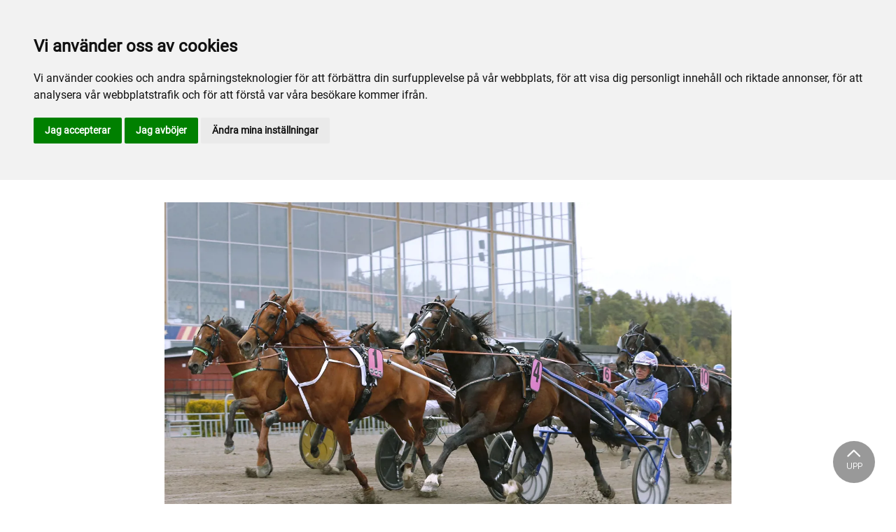

--- FILE ---
content_type: text/html; charset=utf-8
request_url: https://www.gavletravet.se/alla-event/2021/juni/590199-gavle-3-juni/
body_size: 37532
content:

<!DOCTYPE html>
<html>
<head>
    <meta charset="utf-8">
    <meta name="viewport" content="width=device-width, initial-scale=1, shrink-to-fit=no">
    <meta name="theme-color" content="#00749e">
    <script src="https://www.google.com/recaptcha/api.js?onload=vueRecaptchaApiLoaded&render=explicit" async defer></script>

        <link rel="shortcut icon" href="https://www.gavletravet.se/siteassets/bilder/favico-1.png">

    
    
    
    
    <title>Gävle - 3 Juni</title>

<link rel="canonical" href="https://www.gavletravet.se/alla-event/2021/juni/590199-gavle-3-juni/">    <meta property="og:url" content="https://www.gavletravet.se/alla-event/2021/juni/590199-gavle-3-juni/" /><meta property="og:type" content="website" /><meta property="og:title" content="Gävle - 3 Juni" />
    <meta property="twitter:url" content="https://www.gavletravet.se/alla-event/2021/juni/590199-gavle-3-juni/" /><meta property="twitter:card" content="summary" /><meta property="twitter:title" content="Gävle - 3 Juni" />
    <!-- Global site tag (gtag.js) - Google Analytics -->
<script async src="https://www.googletagmanager.com/gtag/js?id=G-N2CZVYVE77"></script>

<script>
window.dataLayer = window.dataLayer || [];
function gtag(){
	dataLayer.push(arguments);
}
gtag('consent', 'default', {
	'ad_storage': 'denied',
	'ad_user_data': 'denied',
	'ad_personalization': 'denied',
	'analytics_storage': 'denied'
});
</script>
<!-- End of Gtag -->

<!-- Cookie Consent by TermsFeed  -->
<script type="text/javascript" src="//www.termsfeed.com/public/cookie-consent/4.1.0/cookie-consent.js" charset="UTF-8"></script>
<script type="text/javascript" charset="UTF-8">
document.addEventListener('DOMContentLoaded', function () {
cookieconsent.run({"notice_banner_type":"headline","consent_type":"express","palette":"light","language":"sv","page_load_consent_levels":["strictly-necessary"],"notice_banner_reject_button_hide":false,"preferences_center_close_button_hide":false,"page_refresh_confirmation_buttons":false,"website_name":"Gävletravet","website_privacy_policy_url":"https://www.gavletravet.se/mer/cookiepolicy/","callbacks": {
	"scripts_specific_loaded": (level) => {
		switch(level) {
			case 'targeting':
				gtag('consent', 'update', {
					'ad_storage': 'granted',
					'ad_user_data': 'granted',
					'ad_personalization': 'granted',
					'analytics_storage': 'granted'
				});
				break;
		}
	}
},
"callbacks_force": true});
});
</script>

<script>
  window.dataLayer = window.dataLayer || [];
  function gtag(){dataLayer.push(arguments);}
  gtag('js', new Date());

  gtag('config', 'G-N2CZVYVE77');
</script>
    


<link href="/Assets/travbana.fe4d38fee2f0a31e98d4.css" rel="stylesheet">        <script type="text/javascript" style="background-color: #2c318c">

            function shadeColor2(color, percent) {
                var f = parseInt(color.slice(1), 16), t = percent < 0 ? 0 : 255, p = percent < 0 ? percent * -1 : percent, R = f >> 16, G = f >> 8 & 0x00FF, B = f & 0x0000FF;
                return '#' + (0x1000000 + (Math.round((t - R) * p) + R) * 0x10000 + (Math.round((t - G) * p) + G) * 0x100 + (Math.round((t - B) * p) + B)).toString(16).slice(1);
            }

            function hexToRgb(hex) {
                if (/^#([a-f0-9]{3}){1,2}$/.test(hex)) {
                    if (hex.length === 4) {
                        hex = '#' + [hex[1], hex[1], hex[2], hex[2], hex[3], hex[3]].join('');
                    }
                    var c = '0x' + hex.substring(1);
                    return [(c >> 16) & 255, (c >> 8) & 255, c & 255].join(',');
                }
            }

            function getThemeStyling(themeColors) {
                return (
                    '.block-default-bg {background-color: #f5f5f5 !important;}' +
                    '.block-default-gradient-bg {background: radial-gradient(circle at 74% 94%,rgba(40,40,40,.04) 0,rgba(40,40,40,.04) 50%,hsla(0,0%,78%,.04) 0,hsla(0,0%,78%,.04) 100%),radial-gradient(circle at 6% 84%,rgba(99,99,99,.04) 0,rgba(99,99,99,.04) 50%,rgba(45,45,45,.04) 0,rgba(45,45,45,.04) 100%),radial-gradient(circle at 100% 82%,rgba(0,75,135,.04) 0,rgba(0,75,135,.04) 50%,rgba(167,230,215,.04) 0,rgba(167,230,215,.1) 100%),linear-gradient(#f5f5f51f, #f5f5f54f) !important;}' +
                    '.block-bg {background-color:' + `${themeColors.main.background}1f` + ' !important;}' +
                    '.block-gradient-bg {background: radial-gradient(circle at 74% 94%,rgba(40,40,40,.04) 0,rgba(40,40,40,.04) 50%,hsla(0,0%,78%,.04) 0,hsla(0,0%,78%,.04) 100%),radial-gradient(circle at 6% 84%,rgba(99,99,99,.04) 0,rgba(99,99,99,.04) 50%,rgba(45,45,45,.04) 0,rgba(45,45,45,.04) 100%),radial-gradient(circle at 100% 82%,rgba(0,75,135,.04) 0,rgba(0,75,135,.04) 50%,rgba(167,230,215,.04) 0,rgba(167,230,215,.1) 100%),linear-gradient(' + `${themeColors.main.background}1f, ${themeColors.main.background}4f` + ') !important;}' +

                    '.theme--main--color {color:' + themeColors.main.color + '!important;}' +
                    '.theme--main--bg {background-color:' + themeColors.main.background + ' !important;}' +
                    '.theme--main--gradient {background:linear-gradient(to bottom, #1e2546, #00749e) !important;}' +

                    '.theme--main--button { background-color:' + themeColors.main.background + ' !important; color:' + themeColors.main.color + ' !important; }' +
                    '.theme--main--button:hover { background-color:' + shadeColor2(themeColors.main.background, -0.15) + ' !important;}' +
                    '.theme--main--simple-button { color:' + themeColors.main.background + ' !important;}' +

                    '.theme--main--button-discreet { background-color:rgba(0, 0, 0, 0.4) !important; color:white !important; }' +
                    '.theme--main--button-discreet:hover { background-color:' + themeColors.main.background + ' !important; color:' + themeColors.main.color + ' !important;}' +

                    '.theme--main--button-discreet-light { background-color:rgba(255, 255, 255, 0.8) !important; color:black !important; }' +
                    '.theme--main--button-discreet-light:hover { background-color:' + themeColors.main.background + ' !important; color:' + themeColors.main.color + ' !important;}' +

                    '.theme--main--button-inverted { background-color:' + themeColors.main.color + ' !important; color:' + themeColors.main.background + ' !important; }' +
                    '.theme--main--button-inverted:hover { background-color:' + shadeColor2(themeColors.main.color, -0.10) + ' !important;}' +
                    '.theme--main--button-inverted.is--active:hover{ filter: brightness(100%); }' +
                    '.theme--main--button-inverted.is--active{ border-color:' + themeColors.main.color + ' !important}' +

                    '.theme--main--button-outline { background-color:' + '#ffffff' + ' !important; color:' + themeColors.main.background + ' !important; border-color:' + themeColors.main.background + ' !important; border-radius: 50rem !important; }' +
                    '.theme--main--button-outline:hover { color: #ffffff !important; background-color:' + themeColors.main.background + ' !important;}' +
                    '.theme--main--button-outline.is--active:hover { color: #ffffff !important; background-color:' + themeColors.main.background + ' !important;}' +
                    '.theme--main--button-outline.is--active { color: #ffffff !important; background-color:' + themeColors.main.background + ' !important;} ' +


                    '.theme--main--link {color:' + themeColors.main.background + ' !important;}' +
                    '.theme--main--link span:hover {border-bottom: 2px solid' + themeColors.main.background + ' !important}' +
                    '.theme--main--link span.is--active {border-bottom: 2px solid' + themeColors.main.background + ' !important}' +

                    '.theme--secondary--color {color:' + themeColors.secondary.color + ' !important;}' +
                    '.theme--secondary--bg {background-color:' + themeColors.secondary.background + ' !important;}' +

                    '.theme--secondary--button {color:' + themeColors.secondary.color + ' !important; background-color:' + themeColors.secondary.background + ' !important;}' +
                    '.theme--secondary--button:hover { background-color:' + shadeColor2(themeColors.secondary.background, -0.03) + ' !important;}' +
                    '.theme--secondary--button.is--active:hover {background-color:' + shadeColor2(themeColors.secondary.background, -0.08) + ' !important;}' +
                    '.theme--secondary--button.is--active {background-color:' + shadeColor2(themeColors.secondary.background, -0.08) + ' !important;}' +

                    '.theme--overlay::after {background-image: linear-gradient(to bottom, rgba(' + hexToRgb(themeColors.main.background) + ', 0.82), rgba(' + hexToRgb(themeColors.main.background) + ', 0.82))!important; }' +

                    '.theme--footer--background {background-color:' + themeColors.main.background + ' !important;}'
                );
            }

            var style = document.createElement('style');
            style.innerHTML = getThemeStyling({
                main: {
                    color: '#ffca00',
                    background: '#2c318c'
                },
                secondary: {
                    color: '#000',
                    background: '#F5F5F5'
                },
            })
            // Get the first script tag
            var ref = document.querySelector('script');
            // Insert our new styles before the first script tag
            ref.parentNode.insertBefore(style, ref);
        </script>

    

</head>
<body class="language-markup EventsPage">
    

    <script src="/Assets/head.abfb780e94822b2460d7.js"></script>
    <div head-app>


<masthead inline-template>
    <div>
        



<!--#region DESKTOP -->
<navigation-desktop
    inline-template
    v-if="isFullDesktop"
    v-bind:topbar-nav="[{&quot;title&quot;:&quot;travskola.se&quot;,&quot;id&quot;:&quot;8e27816a-d6ef-4439-8485-57b68a31e92b&quot;,&quot;url&quot;:&quot;https://www.travskola.se/skolor/gavle-travskola/&quot;,&quot;icon&quot;:&quot;&quot;,&quot;items&quot;:[],&quot;external&quot;:true,&quot;isCurrent&quot;:false,&quot;link&quot;:false,&quot;key&quot;:&quot;61ff030c-bd77-487d-bd1a-aebf755e860e&quot;,&quot;extraSelfLink&quot;:false,&quot;extraSelfLinkText&quot;:null,&quot;externalLinkTarget&quot;:&quot;&quot;,&quot;target&quot;:&quot;&quot;},{&quot;title&quot;:&quot;E3&quot;,&quot;id&quot;:&quot;00000000-0000-0000-0000-000000000000&quot;,&quot;url&quot;:&quot;https://e3.se/&quot;,&quot;icon&quot;:null,&quot;items&quot;:[],&quot;external&quot;:true,&quot;isCurrent&quot;:false,&quot;link&quot;:false,&quot;key&quot;:&quot;54a1bd7f-c213-4504-92e6-3f63b1d86005&quot;,&quot;extraSelfLink&quot;:false,&quot;extraSelfLinkText&quot;:null,&quot;externalLinkTarget&quot;:null,&quot;target&quot;:null},{&quot;title&quot;:&quot;Norrlands Elitserie&quot;,&quot;id&quot;:&quot;00000000-0000-0000-0000-000000000000&quot;,&quot;url&quot;:&quot;http://norrlandselitserie.se/&quot;,&quot;icon&quot;:null,&quot;items&quot;:[],&quot;external&quot;:true,&quot;isCurrent&quot;:false,&quot;link&quot;:false,&quot;key&quot;:&quot;c7f754ac-4d25-4a8b-af42-e72050928a6b&quot;,&quot;extraSelfLink&quot;:false,&quot;extraSelfLinkText&quot;:null,&quot;externalLinkTarget&quot;:null,&quot;target&quot;:null},{&quot;title&quot;:&quot;Sportappen&quot;,&quot;id&quot;:&quot;00000000-0000-0000-0000-000000000000&quot;,&quot;url&quot;:&quot;https://sportapp.travsport.se/start&quot;,&quot;icon&quot;:null,&quot;items&quot;:[],&quot;external&quot;:true,&quot;isCurrent&quot;:false,&quot;link&quot;:false,&quot;key&quot;:&quot;a057b266-12bd-41da-b596-4e4dff3b198d&quot;,&quot;extraSelfLink&quot;:false,&quot;extraSelfLinkText&quot;:null,&quot;externalLinkTarget&quot;:null,&quot;target&quot;:null}]"
    v-bind:primary-nav="[{&quot;title&quot;:&quot;Inf\u00F6r bes\u00F6ket&quot;,&quot;id&quot;:&quot;2b9ad1d7-d501-4545-8748-4378b1aed88f&quot;,&quot;url&quot;:&quot;/infor-besoket/&quot;,&quot;icon&quot;:null,&quot;items&quot;:[{&quot;title&quot;:&quot;Bes\u00F6kare&quot;,&quot;id&quot;:&quot;3a2a574c-d4df-40c0-a2b1-be859a3e2c8f&quot;,&quot;url&quot;:&quot;/infor-besoket/besokare/&quot;,&quot;icon&quot;:null,&quot;items&quot;:[{&quot;title&quot;:&quot;\u00D6ppettider&quot;,&quot;id&quot;:&quot;87cb958c-4a05-41a0-b56c-a03c749a196e&quot;,&quot;url&quot;:&quot;/infor-besoket/besokare/oppettider/&quot;,&quot;icon&quot;:&quot;&quot;,&quot;items&quot;:[],&quot;external&quot;:false,&quot;isCurrent&quot;:false,&quot;link&quot;:false,&quot;key&quot;:&quot;98e128a1-73f4-4571-96bf-0aedb676cee4&quot;,&quot;extraSelfLink&quot;:false,&quot;extraSelfLinkText&quot;:null,&quot;externalLinkTarget&quot;:&quot;&quot;,&quot;target&quot;:&quot;&quot;},{&quot;title&quot;:&quot;Travprogram&quot;,&quot;id&quot;:&quot;62adf532-6b9b-4ab0-8207-e9e13208c2b4&quot;,&quot;url&quot;:&quot;/infor-besoket/besokare/travprogram/&quot;,&quot;icon&quot;:&quot;&quot;,&quot;items&quot;:[],&quot;external&quot;:false,&quot;isCurrent&quot;:false,&quot;link&quot;:false,&quot;key&quot;:&quot;99a8107e-fd6d-4b60-8a1d-d44f918dc56c&quot;,&quot;extraSelfLink&quot;:false,&quot;extraSelfLinkText&quot;:null,&quot;externalLinkTarget&quot;:&quot;&quot;,&quot;target&quot;:&quot;&quot;}],&quot;external&quot;:false,&quot;isCurrent&quot;:false,&quot;link&quot;:false,&quot;key&quot;:&quot;873876d2-bb45-44f1-8648-fe4092c5d4a8&quot;,&quot;extraSelfLink&quot;:false,&quot;extraSelfLinkText&quot;:null,&quot;externalLinkTarget&quot;:&quot;&quot;,&quot;target&quot;:&quot;&quot;},{&quot;title&quot;:&quot;Entr\u00E9 och parkering&quot;,&quot;id&quot;:&quot;d317b6cd-d4eb-4397-bae8-4fe6afddc4ad&quot;,&quot;url&quot;:&quot;/infor-besoket/entre-och-parkering/&quot;,&quot;icon&quot;:null,&quot;items&quot;:[{&quot;title&quot;:&quot;Entr\u00E9&quot;,&quot;id&quot;:&quot;aaca6ad0-6055-47a4-b3d0-4e9e9433053e&quot;,&quot;url&quot;:&quot;/infor-besoket/entre-och-parkering/entre/&quot;,&quot;icon&quot;:&quot;&quot;,&quot;items&quot;:[],&quot;external&quot;:false,&quot;isCurrent&quot;:false,&quot;link&quot;:false,&quot;key&quot;:&quot;21ea78fb-eecd-4d8c-a05f-390fa4380c06&quot;,&quot;extraSelfLink&quot;:false,&quot;extraSelfLinkText&quot;:null,&quot;externalLinkTarget&quot;:&quot;&quot;,&quot;target&quot;:&quot;&quot;},{&quot;title&quot;:&quot;Biljetter&quot;,&quot;id&quot;:&quot;9fdfb0bd-ef69-4a17-b446-d91237e30b49&quot;,&quot;url&quot;:&quot;https://www.tickster.com/sv/events/search?q=G%c3%a4vletravet&quot;,&quot;icon&quot;:&quot;&quot;,&quot;items&quot;:[],&quot;external&quot;:true,&quot;isCurrent&quot;:false,&quot;link&quot;:false,&quot;key&quot;:&quot;50730963-0e48-4244-b8d1-6c7910c53e6e&quot;,&quot;extraSelfLink&quot;:false,&quot;extraSelfLinkText&quot;:null,&quot;externalLinkTarget&quot;:&quot;_blank&quot;,&quot;target&quot;:&quot;_blank&quot;},{&quot;title&quot;:&quot;Parkering&quot;,&quot;id&quot;:&quot;fb798ed0-f0f6-4169-8350-383170fd99cc&quot;,&quot;url&quot;:&quot;/infor-besoket/entre-och-parkering/parkering/&quot;,&quot;icon&quot;:&quot;&quot;,&quot;items&quot;:[],&quot;external&quot;:false,&quot;isCurrent&quot;:false,&quot;link&quot;:false,&quot;key&quot;:&quot;931d5ae1-b232-4fd0-8894-be36a3e0a743&quot;,&quot;extraSelfLink&quot;:false,&quot;extraSelfLinkText&quot;:null,&quot;externalLinkTarget&quot;:&quot;&quot;,&quot;target&quot;:&quot;&quot;}],&quot;external&quot;:false,&quot;isCurrent&quot;:false,&quot;link&quot;:false,&quot;key&quot;:&quot;1fe2c690-5956-412b-8467-a9a28ce6bfb4&quot;,&quot;extraSelfLink&quot;:false,&quot;extraSelfLinkText&quot;:null,&quot;externalLinkTarget&quot;:&quot;&quot;,&quot;target&quot;:&quot;&quot;},{&quot;title&quot;:&quot;Hitta till G\u00E4vletravet&quot;,&quot;id&quot;:&quot;cedde269-f47e-4f0b-9fb6-7c5f690cfaea&quot;,&quot;url&quot;:&quot;/infor-besoket/hitta-till-gavletravet/&quot;,&quot;icon&quot;:null,&quot;items&quot;:[{&quot;title&quot;:&quot;V\u00E4gbeskrivning&quot;,&quot;id&quot;:&quot;4716c7cb-aca2-4922-a60c-ee3b7129e8bb&quot;,&quot;url&quot;:&quot;/infor-besoket/hitta-till-gavletravet/vagbeskrivning/&quot;,&quot;icon&quot;:&quot;&quot;,&quot;items&quot;:[],&quot;external&quot;:false,&quot;isCurrent&quot;:false,&quot;link&quot;:false,&quot;key&quot;:&quot;b81476b4-04cc-4c79-aab4-be3272a97a13&quot;,&quot;extraSelfLink&quot;:false,&quot;extraSelfLinkText&quot;:null,&quot;externalLinkTarget&quot;:&quot;&quot;,&quot;target&quot;:&quot;&quot;}],&quot;external&quot;:false,&quot;isCurrent&quot;:false,&quot;link&quot;:false,&quot;key&quot;:&quot;ebfb9998-5254-4757-8096-3821ba4d1c69&quot;,&quot;extraSelfLink&quot;:false,&quot;extraSelfLinkText&quot;:null,&quot;externalLinkTarget&quot;:&quot;&quot;,&quot;target&quot;:&quot;&quot;}],&quot;external&quot;:false,&quot;isCurrent&quot;:false,&quot;link&quot;:false,&quot;key&quot;:&quot;a1595d63-1c9e-432f-9639-9af4c7d50f40&quot;,&quot;extraSelfLink&quot;:false,&quot;extraSelfLinkText&quot;:null,&quot;externalLinkTarget&quot;:&quot;&quot;,&quot;target&quot;:&quot;&quot;},{&quot;title&quot;:&quot;Sport och spel&quot;,&quot;id&quot;:&quot;999e7c9d-1e17-4187-b1bc-8c1d38beabee&quot;,&quot;url&quot;:&quot;/sport-och-spel/&quot;,&quot;icon&quot;:null,&quot;items&quot;:[{&quot;title&quot;:&quot;F\u00F6r aktiva&quot;,&quot;id&quot;:&quot;fb02794f-7c4b-4dae-a751-15239e022f6e&quot;,&quot;url&quot;:&quot;/sport-och-spel/for-aktiva/&quot;,&quot;icon&quot;:null,&quot;items&quot;:[{&quot;title&quot;:&quot;Banans \u00F6ppettider&quot;,&quot;id&quot;:&quot;fed23a86-de5f-49c7-ba26-a741c2271f91&quot;,&quot;url&quot;:&quot;/sport-och-spel/for-aktiva/banans-oppettider/&quot;,&quot;icon&quot;:&quot;&quot;,&quot;items&quot;:[],&quot;external&quot;:false,&quot;isCurrent&quot;:false,&quot;link&quot;:false,&quot;key&quot;:&quot;4bd3d6e7-8306-479e-b640-cd88ec5019d9&quot;,&quot;extraSelfLink&quot;:false,&quot;extraSelfLinkText&quot;:null,&quot;externalLinkTarget&quot;:&quot;&quot;,&quot;target&quot;:&quot;&quot;},{&quot;title&quot;:&quot;Baninformation&quot;,&quot;id&quot;:&quot;86ba32d2-c5c6-472c-99b7-33615f0e0449&quot;,&quot;url&quot;:&quot;/sport-och-spel/for-aktiva/baninformation/&quot;,&quot;icon&quot;:&quot;&quot;,&quot;items&quot;:[],&quot;external&quot;:false,&quot;isCurrent&quot;:false,&quot;link&quot;:false,&quot;key&quot;:&quot;c110df23-64eb-46db-8c9e-36dbeb08fa95&quot;,&quot;extraSelfLink&quot;:false,&quot;extraSelfLinkText&quot;:null,&quot;externalLinkTarget&quot;:&quot;&quot;,&quot;target&quot;:&quot;&quot;},{&quot;title&quot;:&quot;Anl\u00E4ggningsavgift&quot;,&quot;id&quot;:&quot;b4ecc22d-d601-4e28-96fa-a0c1405247ee&quot;,&quot;url&quot;:&quot;/sport-och-spel/for-aktiva/anlaggningsavgift/&quot;,&quot;icon&quot;:&quot;&quot;,&quot;items&quot;:[],&quot;external&quot;:false,&quot;isCurrent&quot;:false,&quot;link&quot;:false,&quot;key&quot;:&quot;4792559d-805b-45ae-8b4f-1890b5c3bc2a&quot;,&quot;extraSelfLink&quot;:false,&quot;extraSelfLinkText&quot;:null,&quot;externalLinkTarget&quot;:&quot;&quot;,&quot;target&quot;:&quot;&quot;},{&quot;title&quot;:&quot;Provlopp&quot;,&quot;id&quot;:&quot;af6ef3af-5988-4246-aed5-58282cc9b0e0&quot;,&quot;url&quot;:&quot;/sport-och-spel/for-aktiva/provlopp/&quot;,&quot;icon&quot;:&quot;&quot;,&quot;items&quot;:[],&quot;external&quot;:false,&quot;isCurrent&quot;:false,&quot;link&quot;:false,&quot;key&quot;:&quot;a15c21f0-621f-45f3-99dd-620cb682c617&quot;,&quot;extraSelfLink&quot;:false,&quot;extraSelfLinkText&quot;:null,&quot;externalLinkTarget&quot;:&quot;&quot;,&quot;target&quot;:&quot;&quot;},{&quot;title&quot;:&quot;T\u00E4vlingsrutiner&quot;,&quot;id&quot;:&quot;7c980381-da5d-4982-8600-fa141438d843&quot;,&quot;url&quot;:&quot;/sport-och-spel/for-aktiva/tavlingsrutiner/&quot;,&quot;icon&quot;:&quot;&quot;,&quot;items&quot;:[],&quot;external&quot;:false,&quot;isCurrent&quot;:false,&quot;link&quot;:false,&quot;key&quot;:&quot;e167bdd0-df44-46e7-b300-ea355381c819&quot;,&quot;extraSelfLink&quot;:false,&quot;extraSelfLinkText&quot;:null,&quot;externalLinkTarget&quot;:&quot;&quot;,&quot;target&quot;:&quot;&quot;},{&quot;title&quot;:&quot;K\u00F6r- och Mont\u00E9licens&quot;,&quot;id&quot;:&quot;642871a7-36ae-4702-933a-ddd0a280496f&quot;,&quot;url&quot;:&quot;/sport-och-spel/for-aktiva/kor-och-montelicens/&quot;,&quot;icon&quot;:&quot;&quot;,&quot;items&quot;:[],&quot;external&quot;:false,&quot;isCurrent&quot;:false,&quot;link&quot;:false,&quot;key&quot;:&quot;5ca56aff-fc19-4aed-ae61-c906e15df0da&quot;,&quot;extraSelfLink&quot;:false,&quot;extraSelfLinkText&quot;:null,&quot;externalLinkTarget&quot;:&quot;&quot;,&quot;target&quot;:&quot;&quot;}],&quot;external&quot;:false,&quot;isCurrent&quot;:false,&quot;link&quot;:false,&quot;key&quot;:&quot;98b9913e-51af-429d-9b58-763d1532c7ed&quot;,&quot;extraSelfLink&quot;:false,&quot;extraSelfLinkText&quot;:null,&quot;externalLinkTarget&quot;:&quot;&quot;,&quot;target&quot;:&quot;&quot;},{&quot;title&quot;:&quot;Sport&quot;,&quot;id&quot;:&quot;47569029-21e6-4336-8100-03dc1336376c&quot;,&quot;url&quot;:&quot;/sport-och-spel/sport/&quot;,&quot;icon&quot;:null,&quot;items&quot;:[{&quot;title&quot;:&quot;A-tr\u00E4nare&quot;,&quot;id&quot;:&quot;5952219c-a2be-4ce8-bd83-3feaf84efeac&quot;,&quot;url&quot;:&quot;/sport-och-spel/sport/a-tranare/&quot;,&quot;icon&quot;:&quot;&quot;,&quot;items&quot;:[],&quot;external&quot;:false,&quot;isCurrent&quot;:false,&quot;link&quot;:false,&quot;key&quot;:&quot;2b21c699-f77e-4458-a449-32c0f4066786&quot;,&quot;extraSelfLink&quot;:false,&quot;extraSelfLinkText&quot;:null,&quot;externalLinkTarget&quot;:&quot;&quot;,&quot;target&quot;:&quot;&quot;},{&quot;title&quot;:&quot;Champions&quot;,&quot;id&quot;:&quot;4dacf846-430e-4352-9d0b-4273123e0f4c&quot;,&quot;url&quot;:&quot;/sport-och-spel/sport/champions/&quot;,&quot;icon&quot;:&quot;&quot;,&quot;items&quot;:[],&quot;external&quot;:false,&quot;isCurrent&quot;:false,&quot;link&quot;:false,&quot;key&quot;:&quot;f9d93924-c22a-42bd-a902-7d382437d345&quot;,&quot;extraSelfLink&quot;:false,&quot;extraSelfLinkText&quot;:null,&quot;externalLinkTarget&quot;:&quot;&quot;,&quot;target&quot;:&quot;&quot;},{&quot;title&quot;:&quot;T\u00E4vlingskalender&quot;,&quot;id&quot;:&quot;48618441-5148-4f6e-937a-eecfef360285&quot;,&quot;url&quot;:&quot;/sport-och-spel/sport/tavlingskalender/&quot;,&quot;icon&quot;:&quot;&quot;,&quot;items&quot;:[],&quot;external&quot;:false,&quot;isCurrent&quot;:false,&quot;link&quot;:false,&quot;key&quot;:&quot;1818a03d-7f1f-459a-9fd2-192b06136922&quot;,&quot;extraSelfLink&quot;:false,&quot;extraSelfLinkText&quot;:null,&quot;externalLinkTarget&quot;:&quot;&quot;,&quot;target&quot;:&quot;&quot;},{&quot;title&quot;:&quot;Banrekord&quot;,&quot;id&quot;:&quot;93160d6f-4faf-453a-9566-030a69549944&quot;,&quot;url&quot;:&quot;/sport-och-spel/sport/banrekord/&quot;,&quot;icon&quot;:&quot;&quot;,&quot;items&quot;:[],&quot;external&quot;:false,&quot;isCurrent&quot;:false,&quot;link&quot;:false,&quot;key&quot;:&quot;6667676a-7681-45df-adff-2aa931954734&quot;,&quot;extraSelfLink&quot;:false,&quot;extraSelfLinkText&quot;:null,&quot;externalLinkTarget&quot;:&quot;&quot;,&quot;target&quot;:&quot;&quot;},{&quot;title&quot;:&quot;Ponnytravet&quot;,&quot;id&quot;:&quot;515dee4d-d989-4f8a-bdf7-51613cc5f9a5&quot;,&quot;url&quot;:&quot;/sport-och-spel/sport/ponnytravet/&quot;,&quot;icon&quot;:&quot;&quot;,&quot;items&quot;:[],&quot;external&quot;:false,&quot;isCurrent&quot;:false,&quot;link&quot;:false,&quot;key&quot;:&quot;cc50d945-6fe3-420c-a8e1-30a45fabd097&quot;,&quot;extraSelfLink&quot;:false,&quot;extraSelfLinkText&quot;:null,&quot;externalLinkTarget&quot;:&quot;&quot;,&quot;target&quot;:&quot;&quot;},{&quot;title&quot;:&quot;Lopparkiv&quot;,&quot;id&quot;:&quot;9f95a125-89f4-4deb-ae50-7fb6fd36b0a8&quot;,&quot;url&quot;:&quot;/sport-och-spel/sport/lopparkiv/&quot;,&quot;icon&quot;:&quot;&quot;,&quot;items&quot;:[],&quot;external&quot;:false,&quot;isCurrent&quot;:false,&quot;link&quot;:false,&quot;key&quot;:&quot;ab8a7237-c2bc-4dc7-8b4f-77b986e144a6&quot;,&quot;extraSelfLink&quot;:false,&quot;extraSelfLinkText&quot;:null,&quot;externalLinkTarget&quot;:&quot;&quot;,&quot;target&quot;:&quot;&quot;},{&quot;title&quot;:&quot;Bevaka hemmalaget&quot;,&quot;id&quot;:&quot;bf1e53f4-8e19-45dd-8e72-9ded394001c1&quot;,&quot;url&quot;:&quot;/sport-och-spel/sport/bevaka-hemmalaget/&quot;,&quot;icon&quot;:&quot;&quot;,&quot;items&quot;:[],&quot;external&quot;:false,&quot;isCurrent&quot;:false,&quot;link&quot;:false,&quot;key&quot;:&quot;78ab49ea-aada-4542-aef4-c64031886947&quot;,&quot;extraSelfLink&quot;:false,&quot;extraSelfLinkText&quot;:null,&quot;externalLinkTarget&quot;:&quot;&quot;,&quot;target&quot;:&quot;&quot;},{&quot;title&quot;:&quot;Vinnarbordet&quot;,&quot;id&quot;:&quot;90473106-9f5b-4b7e-b35f-36c888971d60&quot;,&quot;url&quot;:&quot;/sport-och-spel/sport/vinnarbordet/&quot;,&quot;icon&quot;:&quot;&quot;,&quot;items&quot;:[],&quot;external&quot;:false,&quot;isCurrent&quot;:false,&quot;link&quot;:false,&quot;key&quot;:&quot;2d34a6c7-5163-4a6c-b1f8-8582b6284e09&quot;,&quot;extraSelfLink&quot;:false,&quot;extraSelfLinkText&quot;:null,&quot;externalLinkTarget&quot;:&quot;&quot;,&quot;target&quot;:&quot;&quot;},{&quot;title&quot;:&quot;G\u00E4vletravets podcast&quot;,&quot;id&quot;:&quot;a0ca3e5b-437e-4309-acd8-c34880434205&quot;,&quot;url&quot;:&quot;/sport-och-spel/sport/gavletravets-podcast/&quot;,&quot;icon&quot;:&quot;&quot;,&quot;items&quot;:[],&quot;external&quot;:false,&quot;isCurrent&quot;:false,&quot;link&quot;:false,&quot;key&quot;:&quot;17247a9b-041c-4f43-89ad-511e0cf5ed5a&quot;,&quot;extraSelfLink&quot;:false,&quot;extraSelfLinkText&quot;:null,&quot;externalLinkTarget&quot;:&quot;&quot;,&quot;target&quot;:&quot;&quot;}],&quot;external&quot;:false,&quot;isCurrent&quot;:false,&quot;link&quot;:false,&quot;key&quot;:&quot;8f40aac2-5406-4a31-bc95-f4fd8893b157&quot;,&quot;extraSelfLink&quot;:false,&quot;extraSelfLinkText&quot;:null,&quot;externalLinkTarget&quot;:&quot;&quot;,&quot;target&quot;:&quot;&quot;},{&quot;title&quot;:&quot;Stordagar&quot;,&quot;id&quot;:&quot;bb162954-7ba8-4218-962c-1907b4fe5207&quot;,&quot;url&quot;:&quot;/sport-och-spel/stordagar/&quot;,&quot;icon&quot;:null,&quot;items&quot;:[{&quot;title&quot;:&quot;H.K.H. Prins Daniels lopp&quot;,&quot;id&quot;:&quot;99a3d93e-dc47-444e-9364-087851e9975d&quot;,&quot;url&quot;:&quot;/sport-och-spel/stordagar/h.k.h.-prins-daniels-lopp&quot;,&quot;icon&quot;:&quot;&quot;,&quot;items&quot;:[],&quot;external&quot;:false,&quot;isCurrent&quot;:false,&quot;link&quot;:false,&quot;key&quot;:&quot;945c2c32-5c0b-49d7-8866-efb16245c97b&quot;,&quot;extraSelfLink&quot;:false,&quot;extraSelfLinkText&quot;:null,&quot;externalLinkTarget&quot;:&quot;&quot;,&quot;target&quot;:&quot;&quot;},{&quot;title&quot;:&quot;G\u00E4vle Stora Pris&quot;,&quot;id&quot;:&quot;5dc89570-2189-4a65-b9cf-0628faed1972&quot;,&quot;url&quot;:&quot;/sport-och-spel/stordagar/gavle-stora-pris/&quot;,&quot;icon&quot;:&quot;&quot;,&quot;items&quot;:[],&quot;external&quot;:false,&quot;isCurrent&quot;:false,&quot;link&quot;:false,&quot;key&quot;:&quot;c4f55579-87d4-4773-ab5b-591183bc26b1&quot;,&quot;extraSelfLink&quot;:false,&quot;extraSelfLinkText&quot;:null,&quot;externalLinkTarget&quot;:&quot;&quot;,&quot;target&quot;:&quot;&quot;},{&quot;title&quot;:&quot;P\u00E5sk\u00E4gget&quot;,&quot;id&quot;:&quot;fbc84dbe-6475-409d-9d1a-5b0b80dfc938&quot;,&quot;url&quot;:&quot;/sport-och-spel/stordagar/paskagget/&quot;,&quot;icon&quot;:&quot;&quot;,&quot;items&quot;:[],&quot;external&quot;:false,&quot;isCurrent&quot;:false,&quot;link&quot;:false,&quot;key&quot;:&quot;02dd9f81-cae0-4c7c-916c-a109f5f416f2&quot;,&quot;extraSelfLink&quot;:false,&quot;extraSelfLinkText&quot;:null,&quot;externalLinkTarget&quot;:&quot;&quot;,&quot;target&quot;:&quot;&quot;}],&quot;external&quot;:false,&quot;isCurrent&quot;:false,&quot;link&quot;:false,&quot;key&quot;:&quot;7ebb0d31-4251-4b52-98d3-4f197ce46b0f&quot;,&quot;extraSelfLink&quot;:false,&quot;extraSelfLinkText&quot;:null,&quot;externalLinkTarget&quot;:&quot;&quot;,&quot;target&quot;:&quot;&quot;},{&quot;title&quot;:&quot;Serier och ligor&quot;,&quot;id&quot;:&quot;a9a7b1ec-452b-4766-bbf1-6a9bf4cae281&quot;,&quot;url&quot;:&quot;/sport-och-spel/serier-och-ligor/&quot;,&quot;icon&quot;:null,&quot;items&quot;:[{&quot;title&quot;:&quot;B-tr\u00E4narchampionatet&quot;,&quot;id&quot;:&quot;43f4248a-502c-4206-bf51-d394a91cf3cb&quot;,&quot;url&quot;:&quot;/sport-och-spel/serier-och-ligor/b-tranarchampionatet/&quot;,&quot;icon&quot;:&quot;&quot;,&quot;items&quot;:[],&quot;external&quot;:false,&quot;isCurrent&quot;:false,&quot;link&quot;:false,&quot;key&quot;:&quot;9aa8d06f-1370-408c-995a-9e296526bcd3&quot;,&quot;extraSelfLink&quot;:false,&quot;extraSelfLinkText&quot;:null,&quot;externalLinkTarget&quot;:&quot;&quot;,&quot;target&quot;:&quot;&quot;},{&quot;title&quot;:&quot;Hedlunds \u00C5keri AB:s L\u00E4rlingsserie 2026&quot;,&quot;id&quot;:&quot;83dc63cb-e102-4994-9569-f34e4c9b1a2d&quot;,&quot;url&quot;:&quot;/sport-och-spel/serier-och-ligor/hedlunds-akeri-abs-korsvensserie-2021/&quot;,&quot;icon&quot;:&quot;&quot;,&quot;items&quot;:[],&quot;external&quot;:false,&quot;isCurrent&quot;:false,&quot;link&quot;:false,&quot;key&quot;:&quot;a4622765-a01f-47f0-b9c6-e35c7fa23f3c&quot;,&quot;extraSelfLink&quot;:false,&quot;extraSelfLinkText&quot;:null,&quot;externalLinkTarget&quot;:&quot;&quot;,&quot;target&quot;:&quot;&quot;},{&quot;title&quot;:&quot;G\u00E4vletravets Amat\u00F6rserie 2026&quot;,&quot;id&quot;:&quot;4e98621b-9602-4f9b-9d74-dad6059c32af&quot;,&quot;url&quot;:&quot;/sport-och-spel/serier-och-ligor/travbutikens-b-tranarserie-2021/&quot;,&quot;icon&quot;:&quot;&quot;,&quot;items&quot;:[],&quot;external&quot;:false,&quot;isCurrent&quot;:false,&quot;link&quot;:false,&quot;key&quot;:&quot;d196eae1-dde4-483e-b6bf-e6df92267bce&quot;,&quot;extraSelfLink&quot;:false,&quot;extraSelfLinkText&quot;:null,&quot;externalLinkTarget&quot;:&quot;&quot;,&quot;target&quot;:&quot;&quot;},{&quot;title&quot;:&quot;G\u00E4vleborgs Mont\u00E9serie 2026&quot;,&quot;id&quot;:&quot;45ae6082-c860-4560-b5df-16298d6daf59&quot;,&quot;url&quot;:&quot;/sport-och-spel/serier-och-ligor/gavleborgs-monteserie-2021/&quot;,&quot;icon&quot;:&quot;&quot;,&quot;items&quot;:[],&quot;external&quot;:false,&quot;isCurrent&quot;:false,&quot;link&quot;:false,&quot;key&quot;:&quot;62a9f070-4e17-4cbe-a82e-4ae44454b5fd&quot;,&quot;extraSelfLink&quot;:false,&quot;extraSelfLinkText&quot;:null,&quot;externalLinkTarget&quot;:&quot;&quot;,&quot;target&quot;:&quot;&quot;},{&quot;title&quot;:&quot;Maharajahs Stoserie 2025&quot;,&quot;id&quot;:&quot;6560b1a4-cbfd-4795-b916-165feef08162&quot;,&quot;url&quot;:&quot;/sport-och-spel/serier-och-ligor/maharajahs-stoserie-2021/&quot;,&quot;icon&quot;:&quot;&quot;,&quot;items&quot;:[],&quot;external&quot;:false,&quot;isCurrent&quot;:false,&quot;link&quot;:false,&quot;key&quot;:&quot;4d9667bd-b5e5-4179-a8b8-2abf87c3181e&quot;,&quot;extraSelfLink&quot;:false,&quot;extraSelfLinkText&quot;:null,&quot;externalLinkTarget&quot;:&quot;&quot;,&quot;target&quot;:&quot;&quot;},{&quot;title&quot;:&quot;Babyraceserien 2026&quot;,&quot;id&quot;:&quot;24821175-6937-47de-beca-2c8e7566da39&quot;,&quot;url&quot;:&quot;/sport-och-spel/serier-och-ligor/babyraceserien/&quot;,&quot;icon&quot;:&quot;&quot;,&quot;items&quot;:[],&quot;external&quot;:false,&quot;isCurrent&quot;:false,&quot;link&quot;:false,&quot;key&quot;:&quot;18414fae-6ce9-4182-bdd7-4ac3ddf47032&quot;,&quot;extraSelfLink&quot;:false,&quot;extraSelfLinkText&quot;:null,&quot;externalLinkTarget&quot;:&quot;&quot;,&quot;target&quot;:&quot;&quot;}],&quot;external&quot;:false,&quot;isCurrent&quot;:false,&quot;link&quot;:false,&quot;key&quot;:&quot;848b046c-5824-42df-a5af-080cb359a438&quot;,&quot;extraSelfLink&quot;:false,&quot;extraSelfLinkText&quot;:null,&quot;externalLinkTarget&quot;:&quot;&quot;,&quot;target&quot;:&quot;&quot;},{&quot;title&quot;:&quot;H\u00E4st\u00E4gare&quot;,&quot;id&quot;:&quot;c523588c-f824-4334-823a-57bc3b5fc750&quot;,&quot;url&quot;:&quot;/sport-och-spel/hastagare/&quot;,&quot;icon&quot;:null,&quot;items&quot;:[{&quot;title&quot;:&quot;Bli h\u00E4st\u00E4gare&quot;,&quot;id&quot;:&quot;671f5cd7-e6c9-4110-9a63-5265ed138bbe&quot;,&quot;url&quot;:&quot;/sport-och-spel/hastagare/bli-hastagare/&quot;,&quot;icon&quot;:&quot;&quot;,&quot;items&quot;:[],&quot;external&quot;:false,&quot;isCurrent&quot;:false,&quot;link&quot;:false,&quot;key&quot;:&quot;573be265-c577-4fd6-924a-8d25f0b763d2&quot;,&quot;extraSelfLink&quot;:false,&quot;extraSelfLinkText&quot;:null,&quot;externalLinkTarget&quot;:&quot;&quot;,&quot;target&quot;:&quot;&quot;}],&quot;external&quot;:false,&quot;isCurrent&quot;:false,&quot;link&quot;:false,&quot;key&quot;:&quot;f2fc75c0-8bdc-4454-805a-626ea2176f7d&quot;,&quot;extraSelfLink&quot;:false,&quot;extraSelfLinkText&quot;:null,&quot;externalLinkTarget&quot;:&quot;&quot;,&quot;target&quot;:&quot;&quot;}],&quot;external&quot;:false,&quot;isCurrent&quot;:false,&quot;link&quot;:false,&quot;key&quot;:&quot;26bb655a-22e7-4f84-90ea-5ecc2917180c&quot;,&quot;extraSelfLink&quot;:false,&quot;extraSelfLinkText&quot;:null,&quot;externalLinkTarget&quot;:&quot;&quot;,&quot;target&quot;:&quot;&quot;},{&quot;title&quot;:&quot;Mat och dryck&quot;,&quot;id&quot;:&quot;4b328ec9-712c-4734-8eef-ede35c124181&quot;,&quot;url&quot;:&quot;/mat-och-dryck/&quot;,&quot;icon&quot;:null,&quot;items&quot;:[{&quot;title&quot;:&quot;V\u00E5ra restauranger&quot;,&quot;id&quot;:&quot;61a4c826-00f5-4c46-81af-876ea06443a0&quot;,&quot;url&quot;:&quot;/mat-och-dryck/vara-restauranger/&quot;,&quot;icon&quot;:null,&quot;items&quot;:[{&quot;title&quot;:&quot;Travrestaurangen&quot;,&quot;id&quot;:&quot;2e871a60-3bc4-45f3-9c17-77ceeefb4767&quot;,&quot;url&quot;:&quot;/mat-och-dryck/vara-restauranger/travrestaurangen/&quot;,&quot;icon&quot;:&quot;&quot;,&quot;items&quot;:[],&quot;external&quot;:false,&quot;isCurrent&quot;:false,&quot;link&quot;:false,&quot;key&quot;:&quot;aeeaa2b1-ca66-49fc-a1de-256eca7e51d7&quot;,&quot;extraSelfLink&quot;:false,&quot;extraSelfLinkText&quot;:null,&quot;externalLinkTarget&quot;:&quot;&quot;,&quot;target&quot;:&quot;&quot;},{&quot;title&quot;:&quot;Restaurang Stallbacken&quot;,&quot;id&quot;:&quot;e946af14-50c0-4a13-a0c5-a63b7eda3503&quot;,&quot;url&quot;:&quot;/mat-och-dryck/vara-restauranger/restaurang-stallbacken/&quot;,&quot;icon&quot;:&quot;&quot;,&quot;items&quot;:[],&quot;external&quot;:false,&quot;isCurrent&quot;:false,&quot;link&quot;:false,&quot;key&quot;:&quot;4d743f7b-c980-4579-a9d6-d3fd90f28087&quot;,&quot;extraSelfLink&quot;:false,&quot;extraSelfLinkText&quot;:null,&quot;externalLinkTarget&quot;:&quot;&quot;,&quot;target&quot;:&quot;&quot;}],&quot;external&quot;:false,&quot;isCurrent&quot;:false,&quot;link&quot;:false,&quot;key&quot;:&quot;aa71a3ac-6713-4b99-adac-dc72a06326bb&quot;,&quot;extraSelfLink&quot;:false,&quot;extraSelfLinkText&quot;:null,&quot;externalLinkTarget&quot;:&quot;&quot;,&quot;target&quot;:&quot;&quot;},{&quot;title&quot;:&quot;Bordsbokning&quot;,&quot;id&quot;:&quot;89622348-fbd8-4883-b88b-f79de2fb4fa2&quot;,&quot;url&quot;:&quot;/mat-och-dryck/bordsbokning/&quot;,&quot;icon&quot;:null,&quot;items&quot;:[{&quot;title&quot;:&quot;Boka bord&quot;,&quot;id&quot;:&quot;ba1b7f76-fdb3-48d8-a1a3-f7a9ce5c9e47&quot;,&quot;url&quot;:&quot;/mat-och-dryck/bordsbokning/boka-bord2/&quot;,&quot;icon&quot;:&quot;&quot;,&quot;items&quot;:[],&quot;external&quot;:false,&quot;isCurrent&quot;:false,&quot;link&quot;:false,&quot;key&quot;:&quot;2c7e25fc-5dc1-4eaf-8604-36589ea693cb&quot;,&quot;extraSelfLink&quot;:false,&quot;extraSelfLinkText&quot;:null,&quot;externalLinkTarget&quot;:&quot;&quot;,&quot;target&quot;:&quot;&quot;}],&quot;external&quot;:false,&quot;isCurrent&quot;:false,&quot;link&quot;:false,&quot;key&quot;:&quot;64cfd4f1-7378-43b0-a9e6-59e793cc30dc&quot;,&quot;extraSelfLink&quot;:false,&quot;extraSelfLinkText&quot;:null,&quot;externalLinkTarget&quot;:&quot;&quot;,&quot;target&quot;:&quot;&quot;}],&quot;external&quot;:false,&quot;isCurrent&quot;:false,&quot;link&quot;:false,&quot;key&quot;:&quot;55204068-15ec-4611-877f-3205ab3fe840&quot;,&quot;extraSelfLink&quot;:false,&quot;extraSelfLinkText&quot;:null,&quot;externalLinkTarget&quot;:&quot;&quot;,&quot;target&quot;:&quot;&quot;},{&quot;title&quot;:&quot;Evenemang&quot;,&quot;id&quot;:&quot;02f02b83-57ef-4477-b5a5-2e684bb16b61&quot;,&quot;url&quot;:&quot;/evenemang/&quot;,&quot;icon&quot;:null,&quot;items&quot;:[{&quot;title&quot;:&quot;F\u00F6r f\u00F6retag&quot;,&quot;id&quot;:&quot;d62cbb45-2e1f-47af-9e21-8ce047cb76dd&quot;,&quot;url&quot;:&quot;/evenemang/for-foretag/&quot;,&quot;icon&quot;:null,&quot;items&quot;:[{&quot;title&quot;:&quot;1938-klubben&quot;,&quot;id&quot;:&quot;cfd41194-6fc5-4904-bfee-41aafa6a727c&quot;,&quot;url&quot;:&quot;/evenemang/for-foretag/1938-klubben/&quot;,&quot;icon&quot;:&quot;&quot;,&quot;items&quot;:[],&quot;external&quot;:false,&quot;isCurrent&quot;:false,&quot;link&quot;:false,&quot;key&quot;:&quot;0c0af2f7-d242-49ce-89bd-219989693d7c&quot;,&quot;extraSelfLink&quot;:false,&quot;extraSelfLinkText&quot;:null,&quot;externalLinkTarget&quot;:&quot;&quot;,&quot;target&quot;:&quot;&quot;},{&quot;title&quot;:&quot;F\u00F6retagslopp&quot;,&quot;id&quot;:&quot;8f015c43-bc01-477b-ae5a-f7985a6e4d18&quot;,&quot;url&quot;:&quot;/evenemang/for-foretag/foretagslopp/&quot;,&quot;icon&quot;:&quot;&quot;,&quot;items&quot;:[],&quot;external&quot;:false,&quot;isCurrent&quot;:false,&quot;link&quot;:false,&quot;key&quot;:&quot;53cf28be-f749-41d8-bd30-a6150cd7b8ab&quot;,&quot;extraSelfLink&quot;:false,&quot;extraSelfLinkText&quot;:null,&quot;externalLinkTarget&quot;:&quot;&quot;,&quot;target&quot;:&quot;&quot;},{&quot;title&quot;:&quot;Heldagsaktivitet&quot;,&quot;id&quot;:&quot;b6752dfd-40ad-4754-9d01-af81e0a20f54&quot;,&quot;url&quot;:&quot;/evenemang/for-foretag/heldagsaktivitet/&quot;,&quot;icon&quot;:&quot;&quot;,&quot;items&quot;:[],&quot;external&quot;:false,&quot;isCurrent&quot;:false,&quot;link&quot;:false,&quot;key&quot;:&quot;8a19f54e-b9c5-4453-bed3-8eb37c2bfb90&quot;,&quot;extraSelfLink&quot;:false,&quot;extraSelfLinkText&quot;:null,&quot;externalLinkTarget&quot;:&quot;&quot;,&quot;target&quot;:&quot;&quot;}],&quot;external&quot;:false,&quot;isCurrent&quot;:false,&quot;link&quot;:false,&quot;key&quot;:&quot;4d4cbe90-d7f1-40c5-ac03-0a2a4792a856&quot;,&quot;extraSelfLink&quot;:false,&quot;extraSelfLinkText&quot;:null,&quot;externalLinkTarget&quot;:&quot;&quot;,&quot;target&quot;:&quot;&quot;},{&quot;title&quot;:&quot;Event&quot;,&quot;id&quot;:&quot;4624b9e9-dbb3-4a0d-883b-9fc516235a15&quot;,&quot;url&quot;:&quot;/evenemang/event/&quot;,&quot;icon&quot;:null,&quot;items&quot;:[{&quot;title&quot;:&quot;Tandemk\u00F6rning&quot;,&quot;id&quot;:&quot;c16033f5-3140-455d-b2e9-c129798f2186&quot;,&quot;url&quot;:&quot;/evenemang/event/tandemkorning/&quot;,&quot;icon&quot;:&quot;&quot;,&quot;items&quot;:[],&quot;external&quot;:false,&quot;isCurrent&quot;:false,&quot;link&quot;:false,&quot;key&quot;:&quot;233dfb66-f034-48b4-a847-a0de50b9a3c6&quot;,&quot;extraSelfLink&quot;:false,&quot;extraSelfLinkText&quot;:null,&quot;externalLinkTarget&quot;:&quot;&quot;,&quot;target&quot;:&quot;&quot;},{&quot;title&quot;:&quot;Ponnyrace eller konbana&quot;,&quot;id&quot;:&quot;ff051911-8115-4e7b-a8d8-5470d42dd7b1&quot;,&quot;url&quot;:&quot;/evenemang/event/ponnyrace/&quot;,&quot;icon&quot;:&quot;&quot;,&quot;items&quot;:[],&quot;external&quot;:false,&quot;isCurrent&quot;:false,&quot;link&quot;:false,&quot;key&quot;:&quot;a9df9ea7-a793-49bb-9671-bf8aef13e49d&quot;,&quot;extraSelfLink&quot;:false,&quot;extraSelfLinkText&quot;:null,&quot;externalLinkTarget&quot;:&quot;&quot;,&quot;target&quot;:&quot;&quot;},{&quot;title&quot;:&quot;Barnkalas&quot;,&quot;id&quot;:&quot;63c86fe9-0d62-411e-bec2-38dd4b5801df&quot;,&quot;url&quot;:&quot;/evenemang/event/barnkalas/&quot;,&quot;icon&quot;:&quot;&quot;,&quot;items&quot;:[],&quot;external&quot;:false,&quot;isCurrent&quot;:false,&quot;link&quot;:false,&quot;key&quot;:&quot;651d15a3-d2e9-4ece-93d8-2b4c09870a6a&quot;,&quot;extraSelfLink&quot;:false,&quot;extraSelfLinkText&quot;:null,&quot;externalLinkTarget&quot;:&quot;&quot;,&quot;target&quot;:&quot;&quot;},{&quot;title&quot;:&quot;Loppis&quot;,&quot;id&quot;:&quot;cb1175d0-75c9-4e25-b92e-132246d99cf0&quot;,&quot;url&quot;:&quot;/evenemang/event/loppis/&quot;,&quot;icon&quot;:&quot;&quot;,&quot;items&quot;:[],&quot;external&quot;:false,&quot;isCurrent&quot;:false,&quot;link&quot;:false,&quot;key&quot;:&quot;f71780dd-8369-44f9-a7f4-82796428a271&quot;,&quot;extraSelfLink&quot;:false,&quot;extraSelfLinkText&quot;:null,&quot;externalLinkTarget&quot;:&quot;&quot;,&quot;target&quot;:&quot;&quot;},{&quot;title&quot;:&quot;Hundutst\u00E4llning&quot;,&quot;id&quot;:&quot;82d22a92-cb2c-45d4-8088-ea9fadde9c0d&quot;,&quot;url&quot;:&quot;/evenemang/event/loppis2/&quot;,&quot;icon&quot;:&quot;&quot;,&quot;items&quot;:[],&quot;external&quot;:false,&quot;isCurrent&quot;:false,&quot;link&quot;:false,&quot;key&quot;:&quot;fbcf279c-f169-4449-a09e-0733748bb930&quot;,&quot;extraSelfLink&quot;:false,&quot;extraSelfLinkText&quot;:null,&quot;externalLinkTarget&quot;:&quot;&quot;,&quot;target&quot;:&quot;&quot;},{&quot;title&quot;:&quot;Fest med h\u00E4st&quot;,&quot;id&quot;:&quot;7f4743d9-5afd-4ef9-8339-edb0d3597573&quot;,&quot;url&quot;:&quot;/evenemang/event/fest-med-hast/&quot;,&quot;icon&quot;:&quot;&quot;,&quot;items&quot;:[],&quot;external&quot;:false,&quot;isCurrent&quot;:false,&quot;link&quot;:false,&quot;key&quot;:&quot;e2b6bb08-4bec-48e9-a53b-15fef53dfca2&quot;,&quot;extraSelfLink&quot;:false,&quot;extraSelfLinkText&quot;:null,&quot;externalLinkTarget&quot;:&quot;&quot;,&quot;target&quot;:&quot;&quot;}],&quot;external&quot;:false,&quot;isCurrent&quot;:false,&quot;link&quot;:false,&quot;key&quot;:&quot;aa53d928-eaa5-4195-83f5-fd4f79004e48&quot;,&quot;extraSelfLink&quot;:false,&quot;extraSelfLinkText&quot;:null,&quot;externalLinkTarget&quot;:&quot;&quot;,&quot;target&quot;:&quot;&quot;},{&quot;title&quot;:&quot;Konferens och m\u00E4ssa&quot;,&quot;id&quot;:&quot;edc9c0cc-6864-4d73-b7de-f285a5d3b384&quot;,&quot;url&quot;:&quot;/evenemang/konferens-och-massa/&quot;,&quot;icon&quot;:null,&quot;items&quot;:[{&quot;title&quot;:&quot;Konferensm\u00F6jligheter&quot;,&quot;id&quot;:&quot;609f8463-efdd-4f5a-9936-773a4afb1b22&quot;,&quot;url&quot;:&quot;/evenemang/konferens-och-massa/konferensmojligheter/&quot;,&quot;icon&quot;:&quot;&quot;,&quot;items&quot;:[],&quot;external&quot;:false,&quot;isCurrent&quot;:false,&quot;link&quot;:false,&quot;key&quot;:&quot;d6457c3a-43a4-414f-b975-d13ee6cbb446&quot;,&quot;extraSelfLink&quot;:false,&quot;extraSelfLinkText&quot;:null,&quot;externalLinkTarget&quot;:&quot;&quot;,&quot;target&quot;:&quot;&quot;},{&quot;title&quot;:&quot;M\u00E4ssa och utst\u00E4llning&quot;,&quot;id&quot;:&quot;8f961875-f7a2-4d25-b236-fa19514bbf95&quot;,&quot;url&quot;:&quot;/evenemang/konferens-och-massa/massa-och-utstallning/&quot;,&quot;icon&quot;:&quot;&quot;,&quot;items&quot;:[],&quot;external&quot;:false,&quot;isCurrent&quot;:false,&quot;link&quot;:false,&quot;key&quot;:&quot;4bcc6db5-2328-4693-a39a-562649168455&quot;,&quot;extraSelfLink&quot;:false,&quot;extraSelfLinkText&quot;:null,&quot;externalLinkTarget&quot;:&quot;&quot;,&quot;target&quot;:&quot;&quot;},{&quot;title&quot;:&quot;Parketten&quot;,&quot;id&quot;:&quot;0ab39794-d034-4915-91d1-36731f6270e4&quot;,&quot;url&quot;:&quot;/evenemang/konferens-och-massa/parketten/&quot;,&quot;icon&quot;:&quot;&quot;,&quot;items&quot;:[],&quot;external&quot;:false,&quot;isCurrent&quot;:false,&quot;link&quot;:false,&quot;key&quot;:&quot;3b79c2da-de20-4130-a36e-38817664d024&quot;,&quot;extraSelfLink&quot;:false,&quot;extraSelfLinkText&quot;:null,&quot;externalLinkTarget&quot;:&quot;&quot;,&quot;target&quot;:&quot;&quot;}],&quot;external&quot;:false,&quot;isCurrent&quot;:false,&quot;link&quot;:false,&quot;key&quot;:&quot;00e1d8e9-d2ec-4dc3-9989-08360430f9ce&quot;,&quot;extraSelfLink&quot;:false,&quot;extraSelfLinkText&quot;:null,&quot;externalLinkTarget&quot;:&quot;&quot;,&quot;target&quot;:&quot;&quot;}],&quot;external&quot;:false,&quot;isCurrent&quot;:false,&quot;link&quot;:false,&quot;key&quot;:&quot;cf194acf-344d-4a42-a84a-7e88914fb28b&quot;,&quot;extraSelfLink&quot;:false,&quot;extraSelfLinkText&quot;:null,&quot;externalLinkTarget&quot;:&quot;&quot;,&quot;target&quot;:&quot;&quot;}]"
    v-bind:mobile-primary-nav="[{&quot;title&quot;:&quot;Inf\u00F6r bes\u00F6ket&quot;,&quot;id&quot;:&quot;2b9ad1d7-d501-4545-8748-4378b1aed88f&quot;,&quot;url&quot;:&quot;/infor-besoket/&quot;,&quot;icon&quot;:null,&quot;items&quot;:[{&quot;title&quot;:&quot;Bes\u00F6kare&quot;,&quot;id&quot;:&quot;3a2a574c-d4df-40c0-a2b1-be859a3e2c8f&quot;,&quot;url&quot;:&quot;/infor-besoket/besokare/&quot;,&quot;icon&quot;:null,&quot;items&quot;:[{&quot;title&quot;:&quot;\u00D6ppettider&quot;,&quot;id&quot;:&quot;87cb958c-4a05-41a0-b56c-a03c749a196e&quot;,&quot;url&quot;:&quot;/infor-besoket/besokare/oppettider/&quot;,&quot;icon&quot;:&quot;&quot;,&quot;items&quot;:[],&quot;external&quot;:false,&quot;isCurrent&quot;:false,&quot;link&quot;:false,&quot;key&quot;:&quot;bc948bd3-678e-4545-bb6e-01270927db35&quot;,&quot;extraSelfLink&quot;:false,&quot;extraSelfLinkText&quot;:null,&quot;externalLinkTarget&quot;:&quot;&quot;,&quot;target&quot;:&quot;&quot;},{&quot;title&quot;:&quot;Travprogram&quot;,&quot;id&quot;:&quot;62adf532-6b9b-4ab0-8207-e9e13208c2b4&quot;,&quot;url&quot;:&quot;/infor-besoket/besokare/travprogram/&quot;,&quot;icon&quot;:&quot;&quot;,&quot;items&quot;:[],&quot;external&quot;:false,&quot;isCurrent&quot;:false,&quot;link&quot;:false,&quot;key&quot;:&quot;9d6382b8-dc5d-4606-9c6f-dfaf278469db&quot;,&quot;extraSelfLink&quot;:false,&quot;extraSelfLinkText&quot;:null,&quot;externalLinkTarget&quot;:&quot;&quot;,&quot;target&quot;:&quot;&quot;}],&quot;external&quot;:false,&quot;isCurrent&quot;:false,&quot;link&quot;:false,&quot;key&quot;:&quot;13441c98-0212-41b1-a193-9ef7836dfd7a&quot;,&quot;extraSelfLink&quot;:false,&quot;extraSelfLinkText&quot;:null,&quot;externalLinkTarget&quot;:&quot;&quot;,&quot;target&quot;:&quot;&quot;},{&quot;title&quot;:&quot;Entr\u00E9 och parkering&quot;,&quot;id&quot;:&quot;d317b6cd-d4eb-4397-bae8-4fe6afddc4ad&quot;,&quot;url&quot;:&quot;/infor-besoket/entre-och-parkering/&quot;,&quot;icon&quot;:null,&quot;items&quot;:[{&quot;title&quot;:&quot;Entr\u00E9&quot;,&quot;id&quot;:&quot;aaca6ad0-6055-47a4-b3d0-4e9e9433053e&quot;,&quot;url&quot;:&quot;/infor-besoket/entre-och-parkering/entre/&quot;,&quot;icon&quot;:&quot;&quot;,&quot;items&quot;:[],&quot;external&quot;:false,&quot;isCurrent&quot;:false,&quot;link&quot;:false,&quot;key&quot;:&quot;b2c25b0f-5f50-40c3-befc-51a05c793656&quot;,&quot;extraSelfLink&quot;:false,&quot;extraSelfLinkText&quot;:null,&quot;externalLinkTarget&quot;:&quot;&quot;,&quot;target&quot;:&quot;&quot;},{&quot;title&quot;:&quot;Biljetter&quot;,&quot;id&quot;:&quot;9fdfb0bd-ef69-4a17-b446-d91237e30b49&quot;,&quot;url&quot;:&quot;https://www.tickster.com/sv/events/search?q=G%c3%a4vletravet&quot;,&quot;icon&quot;:&quot;&quot;,&quot;items&quot;:[],&quot;external&quot;:true,&quot;isCurrent&quot;:false,&quot;link&quot;:false,&quot;key&quot;:&quot;758fae22-8207-45bf-b2e4-a92fc2421cc6&quot;,&quot;extraSelfLink&quot;:false,&quot;extraSelfLinkText&quot;:null,&quot;externalLinkTarget&quot;:&quot;_blank&quot;,&quot;target&quot;:&quot;_blank&quot;},{&quot;title&quot;:&quot;Parkering&quot;,&quot;id&quot;:&quot;fb798ed0-f0f6-4169-8350-383170fd99cc&quot;,&quot;url&quot;:&quot;/infor-besoket/entre-och-parkering/parkering/&quot;,&quot;icon&quot;:&quot;&quot;,&quot;items&quot;:[],&quot;external&quot;:false,&quot;isCurrent&quot;:false,&quot;link&quot;:false,&quot;key&quot;:&quot;7130b0df-1d38-4e5a-bb22-4a9a9e864a19&quot;,&quot;extraSelfLink&quot;:false,&quot;extraSelfLinkText&quot;:null,&quot;externalLinkTarget&quot;:&quot;&quot;,&quot;target&quot;:&quot;&quot;}],&quot;external&quot;:false,&quot;isCurrent&quot;:false,&quot;link&quot;:false,&quot;key&quot;:&quot;413dbf36-598d-4f4d-acac-052911f0fa49&quot;,&quot;extraSelfLink&quot;:false,&quot;extraSelfLinkText&quot;:null,&quot;externalLinkTarget&quot;:&quot;&quot;,&quot;target&quot;:&quot;&quot;},{&quot;title&quot;:&quot;Hitta till G\u00E4vletravet&quot;,&quot;id&quot;:&quot;cedde269-f47e-4f0b-9fb6-7c5f690cfaea&quot;,&quot;url&quot;:&quot;/infor-besoket/hitta-till-gavletravet/&quot;,&quot;icon&quot;:null,&quot;items&quot;:[{&quot;title&quot;:&quot;V\u00E4gbeskrivning&quot;,&quot;id&quot;:&quot;4716c7cb-aca2-4922-a60c-ee3b7129e8bb&quot;,&quot;url&quot;:&quot;/infor-besoket/hitta-till-gavletravet/vagbeskrivning/&quot;,&quot;icon&quot;:&quot;&quot;,&quot;items&quot;:[],&quot;external&quot;:false,&quot;isCurrent&quot;:false,&quot;link&quot;:false,&quot;key&quot;:&quot;4add14c9-dfb9-417b-9243-4232191c1274&quot;,&quot;extraSelfLink&quot;:false,&quot;extraSelfLinkText&quot;:null,&quot;externalLinkTarget&quot;:&quot;&quot;,&quot;target&quot;:&quot;&quot;}],&quot;external&quot;:false,&quot;isCurrent&quot;:false,&quot;link&quot;:false,&quot;key&quot;:&quot;5325ea3f-fe85-42a4-9d27-a95f2bd1173d&quot;,&quot;extraSelfLink&quot;:false,&quot;extraSelfLinkText&quot;:null,&quot;externalLinkTarget&quot;:&quot;&quot;,&quot;target&quot;:&quot;&quot;}],&quot;external&quot;:false,&quot;isCurrent&quot;:false,&quot;link&quot;:false,&quot;key&quot;:&quot;f3764aaf-b425-40a2-8b65-dc5218d00e1c&quot;,&quot;extraSelfLink&quot;:false,&quot;extraSelfLinkText&quot;:null,&quot;externalLinkTarget&quot;:&quot;&quot;,&quot;target&quot;:&quot;&quot;},{&quot;title&quot;:&quot;Sport och spel&quot;,&quot;id&quot;:&quot;999e7c9d-1e17-4187-b1bc-8c1d38beabee&quot;,&quot;url&quot;:&quot;/sport-och-spel/&quot;,&quot;icon&quot;:null,&quot;items&quot;:[{&quot;title&quot;:&quot;F\u00F6r aktiva&quot;,&quot;id&quot;:&quot;fb02794f-7c4b-4dae-a751-15239e022f6e&quot;,&quot;url&quot;:&quot;/sport-och-spel/for-aktiva/&quot;,&quot;icon&quot;:null,&quot;items&quot;:[{&quot;title&quot;:&quot;Banans \u00F6ppettider&quot;,&quot;id&quot;:&quot;fed23a86-de5f-49c7-ba26-a741c2271f91&quot;,&quot;url&quot;:&quot;/sport-och-spel/for-aktiva/banans-oppettider/&quot;,&quot;icon&quot;:&quot;&quot;,&quot;items&quot;:[],&quot;external&quot;:false,&quot;isCurrent&quot;:false,&quot;link&quot;:false,&quot;key&quot;:&quot;a5d1bcf6-a924-4e38-a824-adf1245f9930&quot;,&quot;extraSelfLink&quot;:false,&quot;extraSelfLinkText&quot;:null,&quot;externalLinkTarget&quot;:&quot;&quot;,&quot;target&quot;:&quot;&quot;},{&quot;title&quot;:&quot;Baninformation&quot;,&quot;id&quot;:&quot;86ba32d2-c5c6-472c-99b7-33615f0e0449&quot;,&quot;url&quot;:&quot;/sport-och-spel/for-aktiva/baninformation/&quot;,&quot;icon&quot;:&quot;&quot;,&quot;items&quot;:[],&quot;external&quot;:false,&quot;isCurrent&quot;:false,&quot;link&quot;:false,&quot;key&quot;:&quot;50efd9b8-8b7f-42b5-ac11-1c1429df99bd&quot;,&quot;extraSelfLink&quot;:false,&quot;extraSelfLinkText&quot;:null,&quot;externalLinkTarget&quot;:&quot;&quot;,&quot;target&quot;:&quot;&quot;},{&quot;title&quot;:&quot;Anl\u00E4ggningsavgift&quot;,&quot;id&quot;:&quot;b4ecc22d-d601-4e28-96fa-a0c1405247ee&quot;,&quot;url&quot;:&quot;/sport-och-spel/for-aktiva/anlaggningsavgift/&quot;,&quot;icon&quot;:&quot;&quot;,&quot;items&quot;:[],&quot;external&quot;:false,&quot;isCurrent&quot;:false,&quot;link&quot;:false,&quot;key&quot;:&quot;d736eeeb-7baa-458c-9c1f-31eeb2248444&quot;,&quot;extraSelfLink&quot;:false,&quot;extraSelfLinkText&quot;:null,&quot;externalLinkTarget&quot;:&quot;&quot;,&quot;target&quot;:&quot;&quot;},{&quot;title&quot;:&quot;Provlopp&quot;,&quot;id&quot;:&quot;af6ef3af-5988-4246-aed5-58282cc9b0e0&quot;,&quot;url&quot;:&quot;/sport-och-spel/for-aktiva/provlopp/&quot;,&quot;icon&quot;:&quot;&quot;,&quot;items&quot;:[],&quot;external&quot;:false,&quot;isCurrent&quot;:false,&quot;link&quot;:false,&quot;key&quot;:&quot;3104aa76-2e63-4641-9555-df47f730bede&quot;,&quot;extraSelfLink&quot;:false,&quot;extraSelfLinkText&quot;:null,&quot;externalLinkTarget&quot;:&quot;&quot;,&quot;target&quot;:&quot;&quot;},{&quot;title&quot;:&quot;T\u00E4vlingsrutiner&quot;,&quot;id&quot;:&quot;7c980381-da5d-4982-8600-fa141438d843&quot;,&quot;url&quot;:&quot;/sport-och-spel/for-aktiva/tavlingsrutiner/&quot;,&quot;icon&quot;:&quot;&quot;,&quot;items&quot;:[],&quot;external&quot;:false,&quot;isCurrent&quot;:false,&quot;link&quot;:false,&quot;key&quot;:&quot;039b6051-89b9-4081-ad54-f21f7c7a1cb3&quot;,&quot;extraSelfLink&quot;:false,&quot;extraSelfLinkText&quot;:null,&quot;externalLinkTarget&quot;:&quot;&quot;,&quot;target&quot;:&quot;&quot;},{&quot;title&quot;:&quot;K\u00F6r- och Mont\u00E9licens&quot;,&quot;id&quot;:&quot;642871a7-36ae-4702-933a-ddd0a280496f&quot;,&quot;url&quot;:&quot;/sport-och-spel/for-aktiva/kor-och-montelicens/&quot;,&quot;icon&quot;:&quot;&quot;,&quot;items&quot;:[],&quot;external&quot;:false,&quot;isCurrent&quot;:false,&quot;link&quot;:false,&quot;key&quot;:&quot;0d1be2de-387d-4cc8-8eee-55792a337cb8&quot;,&quot;extraSelfLink&quot;:false,&quot;extraSelfLinkText&quot;:null,&quot;externalLinkTarget&quot;:&quot;&quot;,&quot;target&quot;:&quot;&quot;}],&quot;external&quot;:false,&quot;isCurrent&quot;:false,&quot;link&quot;:false,&quot;key&quot;:&quot;d4b72dbe-21fd-44a7-81de-bd84ab0adc7a&quot;,&quot;extraSelfLink&quot;:false,&quot;extraSelfLinkText&quot;:null,&quot;externalLinkTarget&quot;:&quot;&quot;,&quot;target&quot;:&quot;&quot;},{&quot;title&quot;:&quot;Sport&quot;,&quot;id&quot;:&quot;47569029-21e6-4336-8100-03dc1336376c&quot;,&quot;url&quot;:&quot;/sport-och-spel/sport/&quot;,&quot;icon&quot;:null,&quot;items&quot;:[{&quot;title&quot;:&quot;A-tr\u00E4nare&quot;,&quot;id&quot;:&quot;5952219c-a2be-4ce8-bd83-3feaf84efeac&quot;,&quot;url&quot;:&quot;/sport-och-spel/sport/a-tranare/&quot;,&quot;icon&quot;:&quot;&quot;,&quot;items&quot;:[],&quot;external&quot;:false,&quot;isCurrent&quot;:false,&quot;link&quot;:false,&quot;key&quot;:&quot;af475c22-3632-4e3c-a369-3d71efafc73b&quot;,&quot;extraSelfLink&quot;:false,&quot;extraSelfLinkText&quot;:null,&quot;externalLinkTarget&quot;:&quot;&quot;,&quot;target&quot;:&quot;&quot;},{&quot;title&quot;:&quot;Champions&quot;,&quot;id&quot;:&quot;4dacf846-430e-4352-9d0b-4273123e0f4c&quot;,&quot;url&quot;:&quot;/sport-och-spel/sport/champions/&quot;,&quot;icon&quot;:&quot;&quot;,&quot;items&quot;:[],&quot;external&quot;:false,&quot;isCurrent&quot;:false,&quot;link&quot;:false,&quot;key&quot;:&quot;eee049bb-aebd-4650-b000-de8c05e62e66&quot;,&quot;extraSelfLink&quot;:false,&quot;extraSelfLinkText&quot;:null,&quot;externalLinkTarget&quot;:&quot;&quot;,&quot;target&quot;:&quot;&quot;},{&quot;title&quot;:&quot;T\u00E4vlingskalender&quot;,&quot;id&quot;:&quot;48618441-5148-4f6e-937a-eecfef360285&quot;,&quot;url&quot;:&quot;/sport-och-spel/sport/tavlingskalender/&quot;,&quot;icon&quot;:&quot;&quot;,&quot;items&quot;:[],&quot;external&quot;:false,&quot;isCurrent&quot;:false,&quot;link&quot;:false,&quot;key&quot;:&quot;1451f828-5a39-44e2-9c08-94142e956538&quot;,&quot;extraSelfLink&quot;:false,&quot;extraSelfLinkText&quot;:null,&quot;externalLinkTarget&quot;:&quot;&quot;,&quot;target&quot;:&quot;&quot;},{&quot;title&quot;:&quot;Banrekord&quot;,&quot;id&quot;:&quot;93160d6f-4faf-453a-9566-030a69549944&quot;,&quot;url&quot;:&quot;/sport-och-spel/sport/banrekord/&quot;,&quot;icon&quot;:&quot;&quot;,&quot;items&quot;:[],&quot;external&quot;:false,&quot;isCurrent&quot;:false,&quot;link&quot;:false,&quot;key&quot;:&quot;e24f22ce-bec9-4077-8a2c-d27d9a7853af&quot;,&quot;extraSelfLink&quot;:false,&quot;extraSelfLinkText&quot;:null,&quot;externalLinkTarget&quot;:&quot;&quot;,&quot;target&quot;:&quot;&quot;},{&quot;title&quot;:&quot;Ponnytravet&quot;,&quot;id&quot;:&quot;515dee4d-d989-4f8a-bdf7-51613cc5f9a5&quot;,&quot;url&quot;:&quot;/sport-och-spel/sport/ponnytravet/&quot;,&quot;icon&quot;:&quot;&quot;,&quot;items&quot;:[],&quot;external&quot;:false,&quot;isCurrent&quot;:false,&quot;link&quot;:false,&quot;key&quot;:&quot;bde6a73e-c203-4fdc-84bc-7c4f58cea919&quot;,&quot;extraSelfLink&quot;:false,&quot;extraSelfLinkText&quot;:null,&quot;externalLinkTarget&quot;:&quot;&quot;,&quot;target&quot;:&quot;&quot;},{&quot;title&quot;:&quot;Lopparkiv&quot;,&quot;id&quot;:&quot;9f95a125-89f4-4deb-ae50-7fb6fd36b0a8&quot;,&quot;url&quot;:&quot;/sport-och-spel/sport/lopparkiv/&quot;,&quot;icon&quot;:&quot;&quot;,&quot;items&quot;:[],&quot;external&quot;:false,&quot;isCurrent&quot;:false,&quot;link&quot;:false,&quot;key&quot;:&quot;cd32a6af-4194-48a2-8bf0-1def7dc9164e&quot;,&quot;extraSelfLink&quot;:false,&quot;extraSelfLinkText&quot;:null,&quot;externalLinkTarget&quot;:&quot;&quot;,&quot;target&quot;:&quot;&quot;},{&quot;title&quot;:&quot;Bevaka hemmalaget&quot;,&quot;id&quot;:&quot;bf1e53f4-8e19-45dd-8e72-9ded394001c1&quot;,&quot;url&quot;:&quot;/sport-och-spel/sport/bevaka-hemmalaget/&quot;,&quot;icon&quot;:&quot;&quot;,&quot;items&quot;:[],&quot;external&quot;:false,&quot;isCurrent&quot;:false,&quot;link&quot;:false,&quot;key&quot;:&quot;0c59f1fe-ffe5-4537-8eda-a4a94ed87651&quot;,&quot;extraSelfLink&quot;:false,&quot;extraSelfLinkText&quot;:null,&quot;externalLinkTarget&quot;:&quot;&quot;,&quot;target&quot;:&quot;&quot;},{&quot;title&quot;:&quot;Vinnarbordet&quot;,&quot;id&quot;:&quot;90473106-9f5b-4b7e-b35f-36c888971d60&quot;,&quot;url&quot;:&quot;/sport-och-spel/sport/vinnarbordet/&quot;,&quot;icon&quot;:&quot;&quot;,&quot;items&quot;:[],&quot;external&quot;:false,&quot;isCurrent&quot;:false,&quot;link&quot;:false,&quot;key&quot;:&quot;b79188e6-ea8d-4090-a40d-8809e48b2fa5&quot;,&quot;extraSelfLink&quot;:false,&quot;extraSelfLinkText&quot;:null,&quot;externalLinkTarget&quot;:&quot;&quot;,&quot;target&quot;:&quot;&quot;},{&quot;title&quot;:&quot;G\u00E4vletravets podcast&quot;,&quot;id&quot;:&quot;a0ca3e5b-437e-4309-acd8-c34880434205&quot;,&quot;url&quot;:&quot;/sport-och-spel/sport/gavletravets-podcast/&quot;,&quot;icon&quot;:&quot;&quot;,&quot;items&quot;:[],&quot;external&quot;:false,&quot;isCurrent&quot;:false,&quot;link&quot;:false,&quot;key&quot;:&quot;47912e44-fc25-4c8c-a5f9-80ef925cd1c5&quot;,&quot;extraSelfLink&quot;:false,&quot;extraSelfLinkText&quot;:null,&quot;externalLinkTarget&quot;:&quot;&quot;,&quot;target&quot;:&quot;&quot;}],&quot;external&quot;:false,&quot;isCurrent&quot;:false,&quot;link&quot;:false,&quot;key&quot;:&quot;4a2a6296-edfc-4f80-b75f-ff5defe45f06&quot;,&quot;extraSelfLink&quot;:false,&quot;extraSelfLinkText&quot;:null,&quot;externalLinkTarget&quot;:&quot;&quot;,&quot;target&quot;:&quot;&quot;},{&quot;title&quot;:&quot;Stordagar&quot;,&quot;id&quot;:&quot;bb162954-7ba8-4218-962c-1907b4fe5207&quot;,&quot;url&quot;:&quot;/sport-och-spel/stordagar/&quot;,&quot;icon&quot;:null,&quot;items&quot;:[{&quot;title&quot;:&quot;H.K.H. Prins Daniels lopp&quot;,&quot;id&quot;:&quot;99a3d93e-dc47-444e-9364-087851e9975d&quot;,&quot;url&quot;:&quot;/sport-och-spel/stordagar/h.k.h.-prins-daniels-lopp&quot;,&quot;icon&quot;:&quot;&quot;,&quot;items&quot;:[],&quot;external&quot;:false,&quot;isCurrent&quot;:false,&quot;link&quot;:false,&quot;key&quot;:&quot;3f584f18-8717-420c-8f07-147869656ba5&quot;,&quot;extraSelfLink&quot;:false,&quot;extraSelfLinkText&quot;:null,&quot;externalLinkTarget&quot;:&quot;&quot;,&quot;target&quot;:&quot;&quot;},{&quot;title&quot;:&quot;G\u00E4vle Stora Pris&quot;,&quot;id&quot;:&quot;5dc89570-2189-4a65-b9cf-0628faed1972&quot;,&quot;url&quot;:&quot;/sport-och-spel/stordagar/gavle-stora-pris/&quot;,&quot;icon&quot;:&quot;&quot;,&quot;items&quot;:[],&quot;external&quot;:false,&quot;isCurrent&quot;:false,&quot;link&quot;:false,&quot;key&quot;:&quot;7c6f6b74-2fe7-4815-8f85-2c4c6b8a8c8d&quot;,&quot;extraSelfLink&quot;:false,&quot;extraSelfLinkText&quot;:null,&quot;externalLinkTarget&quot;:&quot;&quot;,&quot;target&quot;:&quot;&quot;},{&quot;title&quot;:&quot;P\u00E5sk\u00E4gget&quot;,&quot;id&quot;:&quot;fbc84dbe-6475-409d-9d1a-5b0b80dfc938&quot;,&quot;url&quot;:&quot;/sport-och-spel/stordagar/paskagget/&quot;,&quot;icon&quot;:&quot;&quot;,&quot;items&quot;:[],&quot;external&quot;:false,&quot;isCurrent&quot;:false,&quot;link&quot;:false,&quot;key&quot;:&quot;b4b34ebc-5292-40f9-bb54-15c641ab1059&quot;,&quot;extraSelfLink&quot;:false,&quot;extraSelfLinkText&quot;:null,&quot;externalLinkTarget&quot;:&quot;&quot;,&quot;target&quot;:&quot;&quot;}],&quot;external&quot;:false,&quot;isCurrent&quot;:false,&quot;link&quot;:false,&quot;key&quot;:&quot;fe8120e1-9468-488f-839f-4766a79ead93&quot;,&quot;extraSelfLink&quot;:false,&quot;extraSelfLinkText&quot;:null,&quot;externalLinkTarget&quot;:&quot;&quot;,&quot;target&quot;:&quot;&quot;},{&quot;title&quot;:&quot;Serier och ligor&quot;,&quot;id&quot;:&quot;a9a7b1ec-452b-4766-bbf1-6a9bf4cae281&quot;,&quot;url&quot;:&quot;/sport-och-spel/serier-och-ligor/&quot;,&quot;icon&quot;:null,&quot;items&quot;:[{&quot;title&quot;:&quot;B-tr\u00E4narchampionatet&quot;,&quot;id&quot;:&quot;43f4248a-502c-4206-bf51-d394a91cf3cb&quot;,&quot;url&quot;:&quot;/sport-och-spel/serier-och-ligor/b-tranarchampionatet/&quot;,&quot;icon&quot;:&quot;&quot;,&quot;items&quot;:[],&quot;external&quot;:false,&quot;isCurrent&quot;:false,&quot;link&quot;:false,&quot;key&quot;:&quot;3b459a9a-96ba-4727-b2bc-aeb4e54ce9f8&quot;,&quot;extraSelfLink&quot;:false,&quot;extraSelfLinkText&quot;:null,&quot;externalLinkTarget&quot;:&quot;&quot;,&quot;target&quot;:&quot;&quot;},{&quot;title&quot;:&quot;Hedlunds \u00C5keri AB:s L\u00E4rlingsserie 2026&quot;,&quot;id&quot;:&quot;83dc63cb-e102-4994-9569-f34e4c9b1a2d&quot;,&quot;url&quot;:&quot;/sport-och-spel/serier-och-ligor/hedlunds-akeri-abs-korsvensserie-2021/&quot;,&quot;icon&quot;:&quot;&quot;,&quot;items&quot;:[],&quot;external&quot;:false,&quot;isCurrent&quot;:false,&quot;link&quot;:false,&quot;key&quot;:&quot;ddcdd6f3-6b92-49b6-8ce2-d8e6ec76ff8e&quot;,&quot;extraSelfLink&quot;:false,&quot;extraSelfLinkText&quot;:null,&quot;externalLinkTarget&quot;:&quot;&quot;,&quot;target&quot;:&quot;&quot;},{&quot;title&quot;:&quot;G\u00E4vletravets Amat\u00F6rserie 2026&quot;,&quot;id&quot;:&quot;4e98621b-9602-4f9b-9d74-dad6059c32af&quot;,&quot;url&quot;:&quot;/sport-och-spel/serier-och-ligor/travbutikens-b-tranarserie-2021/&quot;,&quot;icon&quot;:&quot;&quot;,&quot;items&quot;:[],&quot;external&quot;:false,&quot;isCurrent&quot;:false,&quot;link&quot;:false,&quot;key&quot;:&quot;2110523d-201b-47c6-8a23-350ae3b9f7fa&quot;,&quot;extraSelfLink&quot;:false,&quot;extraSelfLinkText&quot;:null,&quot;externalLinkTarget&quot;:&quot;&quot;,&quot;target&quot;:&quot;&quot;},{&quot;title&quot;:&quot;G\u00E4vleborgs Mont\u00E9serie 2026&quot;,&quot;id&quot;:&quot;45ae6082-c860-4560-b5df-16298d6daf59&quot;,&quot;url&quot;:&quot;/sport-och-spel/serier-och-ligor/gavleborgs-monteserie-2021/&quot;,&quot;icon&quot;:&quot;&quot;,&quot;items&quot;:[],&quot;external&quot;:false,&quot;isCurrent&quot;:false,&quot;link&quot;:false,&quot;key&quot;:&quot;84966f0e-2e7c-4e0c-9798-3e987930d84a&quot;,&quot;extraSelfLink&quot;:false,&quot;extraSelfLinkText&quot;:null,&quot;externalLinkTarget&quot;:&quot;&quot;,&quot;target&quot;:&quot;&quot;},{&quot;title&quot;:&quot;Maharajahs Stoserie 2025&quot;,&quot;id&quot;:&quot;6560b1a4-cbfd-4795-b916-165feef08162&quot;,&quot;url&quot;:&quot;/sport-och-spel/serier-och-ligor/maharajahs-stoserie-2021/&quot;,&quot;icon&quot;:&quot;&quot;,&quot;items&quot;:[],&quot;external&quot;:false,&quot;isCurrent&quot;:false,&quot;link&quot;:false,&quot;key&quot;:&quot;b31b73b4-0e28-4bb7-a657-4d066499d084&quot;,&quot;extraSelfLink&quot;:false,&quot;extraSelfLinkText&quot;:null,&quot;externalLinkTarget&quot;:&quot;&quot;,&quot;target&quot;:&quot;&quot;},{&quot;title&quot;:&quot;Babyraceserien 2026&quot;,&quot;id&quot;:&quot;24821175-6937-47de-beca-2c8e7566da39&quot;,&quot;url&quot;:&quot;/sport-och-spel/serier-och-ligor/babyraceserien/&quot;,&quot;icon&quot;:&quot;&quot;,&quot;items&quot;:[],&quot;external&quot;:false,&quot;isCurrent&quot;:false,&quot;link&quot;:false,&quot;key&quot;:&quot;d09b17eb-82b1-429a-ace7-d73fe7ef33fe&quot;,&quot;extraSelfLink&quot;:false,&quot;extraSelfLinkText&quot;:null,&quot;externalLinkTarget&quot;:&quot;&quot;,&quot;target&quot;:&quot;&quot;}],&quot;external&quot;:false,&quot;isCurrent&quot;:false,&quot;link&quot;:false,&quot;key&quot;:&quot;e1229a3f-913a-49f0-adf6-72d0ef910ec5&quot;,&quot;extraSelfLink&quot;:false,&quot;extraSelfLinkText&quot;:null,&quot;externalLinkTarget&quot;:&quot;&quot;,&quot;target&quot;:&quot;&quot;},{&quot;title&quot;:&quot;H\u00E4st\u00E4gare&quot;,&quot;id&quot;:&quot;c523588c-f824-4334-823a-57bc3b5fc750&quot;,&quot;url&quot;:&quot;/sport-och-spel/hastagare/&quot;,&quot;icon&quot;:null,&quot;items&quot;:[{&quot;title&quot;:&quot;Bli h\u00E4st\u00E4gare&quot;,&quot;id&quot;:&quot;671f5cd7-e6c9-4110-9a63-5265ed138bbe&quot;,&quot;url&quot;:&quot;/sport-och-spel/hastagare/bli-hastagare/&quot;,&quot;icon&quot;:&quot;&quot;,&quot;items&quot;:[],&quot;external&quot;:false,&quot;isCurrent&quot;:false,&quot;link&quot;:false,&quot;key&quot;:&quot;62e5aec0-2377-4996-8b55-dc444923c115&quot;,&quot;extraSelfLink&quot;:false,&quot;extraSelfLinkText&quot;:null,&quot;externalLinkTarget&quot;:&quot;&quot;,&quot;target&quot;:&quot;&quot;}],&quot;external&quot;:false,&quot;isCurrent&quot;:false,&quot;link&quot;:false,&quot;key&quot;:&quot;b2a237b8-ddb7-4ddb-bd32-23884c7b1f0a&quot;,&quot;extraSelfLink&quot;:false,&quot;extraSelfLinkText&quot;:null,&quot;externalLinkTarget&quot;:&quot;&quot;,&quot;target&quot;:&quot;&quot;}],&quot;external&quot;:false,&quot;isCurrent&quot;:false,&quot;link&quot;:false,&quot;key&quot;:&quot;8b2ee0cf-27ef-48c4-9299-bb6cae4f0498&quot;,&quot;extraSelfLink&quot;:false,&quot;extraSelfLinkText&quot;:null,&quot;externalLinkTarget&quot;:&quot;&quot;,&quot;target&quot;:&quot;&quot;},{&quot;title&quot;:&quot;Mat och dryck&quot;,&quot;id&quot;:&quot;4b328ec9-712c-4734-8eef-ede35c124181&quot;,&quot;url&quot;:&quot;/mat-och-dryck/&quot;,&quot;icon&quot;:null,&quot;items&quot;:[{&quot;title&quot;:&quot;V\u00E5ra restauranger&quot;,&quot;id&quot;:&quot;61a4c826-00f5-4c46-81af-876ea06443a0&quot;,&quot;url&quot;:&quot;/mat-och-dryck/vara-restauranger/&quot;,&quot;icon&quot;:null,&quot;items&quot;:[{&quot;title&quot;:&quot;Travrestaurangen&quot;,&quot;id&quot;:&quot;2e871a60-3bc4-45f3-9c17-77ceeefb4767&quot;,&quot;url&quot;:&quot;/mat-och-dryck/vara-restauranger/travrestaurangen/&quot;,&quot;icon&quot;:&quot;&quot;,&quot;items&quot;:[],&quot;external&quot;:false,&quot;isCurrent&quot;:false,&quot;link&quot;:false,&quot;key&quot;:&quot;85aa6a59-c9b3-4441-a4ac-d6398150645b&quot;,&quot;extraSelfLink&quot;:false,&quot;extraSelfLinkText&quot;:null,&quot;externalLinkTarget&quot;:&quot;&quot;,&quot;target&quot;:&quot;&quot;},{&quot;title&quot;:&quot;Restaurang Stallbacken&quot;,&quot;id&quot;:&quot;e946af14-50c0-4a13-a0c5-a63b7eda3503&quot;,&quot;url&quot;:&quot;/mat-och-dryck/vara-restauranger/restaurang-stallbacken/&quot;,&quot;icon&quot;:&quot;&quot;,&quot;items&quot;:[],&quot;external&quot;:false,&quot;isCurrent&quot;:false,&quot;link&quot;:false,&quot;key&quot;:&quot;be78f2bc-1b75-409a-b979-35365088bdfa&quot;,&quot;extraSelfLink&quot;:false,&quot;extraSelfLinkText&quot;:null,&quot;externalLinkTarget&quot;:&quot;&quot;,&quot;target&quot;:&quot;&quot;}],&quot;external&quot;:false,&quot;isCurrent&quot;:false,&quot;link&quot;:false,&quot;key&quot;:&quot;2a0851a0-b757-4c92-a35b-4a73effb1db0&quot;,&quot;extraSelfLink&quot;:false,&quot;extraSelfLinkText&quot;:null,&quot;externalLinkTarget&quot;:&quot;&quot;,&quot;target&quot;:&quot;&quot;},{&quot;title&quot;:&quot;Bordsbokning&quot;,&quot;id&quot;:&quot;89622348-fbd8-4883-b88b-f79de2fb4fa2&quot;,&quot;url&quot;:&quot;/mat-och-dryck/bordsbokning/&quot;,&quot;icon&quot;:null,&quot;items&quot;:[{&quot;title&quot;:&quot;Boka bord&quot;,&quot;id&quot;:&quot;ba1b7f76-fdb3-48d8-a1a3-f7a9ce5c9e47&quot;,&quot;url&quot;:&quot;/mat-och-dryck/bordsbokning/boka-bord2/&quot;,&quot;icon&quot;:&quot;&quot;,&quot;items&quot;:[],&quot;external&quot;:false,&quot;isCurrent&quot;:false,&quot;link&quot;:false,&quot;key&quot;:&quot;168e623f-f99c-49f0-ac1e-b6828cf69231&quot;,&quot;extraSelfLink&quot;:false,&quot;extraSelfLinkText&quot;:null,&quot;externalLinkTarget&quot;:&quot;&quot;,&quot;target&quot;:&quot;&quot;}],&quot;external&quot;:false,&quot;isCurrent&quot;:false,&quot;link&quot;:false,&quot;key&quot;:&quot;45829764-82f6-4638-a962-a4c8c3050e63&quot;,&quot;extraSelfLink&quot;:false,&quot;extraSelfLinkText&quot;:null,&quot;externalLinkTarget&quot;:&quot;&quot;,&quot;target&quot;:&quot;&quot;}],&quot;external&quot;:false,&quot;isCurrent&quot;:false,&quot;link&quot;:false,&quot;key&quot;:&quot;a2e5f748-53d7-4c76-b9c7-1014d7de0df1&quot;,&quot;extraSelfLink&quot;:false,&quot;extraSelfLinkText&quot;:null,&quot;externalLinkTarget&quot;:&quot;&quot;,&quot;target&quot;:&quot;&quot;},{&quot;title&quot;:&quot;Evenemang&quot;,&quot;id&quot;:&quot;02f02b83-57ef-4477-b5a5-2e684bb16b61&quot;,&quot;url&quot;:&quot;/evenemang/&quot;,&quot;icon&quot;:null,&quot;items&quot;:[{&quot;title&quot;:&quot;F\u00F6r f\u00F6retag&quot;,&quot;id&quot;:&quot;d62cbb45-2e1f-47af-9e21-8ce047cb76dd&quot;,&quot;url&quot;:&quot;/evenemang/for-foretag/&quot;,&quot;icon&quot;:null,&quot;items&quot;:[{&quot;title&quot;:&quot;1938-klubben&quot;,&quot;id&quot;:&quot;cfd41194-6fc5-4904-bfee-41aafa6a727c&quot;,&quot;url&quot;:&quot;/evenemang/for-foretag/1938-klubben/&quot;,&quot;icon&quot;:&quot;&quot;,&quot;items&quot;:[],&quot;external&quot;:false,&quot;isCurrent&quot;:false,&quot;link&quot;:false,&quot;key&quot;:&quot;c9989be6-417a-43cc-98b2-c529001319fe&quot;,&quot;extraSelfLink&quot;:false,&quot;extraSelfLinkText&quot;:null,&quot;externalLinkTarget&quot;:&quot;&quot;,&quot;target&quot;:&quot;&quot;},{&quot;title&quot;:&quot;F\u00F6retagslopp&quot;,&quot;id&quot;:&quot;8f015c43-bc01-477b-ae5a-f7985a6e4d18&quot;,&quot;url&quot;:&quot;/evenemang/for-foretag/foretagslopp/&quot;,&quot;icon&quot;:&quot;&quot;,&quot;items&quot;:[],&quot;external&quot;:false,&quot;isCurrent&quot;:false,&quot;link&quot;:false,&quot;key&quot;:&quot;7246eb74-7b3d-4086-ac8d-ba38eb4f4112&quot;,&quot;extraSelfLink&quot;:false,&quot;extraSelfLinkText&quot;:null,&quot;externalLinkTarget&quot;:&quot;&quot;,&quot;target&quot;:&quot;&quot;},{&quot;title&quot;:&quot;Heldagsaktivitet&quot;,&quot;id&quot;:&quot;b6752dfd-40ad-4754-9d01-af81e0a20f54&quot;,&quot;url&quot;:&quot;/evenemang/for-foretag/heldagsaktivitet/&quot;,&quot;icon&quot;:&quot;&quot;,&quot;items&quot;:[],&quot;external&quot;:false,&quot;isCurrent&quot;:false,&quot;link&quot;:false,&quot;key&quot;:&quot;077ac854-d9c1-4f58-ba12-a670e2c18f03&quot;,&quot;extraSelfLink&quot;:false,&quot;extraSelfLinkText&quot;:null,&quot;externalLinkTarget&quot;:&quot;&quot;,&quot;target&quot;:&quot;&quot;}],&quot;external&quot;:false,&quot;isCurrent&quot;:false,&quot;link&quot;:false,&quot;key&quot;:&quot;105b9805-53c7-4c81-b94b-7ce378f6be96&quot;,&quot;extraSelfLink&quot;:false,&quot;extraSelfLinkText&quot;:null,&quot;externalLinkTarget&quot;:&quot;&quot;,&quot;target&quot;:&quot;&quot;},{&quot;title&quot;:&quot;Event&quot;,&quot;id&quot;:&quot;4624b9e9-dbb3-4a0d-883b-9fc516235a15&quot;,&quot;url&quot;:&quot;/evenemang/event/&quot;,&quot;icon&quot;:null,&quot;items&quot;:[{&quot;title&quot;:&quot;Tandemk\u00F6rning&quot;,&quot;id&quot;:&quot;c16033f5-3140-455d-b2e9-c129798f2186&quot;,&quot;url&quot;:&quot;/evenemang/event/tandemkorning/&quot;,&quot;icon&quot;:&quot;&quot;,&quot;items&quot;:[],&quot;external&quot;:false,&quot;isCurrent&quot;:false,&quot;link&quot;:false,&quot;key&quot;:&quot;8616bd65-84c3-43ab-bbe9-6330ae397236&quot;,&quot;extraSelfLink&quot;:false,&quot;extraSelfLinkText&quot;:null,&quot;externalLinkTarget&quot;:&quot;&quot;,&quot;target&quot;:&quot;&quot;},{&quot;title&quot;:&quot;Ponnyrace eller konbana&quot;,&quot;id&quot;:&quot;ff051911-8115-4e7b-a8d8-5470d42dd7b1&quot;,&quot;url&quot;:&quot;/evenemang/event/ponnyrace/&quot;,&quot;icon&quot;:&quot;&quot;,&quot;items&quot;:[],&quot;external&quot;:false,&quot;isCurrent&quot;:false,&quot;link&quot;:false,&quot;key&quot;:&quot;f1d730dc-cd1f-4307-afdb-07df81d49bae&quot;,&quot;extraSelfLink&quot;:false,&quot;extraSelfLinkText&quot;:null,&quot;externalLinkTarget&quot;:&quot;&quot;,&quot;target&quot;:&quot;&quot;},{&quot;title&quot;:&quot;Barnkalas&quot;,&quot;id&quot;:&quot;63c86fe9-0d62-411e-bec2-38dd4b5801df&quot;,&quot;url&quot;:&quot;/evenemang/event/barnkalas/&quot;,&quot;icon&quot;:&quot;&quot;,&quot;items&quot;:[],&quot;external&quot;:false,&quot;isCurrent&quot;:false,&quot;link&quot;:false,&quot;key&quot;:&quot;70c2f15c-b178-4e09-8f44-728ee5b0c7dd&quot;,&quot;extraSelfLink&quot;:false,&quot;extraSelfLinkText&quot;:null,&quot;externalLinkTarget&quot;:&quot;&quot;,&quot;target&quot;:&quot;&quot;},{&quot;title&quot;:&quot;Loppis&quot;,&quot;id&quot;:&quot;cb1175d0-75c9-4e25-b92e-132246d99cf0&quot;,&quot;url&quot;:&quot;/evenemang/event/loppis/&quot;,&quot;icon&quot;:&quot;&quot;,&quot;items&quot;:[],&quot;external&quot;:false,&quot;isCurrent&quot;:false,&quot;link&quot;:false,&quot;key&quot;:&quot;73b54cd9-a3ee-43b5-bc14-8eafe059190c&quot;,&quot;extraSelfLink&quot;:false,&quot;extraSelfLinkText&quot;:null,&quot;externalLinkTarget&quot;:&quot;&quot;,&quot;target&quot;:&quot;&quot;},{&quot;title&quot;:&quot;Hundutst\u00E4llning&quot;,&quot;id&quot;:&quot;82d22a92-cb2c-45d4-8088-ea9fadde9c0d&quot;,&quot;url&quot;:&quot;/evenemang/event/loppis2/&quot;,&quot;icon&quot;:&quot;&quot;,&quot;items&quot;:[],&quot;external&quot;:false,&quot;isCurrent&quot;:false,&quot;link&quot;:false,&quot;key&quot;:&quot;103b2809-68f6-4211-8409-f0e47925b964&quot;,&quot;extraSelfLink&quot;:false,&quot;extraSelfLinkText&quot;:null,&quot;externalLinkTarget&quot;:&quot;&quot;,&quot;target&quot;:&quot;&quot;},{&quot;title&quot;:&quot;Fest med h\u00E4st&quot;,&quot;id&quot;:&quot;7f4743d9-5afd-4ef9-8339-edb0d3597573&quot;,&quot;url&quot;:&quot;/evenemang/event/fest-med-hast/&quot;,&quot;icon&quot;:&quot;&quot;,&quot;items&quot;:[],&quot;external&quot;:false,&quot;isCurrent&quot;:false,&quot;link&quot;:false,&quot;key&quot;:&quot;d0c9e3b4-1fde-48b2-9c00-21931771c503&quot;,&quot;extraSelfLink&quot;:false,&quot;extraSelfLinkText&quot;:null,&quot;externalLinkTarget&quot;:&quot;&quot;,&quot;target&quot;:&quot;&quot;}],&quot;external&quot;:false,&quot;isCurrent&quot;:false,&quot;link&quot;:false,&quot;key&quot;:&quot;74ce4ef5-2cea-462a-9a20-b9cc725500b4&quot;,&quot;extraSelfLink&quot;:false,&quot;extraSelfLinkText&quot;:null,&quot;externalLinkTarget&quot;:&quot;&quot;,&quot;target&quot;:&quot;&quot;},{&quot;title&quot;:&quot;Konferens och m\u00E4ssa&quot;,&quot;id&quot;:&quot;edc9c0cc-6864-4d73-b7de-f285a5d3b384&quot;,&quot;url&quot;:&quot;/evenemang/konferens-och-massa/&quot;,&quot;icon&quot;:null,&quot;items&quot;:[{&quot;title&quot;:&quot;Konferensm\u00F6jligheter&quot;,&quot;id&quot;:&quot;609f8463-efdd-4f5a-9936-773a4afb1b22&quot;,&quot;url&quot;:&quot;/evenemang/konferens-och-massa/konferensmojligheter/&quot;,&quot;icon&quot;:&quot;&quot;,&quot;items&quot;:[],&quot;external&quot;:false,&quot;isCurrent&quot;:false,&quot;link&quot;:false,&quot;key&quot;:&quot;12034341-ce54-4a56-8c52-2af69ab9fad2&quot;,&quot;extraSelfLink&quot;:false,&quot;extraSelfLinkText&quot;:null,&quot;externalLinkTarget&quot;:&quot;&quot;,&quot;target&quot;:&quot;&quot;},{&quot;title&quot;:&quot;M\u00E4ssa och utst\u00E4llning&quot;,&quot;id&quot;:&quot;8f961875-f7a2-4d25-b236-fa19514bbf95&quot;,&quot;url&quot;:&quot;/evenemang/konferens-och-massa/massa-och-utstallning/&quot;,&quot;icon&quot;:&quot;&quot;,&quot;items&quot;:[],&quot;external&quot;:false,&quot;isCurrent&quot;:false,&quot;link&quot;:false,&quot;key&quot;:&quot;2ced56e4-80c3-468b-8ca4-60b677854e4c&quot;,&quot;extraSelfLink&quot;:false,&quot;extraSelfLinkText&quot;:null,&quot;externalLinkTarget&quot;:&quot;&quot;,&quot;target&quot;:&quot;&quot;},{&quot;title&quot;:&quot;Parketten&quot;,&quot;id&quot;:&quot;0ab39794-d034-4915-91d1-36731f6270e4&quot;,&quot;url&quot;:&quot;/evenemang/konferens-och-massa/parketten/&quot;,&quot;icon&quot;:&quot;&quot;,&quot;items&quot;:[],&quot;external&quot;:false,&quot;isCurrent&quot;:false,&quot;link&quot;:false,&quot;key&quot;:&quot;50b1ecaa-4404-4ee6-ae9e-bdb6f22963d7&quot;,&quot;extraSelfLink&quot;:false,&quot;extraSelfLinkText&quot;:null,&quot;externalLinkTarget&quot;:&quot;&quot;,&quot;target&quot;:&quot;&quot;}],&quot;external&quot;:false,&quot;isCurrent&quot;:false,&quot;link&quot;:false,&quot;key&quot;:&quot;901fb876-b1b0-4a66-a0cd-74c410e70ded&quot;,&quot;extraSelfLink&quot;:false,&quot;extraSelfLinkText&quot;:null,&quot;externalLinkTarget&quot;:&quot;&quot;,&quot;target&quot;:&quot;&quot;}],&quot;external&quot;:false,&quot;isCurrent&quot;:false,&quot;link&quot;:false,&quot;key&quot;:&quot;34c773ed-82a0-4c71-8c46-8d921464357f&quot;,&quot;extraSelfLink&quot;:false,&quot;extraSelfLinkText&quot;:null,&quot;externalLinkTarget&quot;:&quot;&quot;,&quot;target&quot;:&quot;&quot;},{&quot;title&quot;:&quot;Mer&quot;,&quot;id&quot;:&quot;7f489e4b-d936-41ec-8525-3c6ade04f055&quot;,&quot;url&quot;:null,&quot;icon&quot;:null,&quot;items&quot;:[{&quot;title&quot;:&quot;Om G\u00E4vletravet&quot;,&quot;id&quot;:&quot;60a16975-fa78-4547-a2c3-0b3fca1488de&quot;,&quot;url&quot;:&quot;/mer/om-gavletravet/&quot;,&quot;icon&quot;:&quot;&quot;,&quot;items&quot;:[],&quot;external&quot;:false,&quot;isCurrent&quot;:false,&quot;link&quot;:false,&quot;key&quot;:&quot;707c52bd-f200-436e-809e-40bf1ce8550f&quot;,&quot;extraSelfLink&quot;:false,&quot;extraSelfLinkText&quot;:null,&quot;externalLinkTarget&quot;:&quot;&quot;,&quot;target&quot;:&quot;&quot;},{&quot;title&quot;:&quot;Kontakta oss&quot;,&quot;id&quot;:&quot;8c166ce8-b2b3-4510-b676-9b2f955fdb28&quot;,&quot;url&quot;:&quot;/mer/kontakta-oss/&quot;,&quot;icon&quot;:&quot;&quot;,&quot;items&quot;:[],&quot;external&quot;:false,&quot;isCurrent&quot;:false,&quot;link&quot;:false,&quot;key&quot;:&quot;724447ed-8ad7-49f3-9588-01f58d9bc2e1&quot;,&quot;extraSelfLink&quot;:false,&quot;extraSelfLinkText&quot;:null,&quot;externalLinkTarget&quot;:&quot;&quot;,&quot;target&quot;:&quot;&quot;},{&quot;title&quot;:&quot;Personal och styrelse&quot;,&quot;id&quot;:&quot;a21c8811-eeb0-469c-9c44-15c2e7904ecc&quot;,&quot;url&quot;:&quot;/mer/personal-och-styrelse/&quot;,&quot;icon&quot;:&quot;&quot;,&quot;items&quot;:[],&quot;external&quot;:false,&quot;isCurrent&quot;:false,&quot;link&quot;:false,&quot;key&quot;:&quot;3a169d17-9150-4de0-b4ef-23389e01c66e&quot;,&quot;extraSelfLink&quot;:false,&quot;extraSelfLinkText&quot;:null,&quot;externalLinkTarget&quot;:&quot;&quot;,&quot;target&quot;:&quot;&quot;},{&quot;title&quot;:&quot;Verksamhetsplan&quot;,&quot;id&quot;:&quot;705b4505-e7ca-4f90-9f73-c2d3d858a662&quot;,&quot;url&quot;:&quot;/mer/verksamhetsplan/&quot;,&quot;icon&quot;:&quot;&quot;,&quot;items&quot;:[],&quot;external&quot;:false,&quot;isCurrent&quot;:false,&quot;link&quot;:false,&quot;key&quot;:&quot;fdf05929-52ae-4914-80e9-76f93e82d5e7&quot;,&quot;extraSelfLink&quot;:false,&quot;extraSelfLinkText&quot;:null,&quot;externalLinkTarget&quot;:&quot;&quot;,&quot;target&quot;:&quot;&quot;},{&quot;title&quot;:&quot;\u00C5rskort \u0026 Programprenumeration&quot;,&quot;id&quot;:&quot;ae4f497e-8476-4565-9316-f55825b61c01&quot;,&quot;url&quot;:&quot;/mer/arskort-programprenumeration/&quot;,&quot;icon&quot;:&quot;&quot;,&quot;items&quot;:[],&quot;external&quot;:false,&quot;isCurrent&quot;:false,&quot;link&quot;:false,&quot;key&quot;:&quot;7fea8c7d-cf21-4303-ac9c-e9ea1c87238c&quot;,&quot;extraSelfLink&quot;:false,&quot;extraSelfLinkText&quot;:null,&quot;externalLinkTarget&quot;:&quot;&quot;,&quot;target&quot;:&quot;&quot;},{&quot;title&quot;:&quot;Bli medlem&quot;,&quot;id&quot;:&quot;9ec38e65-c925-465f-b0d9-9c4587e8df33&quot;,&quot;url&quot;:&quot;/mer/bli-medlem/&quot;,&quot;icon&quot;:&quot;&quot;,&quot;items&quot;:[],&quot;external&quot;:false,&quot;isCurrent&quot;:false,&quot;link&quot;:false,&quot;key&quot;:&quot;a5a048fd-bfd7-4e71-bb3b-38da491e8b6f&quot;,&quot;extraSelfLink&quot;:false,&quot;extraSelfLinkText&quot;:null,&quot;externalLinkTarget&quot;:&quot;&quot;,&quot;target&quot;:&quot;&quot;},{&quot;title&quot;:&quot;V\u00E5ra f\u00F6reningar&quot;,&quot;id&quot;:&quot;6ab80dfd-64e3-4f7f-8b1a-8ce067bae4f7&quot;,&quot;url&quot;:&quot;/mer/vara-foreningar/&quot;,&quot;icon&quot;:&quot;&quot;,&quot;items&quot;:[],&quot;external&quot;:false,&quot;isCurrent&quot;:false,&quot;link&quot;:false,&quot;key&quot;:&quot;aa005318-8057-417c-a715-c8b310cff432&quot;,&quot;extraSelfLink&quot;:false,&quot;extraSelfLinkText&quot;:null,&quot;externalLinkTarget&quot;:&quot;&quot;,&quot;target&quot;:&quot;&quot;},{&quot;title&quot;:&quot;TravButiken&quot;,&quot;id&quot;:&quot;4ed95bd4-39b3-4342-90e0-54bc4bf6729e&quot;,&quot;url&quot;:&quot;/mer/travbutiken/&quot;,&quot;icon&quot;:&quot;&quot;,&quot;items&quot;:[],&quot;external&quot;:false,&quot;isCurrent&quot;:false,&quot;link&quot;:false,&quot;key&quot;:&quot;289769fa-0293-4fe1-9b94-37e6a5b76668&quot;,&quot;extraSelfLink&quot;:false,&quot;extraSelfLinkText&quot;:null,&quot;externalLinkTarget&quot;:&quot;&quot;,&quot;target&quot;:&quot;&quot;},{&quot;title&quot;:&quot;Evidensia H\u00E4stkliniken G\u00E4vle&quot;,&quot;id&quot;:&quot;9a6a9f84-cbe6-4990-ac33-e65fabf1ef5f&quot;,&quot;url&quot;:&quot;/mer/evidensia-hastkliniken-gavle/&quot;,&quot;icon&quot;:&quot;&quot;,&quot;items&quot;:[],&quot;external&quot;:false,&quot;isCurrent&quot;:false,&quot;link&quot;:false,&quot;key&quot;:&quot;fff7dcad-2c17-43dc-937c-4e04b6921b86&quot;,&quot;extraSelfLink&quot;:false,&quot;extraSelfLinkText&quot;:null,&quot;externalLinkTarget&quot;:&quot;&quot;,&quot;target&quot;:&quot;&quot;},{&quot;title&quot;:&quot;Nostalgi i bilder&quot;,&quot;id&quot;:&quot;b457b011-55e0-4fcb-ad6a-94c50853a0d6&quot;,&quot;url&quot;:&quot;/mer/nostalgi-i-bilder/&quot;,&quot;icon&quot;:&quot;&quot;,&quot;items&quot;:[],&quot;external&quot;:false,&quot;isCurrent&quot;:false,&quot;link&quot;:false,&quot;key&quot;:&quot;1fed54a5-2232-4fa6-97a1-3b9689a7660d&quot;,&quot;extraSelfLink&quot;:false,&quot;extraSelfLinkText&quot;:null,&quot;externalLinkTarget&quot;:&quot;&quot;,&quot;target&quot;:&quot;&quot;},{&quot;title&quot;:&quot;Etisk plattform&quot;,&quot;id&quot;:&quot;80cb87c7-ac62-486d-b194-83d62ee7d250&quot;,&quot;url&quot;:&quot;/mer/etisk-plattform/&quot;,&quot;icon&quot;:&quot;&quot;,&quot;items&quot;:[],&quot;external&quot;:false,&quot;isCurrent&quot;:false,&quot;link&quot;:false,&quot;key&quot;:&quot;00d7d336-5fcf-4d45-a361-765eef2ffe76&quot;,&quot;extraSelfLink&quot;:false,&quot;extraSelfLinkText&quot;:null,&quot;externalLinkTarget&quot;:&quot;&quot;,&quot;target&quot;:&quot;&quot;},{&quot;title&quot;:&quot;Cookiepolicy&quot;,&quot;id&quot;:&quot;d6ffe0c6-cce0-49ec-8fbd-adf792b5cc6f&quot;,&quot;url&quot;:&quot;/mer/cookiepolicy/&quot;,&quot;icon&quot;:&quot;&quot;,&quot;items&quot;:[],&quot;external&quot;:false,&quot;isCurrent&quot;:false,&quot;link&quot;:false,&quot;key&quot;:&quot;7a1b3277-3adc-4b8e-b797-3a8ba937b81c&quot;,&quot;extraSelfLink&quot;:false,&quot;extraSelfLinkText&quot;:null,&quot;externalLinkTarget&quot;:&quot;&quot;,&quot;target&quot;:&quot;&quot;},{&quot;title&quot;:&quot;Integritetspolicy&quot;,&quot;id&quot;:&quot;7bacd069-afb6-4df3-aabf-10f99b2ada72&quot;,&quot;url&quot;:&quot;/mer/integritetspolicy/&quot;,&quot;icon&quot;:&quot;&quot;,&quot;items&quot;:[],&quot;external&quot;:false,&quot;isCurrent&quot;:false,&quot;link&quot;:false,&quot;key&quot;:&quot;a3950fc7-7a41-47d5-8f3e-ead2cf024e2e&quot;,&quot;extraSelfLink&quot;:false,&quot;extraSelfLinkText&quot;:null,&quot;externalLinkTarget&quot;:&quot;&quot;,&quot;target&quot;:&quot;&quot;},{&quot;title&quot;:&quot;Policy kamera\u00F6vervakning&quot;,&quot;id&quot;:&quot;653fd73c-c889-490c-9c56-1783c815b2cb&quot;,&quot;url&quot;:&quot;/mer/policy-kameraovervakning/&quot;,&quot;icon&quot;:&quot;&quot;,&quot;items&quot;:[],&quot;external&quot;:false,&quot;isCurrent&quot;:false,&quot;link&quot;:false,&quot;key&quot;:&quot;26a3726c-993b-4104-a856-721b04c578a8&quot;,&quot;extraSelfLink&quot;:false,&quot;extraSelfLinkText&quot;:null,&quot;externalLinkTarget&quot;:&quot;&quot;,&quot;target&quot;:&quot;&quot;}],&quot;external&quot;:false,&quot;isCurrent&quot;:false,&quot;link&quot;:false,&quot;key&quot;:&quot;3ce1cb39-6d75-44d2-b5c0-12dabc9aa148&quot;,&quot;extraSelfLink&quot;:false,&quot;extraSelfLinkText&quot;:null,&quot;externalLinkTarget&quot;:null,&quot;target&quot;:null}]"
    logo="https://www.gavletravet.se/siteassets/nyhetsbilder/2024/mars/gavletravet_logo_vit-bla.png?width=300&amp;quality=80"
    :transparent="false"
    :has-overlay="true"
    home-link="https://www.gavletravet.se/"
    model-type="Other"
    theme-name="ST"
    v-cloak
>
    <header
        class="masthead navigation-desktop"
        :class="{
            'dropdown--is--active': activeMenu || searchfieldActive,
            'fullcreen-menu--is--active': fullscreenMenuActive,
            'is--transparent': transparent,
            'st--theme': isModelTypeST
        }"
    >




            <!-- topbar -->
            <div class="masthead__topbar">
                <div class="masthead__topbar__inner">
                    <ul class="social-links d-none">
                            <li class="social-links__item">
                                <a href="https://www.facebook.com/gavletravbana/?fref=ts" class="social-links__link " target="_blank" title="Facebook">
                                    <i class="icon icon-facebook"></i>
                                </a>
                            </li>
                            <li class="social-links__item">
                                <a href="https://www.instagram.com/gavletravet/" class="social-links__link " target="_blank" title="Instagram">
                                    <i class="icon icon-instagram"></i>
                                </a>
                            </li>
                            <li class="social-links__item">
                                <a href="https://www.youtube.com/channel/UC7e7v5Uw2N_Lrry_ZtmMn5A" class="social-links__link" target="_blank" title="Youtube">
                                    <i class="icon icon-youtube-original"></i>
                                </a>
                            </li>
                    </ul>
                    <ul class="masthead__nav is--small ml-auto">
                        <li class="masthead__nav__item"
                            v-for="(item, index) in topbarNav"
                            v-bind:key="'top-nav' + index">
                            <a
                                :href="item.url"
                                class="masthead__nav__link"
                                v-bind:class="{ 'has--icon' : item.external }"
                                :target="item.external ? item.externalLinkTarget : ''"
                            >
                                {{item.title}}
                                <i v-bind:class="{ 'icon-external' : item.external }" v-if="item.external" class="icon">
                                </i>
                            </a>
                        </li>
                    </ul>
                </div>
            </div>
            <!-- /topbar -->

        <!-- navbar -->
        <div class="masthead__navbar">
            <div class="masthead__navbar__inner">
                <a class="masthead__logo" href="https://www.gavletravet.se/" v-if="logo !== ''">
                    <img class="masthead__logo__image" :src="logo" alt="" />
                </a>

                <a :href="homeLink" class="masthead__home-link" v-if="homeLink && logo === ''">
                    

                </a>

                <nav class="masthead__nav-wrapper">
                    <!-- primary nav -->
                    <ul class="masthead__nav">
                        <!-- nav items -->

                        <li class="masthead__nav__item"
                            v-for="(item, index) in primaryNav"
                            v-bind:key="'primary-nav' + index"
                            :class="{ 'is--active': activeMenu === item.id, 'is--current': item.isCurrent }">
                            <a
                                v-if="item.items.length"
                                :href="item.url"
                                class="masthead__nav__link is--dropdown-toggle"
                                v-on:click.prevent="setCurrentDropdown(item.id)">
                                <i
                                    v-bind:class="item.icon"
                                    v-if="item.icon"
                                    class="icon"
                                >
                                </i>
                                {{item.title}}
                            </a>
                            <a
                                v-else
                                :href="item.url"
                                class="masthead__nav__link"
                                v-bind:class="{ 'has--icon' : item.icon }"
                            >
                                <i v-bind:class="item.icon" v-if="item.icon" class="icon"></i>
                                {{item.title}}
                            </a>
                            <!-- dropdown -->
                            <transition name="fade">
                                <div class="masthead__dropdown"
                                    v-if="activeMenu === item.id">
                                    <div class="masthead__dropdown__inner">
                                        <div class="container" v-if="item.items">
                                            <div class="row">
                                                <!-- dropdown columns -->
                                                <div class="col-3"
                                                    v-for="(child, index) in item.items"
                                                >
                                                    <!-- dropdown column title -->
                                                    <h3 class="masthead__sub-nav__title" v-if="!child.link">{{child.title}}</h3>
                                                    <h3 class="masthead__sub-nav__title" v-if="child.link">
                                                        <a :href="child.url" class="masthead__sub-nav__title__link">
                                                            {{child.title}}
                                                            <i class="icon icon-arrow-right"></i>
                                                        </a>
                                                    </h3>
                                                    <!-- dropdown nav -->
                                                    <ul class="masthead__sub-nav" v-if="child.items && child.items.length">
                                                        <!-- dropdown nav items -->
                                                        <li class="masthead__sub-nav__item"
                                                            v-for="(item, index) in child.items"
                                                            v-bind:class="{ 'is--current': item.isCurrent }">
                                                            <a
                                                                :href="item.url"
                                                                class="masthead__sub-nav__link"
                                                                :target="item.external ? item.externalLinkTarget : ''"
                                                            >
                                                                {{item.title}}
                                                                <i
                                                                    v-if="item.external"
                                                                    class="icon icon-external ml-1"
                                                                    style="font-size: inherit; line-height: inherit;"
                                                                ></i>
                                                            </a>
                                                        </li>
                                                    </ul>
                                                </div>
                                                <div class="col-3" v-if="item.extraSelfLink">
                                                    <!-- dropdown column title -->
                                                    <h3 class="masthead__sub-nav__title self">
                                                        <a :href="item.url" class="masthead__sub-nav__title__link self">
                                                            {{item.extraSelfLinkText}}
                                                            <i class="icon icon-arrow-right"></i>
                                                        </a>
                                                    </h3>
                                                </div>
                                            </div>
                                        </div>
                                    </div>
                                </div>
                            </transition>
                        </li>
                            <li class="masthead__nav__item"
                                id="more-menu-item"
                                :class="{ 'is--active': activeMenu === moreItem.id, 'is--current': moreItem.isCurrent }">
                                <a v-if="moreItem.items.length"
                                :href="moreItem.url"
                                class="masthead__nav__link is--dropdown-toggle"
                                v-on:click.prevent="setCurrentDropdown(moreItem.id)">
                                    <i v-bind:class="moreItem.icon"
                                    v-if="moreItem.icon"
                                    class="icon">
                                    </i>
                                    {{moreItem.title}}
                                </a>
                                <a v-else
                                :href="moreItem.url"
                                class="masthead__nav__link"
                                v-bind:class="{ 'has--icon' : moreItem.icon }">
                                    <i v-bind:class="moreItem.icon"
                                    v-if="moreItem.icon"
                                    class="icon">
                                    </i>
                                    {{moreItem.title}}
                                </a>
                                <!-- dropdown -->
                                <transition name="fade">
                                    <div class="masthead__dropdown"
                                        v-if="activeMenu === moreItem.id">
                                        <div class="masthead__dropdown__inner">
                                            <div class="container" v-if="moreItem.items">
                                                <div class="row justify-content-center">
                                                    <div class="col-3 d-flex justify-content-center">
                                                        <ul class="masthead__sub-nav mt-0 pl-3 border-left border-dark">
                                                            <!-- dropdown nav items -->
                                                            <li class="masthead__sub-nav__item"
                                                                v-for="(item, index) in moreItem.items"
                                                                v-bind:class="{ 'is--current': item.isCurrent }">
                                                                <a :href="item.url" class="masthead__sub-nav__link">{{item.title}}</a>
                                                            </li>
                                                        </ul>
                                                    </div>
                                                </div>
                                            </div>
                                        </div>
                                    </div>
                                </transition>
                            </li>
                    </ul>
                    <!-- /primary nav -->
                    <!-- secondary nav -->

                    <ul class="masthead__nav extra">


                        <menu-item
                            id="4e26432f-770d-4c47-9d12-4377fe90630f"
                            title=""
                            icon="icon-search"
                            :on-click="toggleSearchField"
                            :active-menu="activeMenu"
                        >
                            <transition name="fade">
                                <div class="masthead__dropdown" :class="{ 'is--active': searchfieldActive, 'is--current': searchfieldActive }">
                                    <div class="masthead__dropdown__inner">
                                        <div class="container">

                                            <search-field search-url="/sokresultat/" inline-template>
                                                <div class="row justify-content-center">
                                                    <div class="col-12 menu-search">
                                                            <div class="d-flex justify-content-space-between">
<div class="clearable">
    <input ref="searchInput" type="search" v-model="query" @keyup.prevent.stop="onInputKeyUp" class="clearable__input form-control form-control-lg search-field" id="clearable-input" placeholder="Sök"/>
    <i class="clearable__icon icon-cancel" @click="clear()"></i>
</div>

<button class="btn btn-secondary ml-1" v-on:click="search()">
    Sök
</button>                                                            </div>

                                                    </div>
                                                </div>
                                            </search-field>
                                        </div>
                                    </div>
                                </div>
                            </transition>

                        </menu-item>

                        <!-- /Custom länk med innehåll-->
                        <menu-item id="d038f097-594b-47b0-b720-233b7365a294"
                                    title=""
                                    icon="icon-hamburger"
                                    :on-click="toggleFullscreenMenu"
                                    :active-menu="activeMenu">
                        </menu-item>
                        
                    </ul>

                    <!-- /secondary nav -->
                </nav>
            </div>

            <div class="masthead__navbar__border"></div>

            <!--EXTRA ITEMS-->
            <!-- searchfield-->


            <transition name="slide-in-right">
                <div v-show="fullscreenMenuActive"
                     class="masthead__fullscreen-menu"
                     v-bind:style="{ display: 'block' }"
                     v-scroll-lock="hasOverlay && fullscreenMenuActive">
                    <div class="container">
                        <div class="masthead__fullscreen-menu__close-wrapper pt-3">
                            <ul class="masthead__nav ml-auto">
                                <menu-item id="d038f097-594b-47b0-b720-233b7365a294"
                                           title=""
                                           icon="icon-close"
                                           :on-click="toggleFullscreenMenu">
                                </menu-item>
                            </ul>
                        </div>
                        <primary-secondary-nav-items
                            :menu-active="hasOverlay && fullscreenMenuActive"
                            :active-items="activeItems"
                            :active-children="activeChildren"
                            :toggle-accordion="toggleAccordion"
                            :toggle-full-screen-menu="toggleFullscreenMenu"
                            :toggle-children="toggleChildren"
                            v-bind:sub-nav="[{&quot;title&quot;:&quot;travskola.se&quot;,&quot;id&quot;:&quot;8e27816a-d6ef-4439-8485-57b68a31e92b&quot;,&quot;url&quot;:&quot;https://www.travskola.se/skolor/gavle-travskola/&quot;,&quot;icon&quot;:&quot;&quot;,&quot;items&quot;:[],&quot;external&quot;:true,&quot;isCurrent&quot;:false,&quot;link&quot;:false,&quot;key&quot;:&quot;61ff030c-bd77-487d-bd1a-aebf755e860e&quot;,&quot;extraSelfLink&quot;:false,&quot;extraSelfLinkText&quot;:null,&quot;externalLinkTarget&quot;:&quot;&quot;,&quot;target&quot;:&quot;&quot;},{&quot;title&quot;:&quot;E3&quot;,&quot;id&quot;:&quot;00000000-0000-0000-0000-000000000000&quot;,&quot;url&quot;:&quot;https://e3.se/&quot;,&quot;icon&quot;:null,&quot;items&quot;:[],&quot;external&quot;:true,&quot;isCurrent&quot;:false,&quot;link&quot;:false,&quot;key&quot;:&quot;54a1bd7f-c213-4504-92e6-3f63b1d86005&quot;,&quot;extraSelfLink&quot;:false,&quot;extraSelfLinkText&quot;:null,&quot;externalLinkTarget&quot;:null,&quot;target&quot;:null},{&quot;title&quot;:&quot;Norrlands Elitserie&quot;,&quot;id&quot;:&quot;00000000-0000-0000-0000-000000000000&quot;,&quot;url&quot;:&quot;http://norrlandselitserie.se/&quot;,&quot;icon&quot;:null,&quot;items&quot;:[],&quot;external&quot;:true,&quot;isCurrent&quot;:false,&quot;link&quot;:false,&quot;key&quot;:&quot;c7f754ac-4d25-4a8b-af42-e72050928a6b&quot;,&quot;extraSelfLink&quot;:false,&quot;extraSelfLinkText&quot;:null,&quot;externalLinkTarget&quot;:null,&quot;target&quot;:null},{&quot;title&quot;:&quot;Sportappen&quot;,&quot;id&quot;:&quot;00000000-0000-0000-0000-000000000000&quot;,&quot;url&quot;:&quot;https://sportapp.travsport.se/start&quot;,&quot;icon&quot;:null,&quot;items&quot;:[],&quot;external&quot;:true,&quot;isCurrent&quot;:false,&quot;link&quot;:false,&quot;key&quot;:&quot;a057b266-12bd-41da-b596-4e4dff3b198d&quot;,&quot;extraSelfLink&quot;:false,&quot;extraSelfLinkText&quot;:null,&quot;externalLinkTarget&quot;:null,&quot;target&quot;:null}]"
                            v-bind:primary-nav="[{&quot;title&quot;:&quot;Inf\u00F6r bes\u00F6ket&quot;,&quot;id&quot;:&quot;2b9ad1d7-d501-4545-8748-4378b1aed88f&quot;,&quot;url&quot;:&quot;/infor-besoket/&quot;,&quot;icon&quot;:null,&quot;items&quot;:[{&quot;title&quot;:&quot;Bes\u00F6kare&quot;,&quot;id&quot;:&quot;3a2a574c-d4df-40c0-a2b1-be859a3e2c8f&quot;,&quot;url&quot;:&quot;/infor-besoket/besokare/&quot;,&quot;icon&quot;:null,&quot;items&quot;:[{&quot;title&quot;:&quot;\u00D6ppettider&quot;,&quot;id&quot;:&quot;87cb958c-4a05-41a0-b56c-a03c749a196e&quot;,&quot;url&quot;:&quot;/infor-besoket/besokare/oppettider/&quot;,&quot;icon&quot;:&quot;&quot;,&quot;items&quot;:[],&quot;external&quot;:false,&quot;isCurrent&quot;:false,&quot;link&quot;:false,&quot;key&quot;:&quot;bc948bd3-678e-4545-bb6e-01270927db35&quot;,&quot;extraSelfLink&quot;:false,&quot;extraSelfLinkText&quot;:null,&quot;externalLinkTarget&quot;:&quot;&quot;,&quot;target&quot;:&quot;&quot;},{&quot;title&quot;:&quot;Travprogram&quot;,&quot;id&quot;:&quot;62adf532-6b9b-4ab0-8207-e9e13208c2b4&quot;,&quot;url&quot;:&quot;/infor-besoket/besokare/travprogram/&quot;,&quot;icon&quot;:&quot;&quot;,&quot;items&quot;:[],&quot;external&quot;:false,&quot;isCurrent&quot;:false,&quot;link&quot;:false,&quot;key&quot;:&quot;9d6382b8-dc5d-4606-9c6f-dfaf278469db&quot;,&quot;extraSelfLink&quot;:false,&quot;extraSelfLinkText&quot;:null,&quot;externalLinkTarget&quot;:&quot;&quot;,&quot;target&quot;:&quot;&quot;}],&quot;external&quot;:false,&quot;isCurrent&quot;:false,&quot;link&quot;:false,&quot;key&quot;:&quot;13441c98-0212-41b1-a193-9ef7836dfd7a&quot;,&quot;extraSelfLink&quot;:false,&quot;extraSelfLinkText&quot;:null,&quot;externalLinkTarget&quot;:&quot;&quot;,&quot;target&quot;:&quot;&quot;},{&quot;title&quot;:&quot;Entr\u00E9 och parkering&quot;,&quot;id&quot;:&quot;d317b6cd-d4eb-4397-bae8-4fe6afddc4ad&quot;,&quot;url&quot;:&quot;/infor-besoket/entre-och-parkering/&quot;,&quot;icon&quot;:null,&quot;items&quot;:[{&quot;title&quot;:&quot;Entr\u00E9&quot;,&quot;id&quot;:&quot;aaca6ad0-6055-47a4-b3d0-4e9e9433053e&quot;,&quot;url&quot;:&quot;/infor-besoket/entre-och-parkering/entre/&quot;,&quot;icon&quot;:&quot;&quot;,&quot;items&quot;:[],&quot;external&quot;:false,&quot;isCurrent&quot;:false,&quot;link&quot;:false,&quot;key&quot;:&quot;b2c25b0f-5f50-40c3-befc-51a05c793656&quot;,&quot;extraSelfLink&quot;:false,&quot;extraSelfLinkText&quot;:null,&quot;externalLinkTarget&quot;:&quot;&quot;,&quot;target&quot;:&quot;&quot;},{&quot;title&quot;:&quot;Biljetter&quot;,&quot;id&quot;:&quot;9fdfb0bd-ef69-4a17-b446-d91237e30b49&quot;,&quot;url&quot;:&quot;https://www.tickster.com/sv/events/search?q=G%c3%a4vletravet&quot;,&quot;icon&quot;:&quot;&quot;,&quot;items&quot;:[],&quot;external&quot;:true,&quot;isCurrent&quot;:false,&quot;link&quot;:false,&quot;key&quot;:&quot;758fae22-8207-45bf-b2e4-a92fc2421cc6&quot;,&quot;extraSelfLink&quot;:false,&quot;extraSelfLinkText&quot;:null,&quot;externalLinkTarget&quot;:&quot;_blank&quot;,&quot;target&quot;:&quot;_blank&quot;},{&quot;title&quot;:&quot;Parkering&quot;,&quot;id&quot;:&quot;fb798ed0-f0f6-4169-8350-383170fd99cc&quot;,&quot;url&quot;:&quot;/infor-besoket/entre-och-parkering/parkering/&quot;,&quot;icon&quot;:&quot;&quot;,&quot;items&quot;:[],&quot;external&quot;:false,&quot;isCurrent&quot;:false,&quot;link&quot;:false,&quot;key&quot;:&quot;7130b0df-1d38-4e5a-bb22-4a9a9e864a19&quot;,&quot;extraSelfLink&quot;:false,&quot;extraSelfLinkText&quot;:null,&quot;externalLinkTarget&quot;:&quot;&quot;,&quot;target&quot;:&quot;&quot;}],&quot;external&quot;:false,&quot;isCurrent&quot;:false,&quot;link&quot;:false,&quot;key&quot;:&quot;413dbf36-598d-4f4d-acac-052911f0fa49&quot;,&quot;extraSelfLink&quot;:false,&quot;extraSelfLinkText&quot;:null,&quot;externalLinkTarget&quot;:&quot;&quot;,&quot;target&quot;:&quot;&quot;},{&quot;title&quot;:&quot;Hitta till G\u00E4vletravet&quot;,&quot;id&quot;:&quot;cedde269-f47e-4f0b-9fb6-7c5f690cfaea&quot;,&quot;url&quot;:&quot;/infor-besoket/hitta-till-gavletravet/&quot;,&quot;icon&quot;:null,&quot;items&quot;:[{&quot;title&quot;:&quot;V\u00E4gbeskrivning&quot;,&quot;id&quot;:&quot;4716c7cb-aca2-4922-a60c-ee3b7129e8bb&quot;,&quot;url&quot;:&quot;/infor-besoket/hitta-till-gavletravet/vagbeskrivning/&quot;,&quot;icon&quot;:&quot;&quot;,&quot;items&quot;:[],&quot;external&quot;:false,&quot;isCurrent&quot;:false,&quot;link&quot;:false,&quot;key&quot;:&quot;4add14c9-dfb9-417b-9243-4232191c1274&quot;,&quot;extraSelfLink&quot;:false,&quot;extraSelfLinkText&quot;:null,&quot;externalLinkTarget&quot;:&quot;&quot;,&quot;target&quot;:&quot;&quot;}],&quot;external&quot;:false,&quot;isCurrent&quot;:false,&quot;link&quot;:false,&quot;key&quot;:&quot;5325ea3f-fe85-42a4-9d27-a95f2bd1173d&quot;,&quot;extraSelfLink&quot;:false,&quot;extraSelfLinkText&quot;:null,&quot;externalLinkTarget&quot;:&quot;&quot;,&quot;target&quot;:&quot;&quot;}],&quot;external&quot;:false,&quot;isCurrent&quot;:false,&quot;link&quot;:false,&quot;key&quot;:&quot;f3764aaf-b425-40a2-8b65-dc5218d00e1c&quot;,&quot;extraSelfLink&quot;:false,&quot;extraSelfLinkText&quot;:null,&quot;externalLinkTarget&quot;:&quot;&quot;,&quot;target&quot;:&quot;&quot;},{&quot;title&quot;:&quot;Sport och spel&quot;,&quot;id&quot;:&quot;999e7c9d-1e17-4187-b1bc-8c1d38beabee&quot;,&quot;url&quot;:&quot;/sport-och-spel/&quot;,&quot;icon&quot;:null,&quot;items&quot;:[{&quot;title&quot;:&quot;F\u00F6r aktiva&quot;,&quot;id&quot;:&quot;fb02794f-7c4b-4dae-a751-15239e022f6e&quot;,&quot;url&quot;:&quot;/sport-och-spel/for-aktiva/&quot;,&quot;icon&quot;:null,&quot;items&quot;:[{&quot;title&quot;:&quot;Banans \u00F6ppettider&quot;,&quot;id&quot;:&quot;fed23a86-de5f-49c7-ba26-a741c2271f91&quot;,&quot;url&quot;:&quot;/sport-och-spel/for-aktiva/banans-oppettider/&quot;,&quot;icon&quot;:&quot;&quot;,&quot;items&quot;:[],&quot;external&quot;:false,&quot;isCurrent&quot;:false,&quot;link&quot;:false,&quot;key&quot;:&quot;a5d1bcf6-a924-4e38-a824-adf1245f9930&quot;,&quot;extraSelfLink&quot;:false,&quot;extraSelfLinkText&quot;:null,&quot;externalLinkTarget&quot;:&quot;&quot;,&quot;target&quot;:&quot;&quot;},{&quot;title&quot;:&quot;Baninformation&quot;,&quot;id&quot;:&quot;86ba32d2-c5c6-472c-99b7-33615f0e0449&quot;,&quot;url&quot;:&quot;/sport-och-spel/for-aktiva/baninformation/&quot;,&quot;icon&quot;:&quot;&quot;,&quot;items&quot;:[],&quot;external&quot;:false,&quot;isCurrent&quot;:false,&quot;link&quot;:false,&quot;key&quot;:&quot;50efd9b8-8b7f-42b5-ac11-1c1429df99bd&quot;,&quot;extraSelfLink&quot;:false,&quot;extraSelfLinkText&quot;:null,&quot;externalLinkTarget&quot;:&quot;&quot;,&quot;target&quot;:&quot;&quot;},{&quot;title&quot;:&quot;Anl\u00E4ggningsavgift&quot;,&quot;id&quot;:&quot;b4ecc22d-d601-4e28-96fa-a0c1405247ee&quot;,&quot;url&quot;:&quot;/sport-och-spel/for-aktiva/anlaggningsavgift/&quot;,&quot;icon&quot;:&quot;&quot;,&quot;items&quot;:[],&quot;external&quot;:false,&quot;isCurrent&quot;:false,&quot;link&quot;:false,&quot;key&quot;:&quot;d736eeeb-7baa-458c-9c1f-31eeb2248444&quot;,&quot;extraSelfLink&quot;:false,&quot;extraSelfLinkText&quot;:null,&quot;externalLinkTarget&quot;:&quot;&quot;,&quot;target&quot;:&quot;&quot;},{&quot;title&quot;:&quot;Provlopp&quot;,&quot;id&quot;:&quot;af6ef3af-5988-4246-aed5-58282cc9b0e0&quot;,&quot;url&quot;:&quot;/sport-och-spel/for-aktiva/provlopp/&quot;,&quot;icon&quot;:&quot;&quot;,&quot;items&quot;:[],&quot;external&quot;:false,&quot;isCurrent&quot;:false,&quot;link&quot;:false,&quot;key&quot;:&quot;3104aa76-2e63-4641-9555-df47f730bede&quot;,&quot;extraSelfLink&quot;:false,&quot;extraSelfLinkText&quot;:null,&quot;externalLinkTarget&quot;:&quot;&quot;,&quot;target&quot;:&quot;&quot;},{&quot;title&quot;:&quot;T\u00E4vlingsrutiner&quot;,&quot;id&quot;:&quot;7c980381-da5d-4982-8600-fa141438d843&quot;,&quot;url&quot;:&quot;/sport-och-spel/for-aktiva/tavlingsrutiner/&quot;,&quot;icon&quot;:&quot;&quot;,&quot;items&quot;:[],&quot;external&quot;:false,&quot;isCurrent&quot;:false,&quot;link&quot;:false,&quot;key&quot;:&quot;039b6051-89b9-4081-ad54-f21f7c7a1cb3&quot;,&quot;extraSelfLink&quot;:false,&quot;extraSelfLinkText&quot;:null,&quot;externalLinkTarget&quot;:&quot;&quot;,&quot;target&quot;:&quot;&quot;},{&quot;title&quot;:&quot;K\u00F6r- och Mont\u00E9licens&quot;,&quot;id&quot;:&quot;642871a7-36ae-4702-933a-ddd0a280496f&quot;,&quot;url&quot;:&quot;/sport-och-spel/for-aktiva/kor-och-montelicens/&quot;,&quot;icon&quot;:&quot;&quot;,&quot;items&quot;:[],&quot;external&quot;:false,&quot;isCurrent&quot;:false,&quot;link&quot;:false,&quot;key&quot;:&quot;0d1be2de-387d-4cc8-8eee-55792a337cb8&quot;,&quot;extraSelfLink&quot;:false,&quot;extraSelfLinkText&quot;:null,&quot;externalLinkTarget&quot;:&quot;&quot;,&quot;target&quot;:&quot;&quot;}],&quot;external&quot;:false,&quot;isCurrent&quot;:false,&quot;link&quot;:false,&quot;key&quot;:&quot;d4b72dbe-21fd-44a7-81de-bd84ab0adc7a&quot;,&quot;extraSelfLink&quot;:false,&quot;extraSelfLinkText&quot;:null,&quot;externalLinkTarget&quot;:&quot;&quot;,&quot;target&quot;:&quot;&quot;},{&quot;title&quot;:&quot;Sport&quot;,&quot;id&quot;:&quot;47569029-21e6-4336-8100-03dc1336376c&quot;,&quot;url&quot;:&quot;/sport-och-spel/sport/&quot;,&quot;icon&quot;:null,&quot;items&quot;:[{&quot;title&quot;:&quot;A-tr\u00E4nare&quot;,&quot;id&quot;:&quot;5952219c-a2be-4ce8-bd83-3feaf84efeac&quot;,&quot;url&quot;:&quot;/sport-och-spel/sport/a-tranare/&quot;,&quot;icon&quot;:&quot;&quot;,&quot;items&quot;:[],&quot;external&quot;:false,&quot;isCurrent&quot;:false,&quot;link&quot;:false,&quot;key&quot;:&quot;af475c22-3632-4e3c-a369-3d71efafc73b&quot;,&quot;extraSelfLink&quot;:false,&quot;extraSelfLinkText&quot;:null,&quot;externalLinkTarget&quot;:&quot;&quot;,&quot;target&quot;:&quot;&quot;},{&quot;title&quot;:&quot;Champions&quot;,&quot;id&quot;:&quot;4dacf846-430e-4352-9d0b-4273123e0f4c&quot;,&quot;url&quot;:&quot;/sport-och-spel/sport/champions/&quot;,&quot;icon&quot;:&quot;&quot;,&quot;items&quot;:[],&quot;external&quot;:false,&quot;isCurrent&quot;:false,&quot;link&quot;:false,&quot;key&quot;:&quot;eee049bb-aebd-4650-b000-de8c05e62e66&quot;,&quot;extraSelfLink&quot;:false,&quot;extraSelfLinkText&quot;:null,&quot;externalLinkTarget&quot;:&quot;&quot;,&quot;target&quot;:&quot;&quot;},{&quot;title&quot;:&quot;T\u00E4vlingskalender&quot;,&quot;id&quot;:&quot;48618441-5148-4f6e-937a-eecfef360285&quot;,&quot;url&quot;:&quot;/sport-och-spel/sport/tavlingskalender/&quot;,&quot;icon&quot;:&quot;&quot;,&quot;items&quot;:[],&quot;external&quot;:false,&quot;isCurrent&quot;:false,&quot;link&quot;:false,&quot;key&quot;:&quot;1451f828-5a39-44e2-9c08-94142e956538&quot;,&quot;extraSelfLink&quot;:false,&quot;extraSelfLinkText&quot;:null,&quot;externalLinkTarget&quot;:&quot;&quot;,&quot;target&quot;:&quot;&quot;},{&quot;title&quot;:&quot;Banrekord&quot;,&quot;id&quot;:&quot;93160d6f-4faf-453a-9566-030a69549944&quot;,&quot;url&quot;:&quot;/sport-och-spel/sport/banrekord/&quot;,&quot;icon&quot;:&quot;&quot;,&quot;items&quot;:[],&quot;external&quot;:false,&quot;isCurrent&quot;:false,&quot;link&quot;:false,&quot;key&quot;:&quot;e24f22ce-bec9-4077-8a2c-d27d9a7853af&quot;,&quot;extraSelfLink&quot;:false,&quot;extraSelfLinkText&quot;:null,&quot;externalLinkTarget&quot;:&quot;&quot;,&quot;target&quot;:&quot;&quot;},{&quot;title&quot;:&quot;Ponnytravet&quot;,&quot;id&quot;:&quot;515dee4d-d989-4f8a-bdf7-51613cc5f9a5&quot;,&quot;url&quot;:&quot;/sport-och-spel/sport/ponnytravet/&quot;,&quot;icon&quot;:&quot;&quot;,&quot;items&quot;:[],&quot;external&quot;:false,&quot;isCurrent&quot;:false,&quot;link&quot;:false,&quot;key&quot;:&quot;bde6a73e-c203-4fdc-84bc-7c4f58cea919&quot;,&quot;extraSelfLink&quot;:false,&quot;extraSelfLinkText&quot;:null,&quot;externalLinkTarget&quot;:&quot;&quot;,&quot;target&quot;:&quot;&quot;},{&quot;title&quot;:&quot;Lopparkiv&quot;,&quot;id&quot;:&quot;9f95a125-89f4-4deb-ae50-7fb6fd36b0a8&quot;,&quot;url&quot;:&quot;/sport-och-spel/sport/lopparkiv/&quot;,&quot;icon&quot;:&quot;&quot;,&quot;items&quot;:[],&quot;external&quot;:false,&quot;isCurrent&quot;:false,&quot;link&quot;:false,&quot;key&quot;:&quot;cd32a6af-4194-48a2-8bf0-1def7dc9164e&quot;,&quot;extraSelfLink&quot;:false,&quot;extraSelfLinkText&quot;:null,&quot;externalLinkTarget&quot;:&quot;&quot;,&quot;target&quot;:&quot;&quot;},{&quot;title&quot;:&quot;Bevaka hemmalaget&quot;,&quot;id&quot;:&quot;bf1e53f4-8e19-45dd-8e72-9ded394001c1&quot;,&quot;url&quot;:&quot;/sport-och-spel/sport/bevaka-hemmalaget/&quot;,&quot;icon&quot;:&quot;&quot;,&quot;items&quot;:[],&quot;external&quot;:false,&quot;isCurrent&quot;:false,&quot;link&quot;:false,&quot;key&quot;:&quot;0c59f1fe-ffe5-4537-8eda-a4a94ed87651&quot;,&quot;extraSelfLink&quot;:false,&quot;extraSelfLinkText&quot;:null,&quot;externalLinkTarget&quot;:&quot;&quot;,&quot;target&quot;:&quot;&quot;},{&quot;title&quot;:&quot;Vinnarbordet&quot;,&quot;id&quot;:&quot;90473106-9f5b-4b7e-b35f-36c888971d60&quot;,&quot;url&quot;:&quot;/sport-och-spel/sport/vinnarbordet/&quot;,&quot;icon&quot;:&quot;&quot;,&quot;items&quot;:[],&quot;external&quot;:false,&quot;isCurrent&quot;:false,&quot;link&quot;:false,&quot;key&quot;:&quot;b79188e6-ea8d-4090-a40d-8809e48b2fa5&quot;,&quot;extraSelfLink&quot;:false,&quot;extraSelfLinkText&quot;:null,&quot;externalLinkTarget&quot;:&quot;&quot;,&quot;target&quot;:&quot;&quot;},{&quot;title&quot;:&quot;G\u00E4vletravets podcast&quot;,&quot;id&quot;:&quot;a0ca3e5b-437e-4309-acd8-c34880434205&quot;,&quot;url&quot;:&quot;/sport-och-spel/sport/gavletravets-podcast/&quot;,&quot;icon&quot;:&quot;&quot;,&quot;items&quot;:[],&quot;external&quot;:false,&quot;isCurrent&quot;:false,&quot;link&quot;:false,&quot;key&quot;:&quot;47912e44-fc25-4c8c-a5f9-80ef925cd1c5&quot;,&quot;extraSelfLink&quot;:false,&quot;extraSelfLinkText&quot;:null,&quot;externalLinkTarget&quot;:&quot;&quot;,&quot;target&quot;:&quot;&quot;}],&quot;external&quot;:false,&quot;isCurrent&quot;:false,&quot;link&quot;:false,&quot;key&quot;:&quot;4a2a6296-edfc-4f80-b75f-ff5defe45f06&quot;,&quot;extraSelfLink&quot;:false,&quot;extraSelfLinkText&quot;:null,&quot;externalLinkTarget&quot;:&quot;&quot;,&quot;target&quot;:&quot;&quot;},{&quot;title&quot;:&quot;Stordagar&quot;,&quot;id&quot;:&quot;bb162954-7ba8-4218-962c-1907b4fe5207&quot;,&quot;url&quot;:&quot;/sport-och-spel/stordagar/&quot;,&quot;icon&quot;:null,&quot;items&quot;:[{&quot;title&quot;:&quot;H.K.H. Prins Daniels lopp&quot;,&quot;id&quot;:&quot;99a3d93e-dc47-444e-9364-087851e9975d&quot;,&quot;url&quot;:&quot;/sport-och-spel/stordagar/h.k.h.-prins-daniels-lopp&quot;,&quot;icon&quot;:&quot;&quot;,&quot;items&quot;:[],&quot;external&quot;:false,&quot;isCurrent&quot;:false,&quot;link&quot;:false,&quot;key&quot;:&quot;3f584f18-8717-420c-8f07-147869656ba5&quot;,&quot;extraSelfLink&quot;:false,&quot;extraSelfLinkText&quot;:null,&quot;externalLinkTarget&quot;:&quot;&quot;,&quot;target&quot;:&quot;&quot;},{&quot;title&quot;:&quot;G\u00E4vle Stora Pris&quot;,&quot;id&quot;:&quot;5dc89570-2189-4a65-b9cf-0628faed1972&quot;,&quot;url&quot;:&quot;/sport-och-spel/stordagar/gavle-stora-pris/&quot;,&quot;icon&quot;:&quot;&quot;,&quot;items&quot;:[],&quot;external&quot;:false,&quot;isCurrent&quot;:false,&quot;link&quot;:false,&quot;key&quot;:&quot;7c6f6b74-2fe7-4815-8f85-2c4c6b8a8c8d&quot;,&quot;extraSelfLink&quot;:false,&quot;extraSelfLinkText&quot;:null,&quot;externalLinkTarget&quot;:&quot;&quot;,&quot;target&quot;:&quot;&quot;},{&quot;title&quot;:&quot;P\u00E5sk\u00E4gget&quot;,&quot;id&quot;:&quot;fbc84dbe-6475-409d-9d1a-5b0b80dfc938&quot;,&quot;url&quot;:&quot;/sport-och-spel/stordagar/paskagget/&quot;,&quot;icon&quot;:&quot;&quot;,&quot;items&quot;:[],&quot;external&quot;:false,&quot;isCurrent&quot;:false,&quot;link&quot;:false,&quot;key&quot;:&quot;b4b34ebc-5292-40f9-bb54-15c641ab1059&quot;,&quot;extraSelfLink&quot;:false,&quot;extraSelfLinkText&quot;:null,&quot;externalLinkTarget&quot;:&quot;&quot;,&quot;target&quot;:&quot;&quot;}],&quot;external&quot;:false,&quot;isCurrent&quot;:false,&quot;link&quot;:false,&quot;key&quot;:&quot;fe8120e1-9468-488f-839f-4766a79ead93&quot;,&quot;extraSelfLink&quot;:false,&quot;extraSelfLinkText&quot;:null,&quot;externalLinkTarget&quot;:&quot;&quot;,&quot;target&quot;:&quot;&quot;},{&quot;title&quot;:&quot;Serier och ligor&quot;,&quot;id&quot;:&quot;a9a7b1ec-452b-4766-bbf1-6a9bf4cae281&quot;,&quot;url&quot;:&quot;/sport-och-spel/serier-och-ligor/&quot;,&quot;icon&quot;:null,&quot;items&quot;:[{&quot;title&quot;:&quot;B-tr\u00E4narchampionatet&quot;,&quot;id&quot;:&quot;43f4248a-502c-4206-bf51-d394a91cf3cb&quot;,&quot;url&quot;:&quot;/sport-och-spel/serier-och-ligor/b-tranarchampionatet/&quot;,&quot;icon&quot;:&quot;&quot;,&quot;items&quot;:[],&quot;external&quot;:false,&quot;isCurrent&quot;:false,&quot;link&quot;:false,&quot;key&quot;:&quot;3b459a9a-96ba-4727-b2bc-aeb4e54ce9f8&quot;,&quot;extraSelfLink&quot;:false,&quot;extraSelfLinkText&quot;:null,&quot;externalLinkTarget&quot;:&quot;&quot;,&quot;target&quot;:&quot;&quot;},{&quot;title&quot;:&quot;Hedlunds \u00C5keri AB:s L\u00E4rlingsserie 2026&quot;,&quot;id&quot;:&quot;83dc63cb-e102-4994-9569-f34e4c9b1a2d&quot;,&quot;url&quot;:&quot;/sport-och-spel/serier-och-ligor/hedlunds-akeri-abs-korsvensserie-2021/&quot;,&quot;icon&quot;:&quot;&quot;,&quot;items&quot;:[],&quot;external&quot;:false,&quot;isCurrent&quot;:false,&quot;link&quot;:false,&quot;key&quot;:&quot;ddcdd6f3-6b92-49b6-8ce2-d8e6ec76ff8e&quot;,&quot;extraSelfLink&quot;:false,&quot;extraSelfLinkText&quot;:null,&quot;externalLinkTarget&quot;:&quot;&quot;,&quot;target&quot;:&quot;&quot;},{&quot;title&quot;:&quot;G\u00E4vletravets Amat\u00F6rserie 2026&quot;,&quot;id&quot;:&quot;4e98621b-9602-4f9b-9d74-dad6059c32af&quot;,&quot;url&quot;:&quot;/sport-och-spel/serier-och-ligor/travbutikens-b-tranarserie-2021/&quot;,&quot;icon&quot;:&quot;&quot;,&quot;items&quot;:[],&quot;external&quot;:false,&quot;isCurrent&quot;:false,&quot;link&quot;:false,&quot;key&quot;:&quot;2110523d-201b-47c6-8a23-350ae3b9f7fa&quot;,&quot;extraSelfLink&quot;:false,&quot;extraSelfLinkText&quot;:null,&quot;externalLinkTarget&quot;:&quot;&quot;,&quot;target&quot;:&quot;&quot;},{&quot;title&quot;:&quot;G\u00E4vleborgs Mont\u00E9serie 2026&quot;,&quot;id&quot;:&quot;45ae6082-c860-4560-b5df-16298d6daf59&quot;,&quot;url&quot;:&quot;/sport-och-spel/serier-och-ligor/gavleborgs-monteserie-2021/&quot;,&quot;icon&quot;:&quot;&quot;,&quot;items&quot;:[],&quot;external&quot;:false,&quot;isCurrent&quot;:false,&quot;link&quot;:false,&quot;key&quot;:&quot;84966f0e-2e7c-4e0c-9798-3e987930d84a&quot;,&quot;extraSelfLink&quot;:false,&quot;extraSelfLinkText&quot;:null,&quot;externalLinkTarget&quot;:&quot;&quot;,&quot;target&quot;:&quot;&quot;},{&quot;title&quot;:&quot;Maharajahs Stoserie 2025&quot;,&quot;id&quot;:&quot;6560b1a4-cbfd-4795-b916-165feef08162&quot;,&quot;url&quot;:&quot;/sport-och-spel/serier-och-ligor/maharajahs-stoserie-2021/&quot;,&quot;icon&quot;:&quot;&quot;,&quot;items&quot;:[],&quot;external&quot;:false,&quot;isCurrent&quot;:false,&quot;link&quot;:false,&quot;key&quot;:&quot;b31b73b4-0e28-4bb7-a657-4d066499d084&quot;,&quot;extraSelfLink&quot;:false,&quot;extraSelfLinkText&quot;:null,&quot;externalLinkTarget&quot;:&quot;&quot;,&quot;target&quot;:&quot;&quot;},{&quot;title&quot;:&quot;Babyraceserien 2026&quot;,&quot;id&quot;:&quot;24821175-6937-47de-beca-2c8e7566da39&quot;,&quot;url&quot;:&quot;/sport-och-spel/serier-och-ligor/babyraceserien/&quot;,&quot;icon&quot;:&quot;&quot;,&quot;items&quot;:[],&quot;external&quot;:false,&quot;isCurrent&quot;:false,&quot;link&quot;:false,&quot;key&quot;:&quot;d09b17eb-82b1-429a-ace7-d73fe7ef33fe&quot;,&quot;extraSelfLink&quot;:false,&quot;extraSelfLinkText&quot;:null,&quot;externalLinkTarget&quot;:&quot;&quot;,&quot;target&quot;:&quot;&quot;}],&quot;external&quot;:false,&quot;isCurrent&quot;:false,&quot;link&quot;:false,&quot;key&quot;:&quot;e1229a3f-913a-49f0-adf6-72d0ef910ec5&quot;,&quot;extraSelfLink&quot;:false,&quot;extraSelfLinkText&quot;:null,&quot;externalLinkTarget&quot;:&quot;&quot;,&quot;target&quot;:&quot;&quot;},{&quot;title&quot;:&quot;H\u00E4st\u00E4gare&quot;,&quot;id&quot;:&quot;c523588c-f824-4334-823a-57bc3b5fc750&quot;,&quot;url&quot;:&quot;/sport-och-spel/hastagare/&quot;,&quot;icon&quot;:null,&quot;items&quot;:[{&quot;title&quot;:&quot;Bli h\u00E4st\u00E4gare&quot;,&quot;id&quot;:&quot;671f5cd7-e6c9-4110-9a63-5265ed138bbe&quot;,&quot;url&quot;:&quot;/sport-och-spel/hastagare/bli-hastagare/&quot;,&quot;icon&quot;:&quot;&quot;,&quot;items&quot;:[],&quot;external&quot;:false,&quot;isCurrent&quot;:false,&quot;link&quot;:false,&quot;key&quot;:&quot;62e5aec0-2377-4996-8b55-dc444923c115&quot;,&quot;extraSelfLink&quot;:false,&quot;extraSelfLinkText&quot;:null,&quot;externalLinkTarget&quot;:&quot;&quot;,&quot;target&quot;:&quot;&quot;}],&quot;external&quot;:false,&quot;isCurrent&quot;:false,&quot;link&quot;:false,&quot;key&quot;:&quot;b2a237b8-ddb7-4ddb-bd32-23884c7b1f0a&quot;,&quot;extraSelfLink&quot;:false,&quot;extraSelfLinkText&quot;:null,&quot;externalLinkTarget&quot;:&quot;&quot;,&quot;target&quot;:&quot;&quot;}],&quot;external&quot;:false,&quot;isCurrent&quot;:false,&quot;link&quot;:false,&quot;key&quot;:&quot;8b2ee0cf-27ef-48c4-9299-bb6cae4f0498&quot;,&quot;extraSelfLink&quot;:false,&quot;extraSelfLinkText&quot;:null,&quot;externalLinkTarget&quot;:&quot;&quot;,&quot;target&quot;:&quot;&quot;},{&quot;title&quot;:&quot;Mat och dryck&quot;,&quot;id&quot;:&quot;4b328ec9-712c-4734-8eef-ede35c124181&quot;,&quot;url&quot;:&quot;/mat-och-dryck/&quot;,&quot;icon&quot;:null,&quot;items&quot;:[{&quot;title&quot;:&quot;V\u00E5ra restauranger&quot;,&quot;id&quot;:&quot;61a4c826-00f5-4c46-81af-876ea06443a0&quot;,&quot;url&quot;:&quot;/mat-och-dryck/vara-restauranger/&quot;,&quot;icon&quot;:null,&quot;items&quot;:[{&quot;title&quot;:&quot;Travrestaurangen&quot;,&quot;id&quot;:&quot;2e871a60-3bc4-45f3-9c17-77ceeefb4767&quot;,&quot;url&quot;:&quot;/mat-och-dryck/vara-restauranger/travrestaurangen/&quot;,&quot;icon&quot;:&quot;&quot;,&quot;items&quot;:[],&quot;external&quot;:false,&quot;isCurrent&quot;:false,&quot;link&quot;:false,&quot;key&quot;:&quot;85aa6a59-c9b3-4441-a4ac-d6398150645b&quot;,&quot;extraSelfLink&quot;:false,&quot;extraSelfLinkText&quot;:null,&quot;externalLinkTarget&quot;:&quot;&quot;,&quot;target&quot;:&quot;&quot;},{&quot;title&quot;:&quot;Restaurang Stallbacken&quot;,&quot;id&quot;:&quot;e946af14-50c0-4a13-a0c5-a63b7eda3503&quot;,&quot;url&quot;:&quot;/mat-och-dryck/vara-restauranger/restaurang-stallbacken/&quot;,&quot;icon&quot;:&quot;&quot;,&quot;items&quot;:[],&quot;external&quot;:false,&quot;isCurrent&quot;:false,&quot;link&quot;:false,&quot;key&quot;:&quot;be78f2bc-1b75-409a-b979-35365088bdfa&quot;,&quot;extraSelfLink&quot;:false,&quot;extraSelfLinkText&quot;:null,&quot;externalLinkTarget&quot;:&quot;&quot;,&quot;target&quot;:&quot;&quot;}],&quot;external&quot;:false,&quot;isCurrent&quot;:false,&quot;link&quot;:false,&quot;key&quot;:&quot;2a0851a0-b757-4c92-a35b-4a73effb1db0&quot;,&quot;extraSelfLink&quot;:false,&quot;extraSelfLinkText&quot;:null,&quot;externalLinkTarget&quot;:&quot;&quot;,&quot;target&quot;:&quot;&quot;},{&quot;title&quot;:&quot;Bordsbokning&quot;,&quot;id&quot;:&quot;89622348-fbd8-4883-b88b-f79de2fb4fa2&quot;,&quot;url&quot;:&quot;/mat-och-dryck/bordsbokning/&quot;,&quot;icon&quot;:null,&quot;items&quot;:[{&quot;title&quot;:&quot;Boka bord&quot;,&quot;id&quot;:&quot;ba1b7f76-fdb3-48d8-a1a3-f7a9ce5c9e47&quot;,&quot;url&quot;:&quot;/mat-och-dryck/bordsbokning/boka-bord2/&quot;,&quot;icon&quot;:&quot;&quot;,&quot;items&quot;:[],&quot;external&quot;:false,&quot;isCurrent&quot;:false,&quot;link&quot;:false,&quot;key&quot;:&quot;168e623f-f99c-49f0-ac1e-b6828cf69231&quot;,&quot;extraSelfLink&quot;:false,&quot;extraSelfLinkText&quot;:null,&quot;externalLinkTarget&quot;:&quot;&quot;,&quot;target&quot;:&quot;&quot;}],&quot;external&quot;:false,&quot;isCurrent&quot;:false,&quot;link&quot;:false,&quot;key&quot;:&quot;45829764-82f6-4638-a962-a4c8c3050e63&quot;,&quot;extraSelfLink&quot;:false,&quot;extraSelfLinkText&quot;:null,&quot;externalLinkTarget&quot;:&quot;&quot;,&quot;target&quot;:&quot;&quot;}],&quot;external&quot;:false,&quot;isCurrent&quot;:false,&quot;link&quot;:false,&quot;key&quot;:&quot;a2e5f748-53d7-4c76-b9c7-1014d7de0df1&quot;,&quot;extraSelfLink&quot;:false,&quot;extraSelfLinkText&quot;:null,&quot;externalLinkTarget&quot;:&quot;&quot;,&quot;target&quot;:&quot;&quot;},{&quot;title&quot;:&quot;Evenemang&quot;,&quot;id&quot;:&quot;02f02b83-57ef-4477-b5a5-2e684bb16b61&quot;,&quot;url&quot;:&quot;/evenemang/&quot;,&quot;icon&quot;:null,&quot;items&quot;:[{&quot;title&quot;:&quot;F\u00F6r f\u00F6retag&quot;,&quot;id&quot;:&quot;d62cbb45-2e1f-47af-9e21-8ce047cb76dd&quot;,&quot;url&quot;:&quot;/evenemang/for-foretag/&quot;,&quot;icon&quot;:null,&quot;items&quot;:[{&quot;title&quot;:&quot;1938-klubben&quot;,&quot;id&quot;:&quot;cfd41194-6fc5-4904-bfee-41aafa6a727c&quot;,&quot;url&quot;:&quot;/evenemang/for-foretag/1938-klubben/&quot;,&quot;icon&quot;:&quot;&quot;,&quot;items&quot;:[],&quot;external&quot;:false,&quot;isCurrent&quot;:false,&quot;link&quot;:false,&quot;key&quot;:&quot;c9989be6-417a-43cc-98b2-c529001319fe&quot;,&quot;extraSelfLink&quot;:false,&quot;extraSelfLinkText&quot;:null,&quot;externalLinkTarget&quot;:&quot;&quot;,&quot;target&quot;:&quot;&quot;},{&quot;title&quot;:&quot;F\u00F6retagslopp&quot;,&quot;id&quot;:&quot;8f015c43-bc01-477b-ae5a-f7985a6e4d18&quot;,&quot;url&quot;:&quot;/evenemang/for-foretag/foretagslopp/&quot;,&quot;icon&quot;:&quot;&quot;,&quot;items&quot;:[],&quot;external&quot;:false,&quot;isCurrent&quot;:false,&quot;link&quot;:false,&quot;key&quot;:&quot;7246eb74-7b3d-4086-ac8d-ba38eb4f4112&quot;,&quot;extraSelfLink&quot;:false,&quot;extraSelfLinkText&quot;:null,&quot;externalLinkTarget&quot;:&quot;&quot;,&quot;target&quot;:&quot;&quot;},{&quot;title&quot;:&quot;Heldagsaktivitet&quot;,&quot;id&quot;:&quot;b6752dfd-40ad-4754-9d01-af81e0a20f54&quot;,&quot;url&quot;:&quot;/evenemang/for-foretag/heldagsaktivitet/&quot;,&quot;icon&quot;:&quot;&quot;,&quot;items&quot;:[],&quot;external&quot;:false,&quot;isCurrent&quot;:false,&quot;link&quot;:false,&quot;key&quot;:&quot;077ac854-d9c1-4f58-ba12-a670e2c18f03&quot;,&quot;extraSelfLink&quot;:false,&quot;extraSelfLinkText&quot;:null,&quot;externalLinkTarget&quot;:&quot;&quot;,&quot;target&quot;:&quot;&quot;}],&quot;external&quot;:false,&quot;isCurrent&quot;:false,&quot;link&quot;:false,&quot;key&quot;:&quot;105b9805-53c7-4c81-b94b-7ce378f6be96&quot;,&quot;extraSelfLink&quot;:false,&quot;extraSelfLinkText&quot;:null,&quot;externalLinkTarget&quot;:&quot;&quot;,&quot;target&quot;:&quot;&quot;},{&quot;title&quot;:&quot;Event&quot;,&quot;id&quot;:&quot;4624b9e9-dbb3-4a0d-883b-9fc516235a15&quot;,&quot;url&quot;:&quot;/evenemang/event/&quot;,&quot;icon&quot;:null,&quot;items&quot;:[{&quot;title&quot;:&quot;Tandemk\u00F6rning&quot;,&quot;id&quot;:&quot;c16033f5-3140-455d-b2e9-c129798f2186&quot;,&quot;url&quot;:&quot;/evenemang/event/tandemkorning/&quot;,&quot;icon&quot;:&quot;&quot;,&quot;items&quot;:[],&quot;external&quot;:false,&quot;isCurrent&quot;:false,&quot;link&quot;:false,&quot;key&quot;:&quot;8616bd65-84c3-43ab-bbe9-6330ae397236&quot;,&quot;extraSelfLink&quot;:false,&quot;extraSelfLinkText&quot;:null,&quot;externalLinkTarget&quot;:&quot;&quot;,&quot;target&quot;:&quot;&quot;},{&quot;title&quot;:&quot;Ponnyrace eller konbana&quot;,&quot;id&quot;:&quot;ff051911-8115-4e7b-a8d8-5470d42dd7b1&quot;,&quot;url&quot;:&quot;/evenemang/event/ponnyrace/&quot;,&quot;icon&quot;:&quot;&quot;,&quot;items&quot;:[],&quot;external&quot;:false,&quot;isCurrent&quot;:false,&quot;link&quot;:false,&quot;key&quot;:&quot;f1d730dc-cd1f-4307-afdb-07df81d49bae&quot;,&quot;extraSelfLink&quot;:false,&quot;extraSelfLinkText&quot;:null,&quot;externalLinkTarget&quot;:&quot;&quot;,&quot;target&quot;:&quot;&quot;},{&quot;title&quot;:&quot;Barnkalas&quot;,&quot;id&quot;:&quot;63c86fe9-0d62-411e-bec2-38dd4b5801df&quot;,&quot;url&quot;:&quot;/evenemang/event/barnkalas/&quot;,&quot;icon&quot;:&quot;&quot;,&quot;items&quot;:[],&quot;external&quot;:false,&quot;isCurrent&quot;:false,&quot;link&quot;:false,&quot;key&quot;:&quot;70c2f15c-b178-4e09-8f44-728ee5b0c7dd&quot;,&quot;extraSelfLink&quot;:false,&quot;extraSelfLinkText&quot;:null,&quot;externalLinkTarget&quot;:&quot;&quot;,&quot;target&quot;:&quot;&quot;},{&quot;title&quot;:&quot;Loppis&quot;,&quot;id&quot;:&quot;cb1175d0-75c9-4e25-b92e-132246d99cf0&quot;,&quot;url&quot;:&quot;/evenemang/event/loppis/&quot;,&quot;icon&quot;:&quot;&quot;,&quot;items&quot;:[],&quot;external&quot;:false,&quot;isCurrent&quot;:false,&quot;link&quot;:false,&quot;key&quot;:&quot;73b54cd9-a3ee-43b5-bc14-8eafe059190c&quot;,&quot;extraSelfLink&quot;:false,&quot;extraSelfLinkText&quot;:null,&quot;externalLinkTarget&quot;:&quot;&quot;,&quot;target&quot;:&quot;&quot;},{&quot;title&quot;:&quot;Hundutst\u00E4llning&quot;,&quot;id&quot;:&quot;82d22a92-cb2c-45d4-8088-ea9fadde9c0d&quot;,&quot;url&quot;:&quot;/evenemang/event/loppis2/&quot;,&quot;icon&quot;:&quot;&quot;,&quot;items&quot;:[],&quot;external&quot;:false,&quot;isCurrent&quot;:false,&quot;link&quot;:false,&quot;key&quot;:&quot;103b2809-68f6-4211-8409-f0e47925b964&quot;,&quot;extraSelfLink&quot;:false,&quot;extraSelfLinkText&quot;:null,&quot;externalLinkTarget&quot;:&quot;&quot;,&quot;target&quot;:&quot;&quot;},{&quot;title&quot;:&quot;Fest med h\u00E4st&quot;,&quot;id&quot;:&quot;7f4743d9-5afd-4ef9-8339-edb0d3597573&quot;,&quot;url&quot;:&quot;/evenemang/event/fest-med-hast/&quot;,&quot;icon&quot;:&quot;&quot;,&quot;items&quot;:[],&quot;external&quot;:false,&quot;isCurrent&quot;:false,&quot;link&quot;:false,&quot;key&quot;:&quot;d0c9e3b4-1fde-48b2-9c00-21931771c503&quot;,&quot;extraSelfLink&quot;:false,&quot;extraSelfLinkText&quot;:null,&quot;externalLinkTarget&quot;:&quot;&quot;,&quot;target&quot;:&quot;&quot;}],&quot;external&quot;:false,&quot;isCurrent&quot;:false,&quot;link&quot;:false,&quot;key&quot;:&quot;74ce4ef5-2cea-462a-9a20-b9cc725500b4&quot;,&quot;extraSelfLink&quot;:false,&quot;extraSelfLinkText&quot;:null,&quot;externalLinkTarget&quot;:&quot;&quot;,&quot;target&quot;:&quot;&quot;},{&quot;title&quot;:&quot;Konferens och m\u00E4ssa&quot;,&quot;id&quot;:&quot;edc9c0cc-6864-4d73-b7de-f285a5d3b384&quot;,&quot;url&quot;:&quot;/evenemang/konferens-och-massa/&quot;,&quot;icon&quot;:null,&quot;items&quot;:[{&quot;title&quot;:&quot;Konferensm\u00F6jligheter&quot;,&quot;id&quot;:&quot;609f8463-efdd-4f5a-9936-773a4afb1b22&quot;,&quot;url&quot;:&quot;/evenemang/konferens-och-massa/konferensmojligheter/&quot;,&quot;icon&quot;:&quot;&quot;,&quot;items&quot;:[],&quot;external&quot;:false,&quot;isCurrent&quot;:false,&quot;link&quot;:false,&quot;key&quot;:&quot;12034341-ce54-4a56-8c52-2af69ab9fad2&quot;,&quot;extraSelfLink&quot;:false,&quot;extraSelfLinkText&quot;:null,&quot;externalLinkTarget&quot;:&quot;&quot;,&quot;target&quot;:&quot;&quot;},{&quot;title&quot;:&quot;M\u00E4ssa och utst\u00E4llning&quot;,&quot;id&quot;:&quot;8f961875-f7a2-4d25-b236-fa19514bbf95&quot;,&quot;url&quot;:&quot;/evenemang/konferens-och-massa/massa-och-utstallning/&quot;,&quot;icon&quot;:&quot;&quot;,&quot;items&quot;:[],&quot;external&quot;:false,&quot;isCurrent&quot;:false,&quot;link&quot;:false,&quot;key&quot;:&quot;2ced56e4-80c3-468b-8ca4-60b677854e4c&quot;,&quot;extraSelfLink&quot;:false,&quot;extraSelfLinkText&quot;:null,&quot;externalLinkTarget&quot;:&quot;&quot;,&quot;target&quot;:&quot;&quot;},{&quot;title&quot;:&quot;Parketten&quot;,&quot;id&quot;:&quot;0ab39794-d034-4915-91d1-36731f6270e4&quot;,&quot;url&quot;:&quot;/evenemang/konferens-och-massa/parketten/&quot;,&quot;icon&quot;:&quot;&quot;,&quot;items&quot;:[],&quot;external&quot;:false,&quot;isCurrent&quot;:false,&quot;link&quot;:false,&quot;key&quot;:&quot;50b1ecaa-4404-4ee6-ae9e-bdb6f22963d7&quot;,&quot;extraSelfLink&quot;:false,&quot;extraSelfLinkText&quot;:null,&quot;externalLinkTarget&quot;:&quot;&quot;,&quot;target&quot;:&quot;&quot;}],&quot;external&quot;:false,&quot;isCurrent&quot;:false,&quot;link&quot;:false,&quot;key&quot;:&quot;901fb876-b1b0-4a66-a0cd-74c410e70ded&quot;,&quot;extraSelfLink&quot;:false,&quot;extraSelfLinkText&quot;:null,&quot;externalLinkTarget&quot;:&quot;&quot;,&quot;target&quot;:&quot;&quot;}],&quot;external&quot;:false,&quot;isCurrent&quot;:false,&quot;link&quot;:false,&quot;key&quot;:&quot;34c773ed-82a0-4c71-8c46-8d921464357f&quot;,&quot;extraSelfLink&quot;:false,&quot;extraSelfLinkText&quot;:null,&quot;externalLinkTarget&quot;:&quot;&quot;,&quot;target&quot;:&quot;&quot;},{&quot;title&quot;:&quot;Mer&quot;,&quot;id&quot;:&quot;7f489e4b-d936-41ec-8525-3c6ade04f055&quot;,&quot;url&quot;:null,&quot;icon&quot;:null,&quot;items&quot;:[{&quot;title&quot;:&quot;Om G\u00E4vletravet&quot;,&quot;id&quot;:&quot;60a16975-fa78-4547-a2c3-0b3fca1488de&quot;,&quot;url&quot;:&quot;/mer/om-gavletravet/&quot;,&quot;icon&quot;:&quot;&quot;,&quot;items&quot;:[],&quot;external&quot;:false,&quot;isCurrent&quot;:false,&quot;link&quot;:false,&quot;key&quot;:&quot;707c52bd-f200-436e-809e-40bf1ce8550f&quot;,&quot;extraSelfLink&quot;:false,&quot;extraSelfLinkText&quot;:null,&quot;externalLinkTarget&quot;:&quot;&quot;,&quot;target&quot;:&quot;&quot;},{&quot;title&quot;:&quot;Kontakta oss&quot;,&quot;id&quot;:&quot;8c166ce8-b2b3-4510-b676-9b2f955fdb28&quot;,&quot;url&quot;:&quot;/mer/kontakta-oss/&quot;,&quot;icon&quot;:&quot;&quot;,&quot;items&quot;:[],&quot;external&quot;:false,&quot;isCurrent&quot;:false,&quot;link&quot;:false,&quot;key&quot;:&quot;724447ed-8ad7-49f3-9588-01f58d9bc2e1&quot;,&quot;extraSelfLink&quot;:false,&quot;extraSelfLinkText&quot;:null,&quot;externalLinkTarget&quot;:&quot;&quot;,&quot;target&quot;:&quot;&quot;},{&quot;title&quot;:&quot;Personal och styrelse&quot;,&quot;id&quot;:&quot;a21c8811-eeb0-469c-9c44-15c2e7904ecc&quot;,&quot;url&quot;:&quot;/mer/personal-och-styrelse/&quot;,&quot;icon&quot;:&quot;&quot;,&quot;items&quot;:[],&quot;external&quot;:false,&quot;isCurrent&quot;:false,&quot;link&quot;:false,&quot;key&quot;:&quot;3a169d17-9150-4de0-b4ef-23389e01c66e&quot;,&quot;extraSelfLink&quot;:false,&quot;extraSelfLinkText&quot;:null,&quot;externalLinkTarget&quot;:&quot;&quot;,&quot;target&quot;:&quot;&quot;},{&quot;title&quot;:&quot;Verksamhetsplan&quot;,&quot;id&quot;:&quot;705b4505-e7ca-4f90-9f73-c2d3d858a662&quot;,&quot;url&quot;:&quot;/mer/verksamhetsplan/&quot;,&quot;icon&quot;:&quot;&quot;,&quot;items&quot;:[],&quot;external&quot;:false,&quot;isCurrent&quot;:false,&quot;link&quot;:false,&quot;key&quot;:&quot;fdf05929-52ae-4914-80e9-76f93e82d5e7&quot;,&quot;extraSelfLink&quot;:false,&quot;extraSelfLinkText&quot;:null,&quot;externalLinkTarget&quot;:&quot;&quot;,&quot;target&quot;:&quot;&quot;},{&quot;title&quot;:&quot;\u00C5rskort \u0026 Programprenumeration&quot;,&quot;id&quot;:&quot;ae4f497e-8476-4565-9316-f55825b61c01&quot;,&quot;url&quot;:&quot;/mer/arskort-programprenumeration/&quot;,&quot;icon&quot;:&quot;&quot;,&quot;items&quot;:[],&quot;external&quot;:false,&quot;isCurrent&quot;:false,&quot;link&quot;:false,&quot;key&quot;:&quot;7fea8c7d-cf21-4303-ac9c-e9ea1c87238c&quot;,&quot;extraSelfLink&quot;:false,&quot;extraSelfLinkText&quot;:null,&quot;externalLinkTarget&quot;:&quot;&quot;,&quot;target&quot;:&quot;&quot;},{&quot;title&quot;:&quot;Bli medlem&quot;,&quot;id&quot;:&quot;9ec38e65-c925-465f-b0d9-9c4587e8df33&quot;,&quot;url&quot;:&quot;/mer/bli-medlem/&quot;,&quot;icon&quot;:&quot;&quot;,&quot;items&quot;:[],&quot;external&quot;:false,&quot;isCurrent&quot;:false,&quot;link&quot;:false,&quot;key&quot;:&quot;a5a048fd-bfd7-4e71-bb3b-38da491e8b6f&quot;,&quot;extraSelfLink&quot;:false,&quot;extraSelfLinkText&quot;:null,&quot;externalLinkTarget&quot;:&quot;&quot;,&quot;target&quot;:&quot;&quot;},{&quot;title&quot;:&quot;V\u00E5ra f\u00F6reningar&quot;,&quot;id&quot;:&quot;6ab80dfd-64e3-4f7f-8b1a-8ce067bae4f7&quot;,&quot;url&quot;:&quot;/mer/vara-foreningar/&quot;,&quot;icon&quot;:&quot;&quot;,&quot;items&quot;:[],&quot;external&quot;:false,&quot;isCurrent&quot;:false,&quot;link&quot;:false,&quot;key&quot;:&quot;aa005318-8057-417c-a715-c8b310cff432&quot;,&quot;extraSelfLink&quot;:false,&quot;extraSelfLinkText&quot;:null,&quot;externalLinkTarget&quot;:&quot;&quot;,&quot;target&quot;:&quot;&quot;},{&quot;title&quot;:&quot;TravButiken&quot;,&quot;id&quot;:&quot;4ed95bd4-39b3-4342-90e0-54bc4bf6729e&quot;,&quot;url&quot;:&quot;/mer/travbutiken/&quot;,&quot;icon&quot;:&quot;&quot;,&quot;items&quot;:[],&quot;external&quot;:false,&quot;isCurrent&quot;:false,&quot;link&quot;:false,&quot;key&quot;:&quot;289769fa-0293-4fe1-9b94-37e6a5b76668&quot;,&quot;extraSelfLink&quot;:false,&quot;extraSelfLinkText&quot;:null,&quot;externalLinkTarget&quot;:&quot;&quot;,&quot;target&quot;:&quot;&quot;},{&quot;title&quot;:&quot;Evidensia H\u00E4stkliniken G\u00E4vle&quot;,&quot;id&quot;:&quot;9a6a9f84-cbe6-4990-ac33-e65fabf1ef5f&quot;,&quot;url&quot;:&quot;/mer/evidensia-hastkliniken-gavle/&quot;,&quot;icon&quot;:&quot;&quot;,&quot;items&quot;:[],&quot;external&quot;:false,&quot;isCurrent&quot;:false,&quot;link&quot;:false,&quot;key&quot;:&quot;fff7dcad-2c17-43dc-937c-4e04b6921b86&quot;,&quot;extraSelfLink&quot;:false,&quot;extraSelfLinkText&quot;:null,&quot;externalLinkTarget&quot;:&quot;&quot;,&quot;target&quot;:&quot;&quot;},{&quot;title&quot;:&quot;Nostalgi i bilder&quot;,&quot;id&quot;:&quot;b457b011-55e0-4fcb-ad6a-94c50853a0d6&quot;,&quot;url&quot;:&quot;/mer/nostalgi-i-bilder/&quot;,&quot;icon&quot;:&quot;&quot;,&quot;items&quot;:[],&quot;external&quot;:false,&quot;isCurrent&quot;:false,&quot;link&quot;:false,&quot;key&quot;:&quot;1fed54a5-2232-4fa6-97a1-3b9689a7660d&quot;,&quot;extraSelfLink&quot;:false,&quot;extraSelfLinkText&quot;:null,&quot;externalLinkTarget&quot;:&quot;&quot;,&quot;target&quot;:&quot;&quot;},{&quot;title&quot;:&quot;Etisk plattform&quot;,&quot;id&quot;:&quot;80cb87c7-ac62-486d-b194-83d62ee7d250&quot;,&quot;url&quot;:&quot;/mer/etisk-plattform/&quot;,&quot;icon&quot;:&quot;&quot;,&quot;items&quot;:[],&quot;external&quot;:false,&quot;isCurrent&quot;:false,&quot;link&quot;:false,&quot;key&quot;:&quot;00d7d336-5fcf-4d45-a361-765eef2ffe76&quot;,&quot;extraSelfLink&quot;:false,&quot;extraSelfLinkText&quot;:null,&quot;externalLinkTarget&quot;:&quot;&quot;,&quot;target&quot;:&quot;&quot;},{&quot;title&quot;:&quot;Cookiepolicy&quot;,&quot;id&quot;:&quot;d6ffe0c6-cce0-49ec-8fbd-adf792b5cc6f&quot;,&quot;url&quot;:&quot;/mer/cookiepolicy/&quot;,&quot;icon&quot;:&quot;&quot;,&quot;items&quot;:[],&quot;external&quot;:false,&quot;isCurrent&quot;:false,&quot;link&quot;:false,&quot;key&quot;:&quot;7a1b3277-3adc-4b8e-b797-3a8ba937b81c&quot;,&quot;extraSelfLink&quot;:false,&quot;extraSelfLinkText&quot;:null,&quot;externalLinkTarget&quot;:&quot;&quot;,&quot;target&quot;:&quot;&quot;},{&quot;title&quot;:&quot;Integritetspolicy&quot;,&quot;id&quot;:&quot;7bacd069-afb6-4df3-aabf-10f99b2ada72&quot;,&quot;url&quot;:&quot;/mer/integritetspolicy/&quot;,&quot;icon&quot;:&quot;&quot;,&quot;items&quot;:[],&quot;external&quot;:false,&quot;isCurrent&quot;:false,&quot;link&quot;:false,&quot;key&quot;:&quot;a3950fc7-7a41-47d5-8f3e-ead2cf024e2e&quot;,&quot;extraSelfLink&quot;:false,&quot;extraSelfLinkText&quot;:null,&quot;externalLinkTarget&quot;:&quot;&quot;,&quot;target&quot;:&quot;&quot;},{&quot;title&quot;:&quot;Policy kamera\u00F6vervakning&quot;,&quot;id&quot;:&quot;653fd73c-c889-490c-9c56-1783c815b2cb&quot;,&quot;url&quot;:&quot;/mer/policy-kameraovervakning/&quot;,&quot;icon&quot;:&quot;&quot;,&quot;items&quot;:[],&quot;external&quot;:false,&quot;isCurrent&quot;:false,&quot;link&quot;:false,&quot;key&quot;:&quot;26a3726c-993b-4104-a856-721b04c578a8&quot;,&quot;extraSelfLink&quot;:false,&quot;extraSelfLinkText&quot;:null,&quot;externalLinkTarget&quot;:&quot;&quot;,&quot;target&quot;:&quot;&quot;}],&quot;external&quot;:false,&quot;isCurrent&quot;:false,&quot;link&quot;:false,&quot;key&quot;:&quot;3ce1cb39-6d75-44d2-b5c0-12dabc9aa148&quot;,&quot;extraSelfLink&quot;:false,&quot;extraSelfLinkText&quot;:null,&quot;externalLinkTarget&quot;:null,&quot;target&quot;:null}]"
                        >
                        </primary-secondary-nav-items>
                    </div>
                </div>
            </transition>

            <!--END EXTRA ITEMS-->

        </div>
        <!-- /navbar -->
        <!-- breadcrumbs-->
            <div class="breadcrumb-component theme--secondary--bg theme--secondary--color">
                <div class="container">
                    <ul class="breadcrumb-component__list">
                            <li class="breadcrumb-component__list__item ">
                                        <a href="/" class="breadcrumb-component__list__link">
                                                Start

                                            <i class="icon icon-chevron-right"></i>
                                        </a>
                            </li>
                            <li class="breadcrumb-component__list__item ">
                                        <a href="/alla-event/" class="breadcrumb-component__list__link">
Alla event
                                            <i class="icon icon-chevron-right"></i>
                                        </a>
                            </li>
                            <li class="breadcrumb-component__list__item ">
                                        <a href="/alla-event/2021/" class="breadcrumb-component__list__link">
2021
                                            <i class="icon icon-chevron-right"></i>
                                        </a>
                            </li>
                            <li class="breadcrumb-component__list__item ">
                                        <a href="/alla-event/2021/juni/" class="breadcrumb-component__list__link">
juni
                                            <i class="icon icon-chevron-right"></i>
                                        </a>
                            </li>
                            <li class="breadcrumb-component__list__item is--current">
                                    <span href="/alla-event/2021/juni/590199-gavle-3-juni/" class="breadcrumb-component__list__link">G&#xE4;vle - 3 Juni</span>
                            </li>
                    </ul>
                </div>
            </div>
        <!--/breadcrumbs-->
        <!-- overlay -->
        <transition name="fade">
            <div v-show="hasOverlay"
                 v-if="overlayActive"
                 class="masthead__overlay"
                 v-on:click="closeOverlay"
                 v-bind:class="{ 'is--active' : overlayActive }">
            </div>
        </transition>
    </header>
</navigation-desktop>
<!--#endregion -->



<!--#region MOBILE-->
<navigation-mobile inline-template
                   v-if="!isFullDesktop"
                   v-bind:close-children="true"
                   v-bind:sub-nav="[{&quot;title&quot;:&quot;travskola.se&quot;,&quot;id&quot;:&quot;8e27816a-d6ef-4439-8485-57b68a31e92b&quot;,&quot;url&quot;:&quot;https://www.travskola.se/skolor/gavle-travskola/&quot;,&quot;icon&quot;:&quot;&quot;,&quot;items&quot;:[],&quot;external&quot;:true,&quot;isCurrent&quot;:false,&quot;link&quot;:false,&quot;key&quot;:&quot;9bb260b7-ea8c-4517-a748-a1b2f304171a&quot;,&quot;extraSelfLink&quot;:false,&quot;extraSelfLinkText&quot;:null,&quot;externalLinkTarget&quot;:&quot;&quot;,&quot;target&quot;:&quot;&quot;},{&quot;title&quot;:&quot;E3&quot;,&quot;id&quot;:&quot;00000000-0000-0000-0000-000000000000&quot;,&quot;url&quot;:&quot;https://e3.se/&quot;,&quot;icon&quot;:null,&quot;items&quot;:[],&quot;external&quot;:true,&quot;isCurrent&quot;:false,&quot;link&quot;:false,&quot;key&quot;:&quot;2f0b4b3e-f394-4712-be57-3de94f71e463&quot;,&quot;extraSelfLink&quot;:false,&quot;extraSelfLinkText&quot;:null,&quot;externalLinkTarget&quot;:null,&quot;target&quot;:null},{&quot;title&quot;:&quot;Norrlands Elitserie&quot;,&quot;id&quot;:&quot;00000000-0000-0000-0000-000000000000&quot;,&quot;url&quot;:&quot;http://norrlandselitserie.se/&quot;,&quot;icon&quot;:null,&quot;items&quot;:[],&quot;external&quot;:true,&quot;isCurrent&quot;:false,&quot;link&quot;:false,&quot;key&quot;:&quot;11b1b9cd-57bd-4be0-912e-9327b69b4414&quot;,&quot;extraSelfLink&quot;:false,&quot;extraSelfLinkText&quot;:null,&quot;externalLinkTarget&quot;:null,&quot;target&quot;:null},{&quot;title&quot;:&quot;Sportappen&quot;,&quot;id&quot;:&quot;00000000-0000-0000-0000-000000000000&quot;,&quot;url&quot;:&quot;https://sportapp.travsport.se/start&quot;,&quot;icon&quot;:null,&quot;items&quot;:[],&quot;external&quot;:true,&quot;isCurrent&quot;:false,&quot;link&quot;:false,&quot;key&quot;:&quot;0646e4b9-6c43-4bb9-8815-6115771e0850&quot;,&quot;extraSelfLink&quot;:false,&quot;extraSelfLinkText&quot;:null,&quot;externalLinkTarget&quot;:null,&quot;target&quot;:null}]"
                   v-bind:primary-nav="[{&quot;title&quot;:&quot;Inf\u00F6r bes\u00F6ket&quot;,&quot;id&quot;:&quot;2b9ad1d7-d501-4545-8748-4378b1aed88f&quot;,&quot;url&quot;:&quot;/infor-besoket/&quot;,&quot;icon&quot;:null,&quot;items&quot;:[{&quot;title&quot;:&quot;Bes\u00F6kare&quot;,&quot;id&quot;:&quot;3a2a574c-d4df-40c0-a2b1-be859a3e2c8f&quot;,&quot;url&quot;:&quot;/infor-besoket/besokare/&quot;,&quot;icon&quot;:null,&quot;items&quot;:[{&quot;title&quot;:&quot;\u00D6ppettider&quot;,&quot;id&quot;:&quot;87cb958c-4a05-41a0-b56c-a03c749a196e&quot;,&quot;url&quot;:&quot;/infor-besoket/besokare/oppettider/&quot;,&quot;icon&quot;:&quot;&quot;,&quot;items&quot;:[],&quot;external&quot;:false,&quot;isCurrent&quot;:false,&quot;link&quot;:false,&quot;key&quot;:&quot;09cf0eba-6bd8-4e2a-a72a-e91cb7346912&quot;,&quot;extraSelfLink&quot;:false,&quot;extraSelfLinkText&quot;:null,&quot;externalLinkTarget&quot;:&quot;&quot;,&quot;target&quot;:&quot;&quot;},{&quot;title&quot;:&quot;Travprogram&quot;,&quot;id&quot;:&quot;62adf532-6b9b-4ab0-8207-e9e13208c2b4&quot;,&quot;url&quot;:&quot;/infor-besoket/besokare/travprogram/&quot;,&quot;icon&quot;:&quot;&quot;,&quot;items&quot;:[],&quot;external&quot;:false,&quot;isCurrent&quot;:false,&quot;link&quot;:false,&quot;key&quot;:&quot;33daf425-72aa-4655-9566-37dde5ee6907&quot;,&quot;extraSelfLink&quot;:false,&quot;extraSelfLinkText&quot;:null,&quot;externalLinkTarget&quot;:&quot;&quot;,&quot;target&quot;:&quot;&quot;}],&quot;external&quot;:false,&quot;isCurrent&quot;:false,&quot;link&quot;:false,&quot;key&quot;:&quot;f8676068-6ca4-43f0-b035-97f3eca5d52d&quot;,&quot;extraSelfLink&quot;:false,&quot;extraSelfLinkText&quot;:null,&quot;externalLinkTarget&quot;:&quot;&quot;,&quot;target&quot;:&quot;&quot;},{&quot;title&quot;:&quot;Entr\u00E9 och parkering&quot;,&quot;id&quot;:&quot;d317b6cd-d4eb-4397-bae8-4fe6afddc4ad&quot;,&quot;url&quot;:&quot;/infor-besoket/entre-och-parkering/&quot;,&quot;icon&quot;:null,&quot;items&quot;:[{&quot;title&quot;:&quot;Entr\u00E9&quot;,&quot;id&quot;:&quot;aaca6ad0-6055-47a4-b3d0-4e9e9433053e&quot;,&quot;url&quot;:&quot;/infor-besoket/entre-och-parkering/entre/&quot;,&quot;icon&quot;:&quot;&quot;,&quot;items&quot;:[],&quot;external&quot;:false,&quot;isCurrent&quot;:false,&quot;link&quot;:false,&quot;key&quot;:&quot;ce57faa7-9045-43d8-97d8-eafd44172196&quot;,&quot;extraSelfLink&quot;:false,&quot;extraSelfLinkText&quot;:null,&quot;externalLinkTarget&quot;:&quot;&quot;,&quot;target&quot;:&quot;&quot;},{&quot;title&quot;:&quot;Biljetter&quot;,&quot;id&quot;:&quot;9fdfb0bd-ef69-4a17-b446-d91237e30b49&quot;,&quot;url&quot;:&quot;https://www.tickster.com/sv/events/search?q=G%c3%a4vletravet&quot;,&quot;icon&quot;:&quot;&quot;,&quot;items&quot;:[],&quot;external&quot;:true,&quot;isCurrent&quot;:false,&quot;link&quot;:false,&quot;key&quot;:&quot;c7b9f6bd-f454-43b9-acb9-299f1732b1e7&quot;,&quot;extraSelfLink&quot;:false,&quot;extraSelfLinkText&quot;:null,&quot;externalLinkTarget&quot;:&quot;_blank&quot;,&quot;target&quot;:&quot;_blank&quot;},{&quot;title&quot;:&quot;Parkering&quot;,&quot;id&quot;:&quot;fb798ed0-f0f6-4169-8350-383170fd99cc&quot;,&quot;url&quot;:&quot;/infor-besoket/entre-och-parkering/parkering/&quot;,&quot;icon&quot;:&quot;&quot;,&quot;items&quot;:[],&quot;external&quot;:false,&quot;isCurrent&quot;:false,&quot;link&quot;:false,&quot;key&quot;:&quot;f8b880d0-6297-4094-8be0-51f90de2b877&quot;,&quot;extraSelfLink&quot;:false,&quot;extraSelfLinkText&quot;:null,&quot;externalLinkTarget&quot;:&quot;&quot;,&quot;target&quot;:&quot;&quot;}],&quot;external&quot;:false,&quot;isCurrent&quot;:false,&quot;link&quot;:false,&quot;key&quot;:&quot;319ca90a-5f70-4c87-8d3c-1284346d8001&quot;,&quot;extraSelfLink&quot;:false,&quot;extraSelfLinkText&quot;:null,&quot;externalLinkTarget&quot;:&quot;&quot;,&quot;target&quot;:&quot;&quot;},{&quot;title&quot;:&quot;Hitta till G\u00E4vletravet&quot;,&quot;id&quot;:&quot;cedde269-f47e-4f0b-9fb6-7c5f690cfaea&quot;,&quot;url&quot;:&quot;/infor-besoket/hitta-till-gavletravet/&quot;,&quot;icon&quot;:null,&quot;items&quot;:[{&quot;title&quot;:&quot;V\u00E4gbeskrivning&quot;,&quot;id&quot;:&quot;4716c7cb-aca2-4922-a60c-ee3b7129e8bb&quot;,&quot;url&quot;:&quot;/infor-besoket/hitta-till-gavletravet/vagbeskrivning/&quot;,&quot;icon&quot;:&quot;&quot;,&quot;items&quot;:[],&quot;external&quot;:false,&quot;isCurrent&quot;:false,&quot;link&quot;:false,&quot;key&quot;:&quot;7323238e-df96-4f97-8cff-dc17cf1ef9c6&quot;,&quot;extraSelfLink&quot;:false,&quot;extraSelfLinkText&quot;:null,&quot;externalLinkTarget&quot;:&quot;&quot;,&quot;target&quot;:&quot;&quot;}],&quot;external&quot;:false,&quot;isCurrent&quot;:false,&quot;link&quot;:false,&quot;key&quot;:&quot;7b77561c-3880-4556-99df-ee49a9c7fa8f&quot;,&quot;extraSelfLink&quot;:false,&quot;extraSelfLinkText&quot;:null,&quot;externalLinkTarget&quot;:&quot;&quot;,&quot;target&quot;:&quot;&quot;}],&quot;external&quot;:false,&quot;isCurrent&quot;:false,&quot;link&quot;:false,&quot;key&quot;:&quot;1f3587f1-2838-463e-870c-db415b743fc5&quot;,&quot;extraSelfLink&quot;:false,&quot;extraSelfLinkText&quot;:null,&quot;externalLinkTarget&quot;:&quot;&quot;,&quot;target&quot;:&quot;&quot;},{&quot;title&quot;:&quot;Sport och spel&quot;,&quot;id&quot;:&quot;999e7c9d-1e17-4187-b1bc-8c1d38beabee&quot;,&quot;url&quot;:&quot;/sport-och-spel/&quot;,&quot;icon&quot;:null,&quot;items&quot;:[{&quot;title&quot;:&quot;F\u00F6r aktiva&quot;,&quot;id&quot;:&quot;fb02794f-7c4b-4dae-a751-15239e022f6e&quot;,&quot;url&quot;:&quot;/sport-och-spel/for-aktiva/&quot;,&quot;icon&quot;:null,&quot;items&quot;:[{&quot;title&quot;:&quot;Banans \u00F6ppettider&quot;,&quot;id&quot;:&quot;fed23a86-de5f-49c7-ba26-a741c2271f91&quot;,&quot;url&quot;:&quot;/sport-och-spel/for-aktiva/banans-oppettider/&quot;,&quot;icon&quot;:&quot;&quot;,&quot;items&quot;:[],&quot;external&quot;:false,&quot;isCurrent&quot;:false,&quot;link&quot;:false,&quot;key&quot;:&quot;39bdfa71-b397-441b-bb7f-edda17328445&quot;,&quot;extraSelfLink&quot;:false,&quot;extraSelfLinkText&quot;:null,&quot;externalLinkTarget&quot;:&quot;&quot;,&quot;target&quot;:&quot;&quot;},{&quot;title&quot;:&quot;Baninformation&quot;,&quot;id&quot;:&quot;86ba32d2-c5c6-472c-99b7-33615f0e0449&quot;,&quot;url&quot;:&quot;/sport-och-spel/for-aktiva/baninformation/&quot;,&quot;icon&quot;:&quot;&quot;,&quot;items&quot;:[],&quot;external&quot;:false,&quot;isCurrent&quot;:false,&quot;link&quot;:false,&quot;key&quot;:&quot;5b1bbc79-14d1-4d06-8544-e9491fd30433&quot;,&quot;extraSelfLink&quot;:false,&quot;extraSelfLinkText&quot;:null,&quot;externalLinkTarget&quot;:&quot;&quot;,&quot;target&quot;:&quot;&quot;},{&quot;title&quot;:&quot;Anl\u00E4ggningsavgift&quot;,&quot;id&quot;:&quot;b4ecc22d-d601-4e28-96fa-a0c1405247ee&quot;,&quot;url&quot;:&quot;/sport-och-spel/for-aktiva/anlaggningsavgift/&quot;,&quot;icon&quot;:&quot;&quot;,&quot;items&quot;:[],&quot;external&quot;:false,&quot;isCurrent&quot;:false,&quot;link&quot;:false,&quot;key&quot;:&quot;85ec9efc-05f4-4aa1-a6f2-9d58893b074d&quot;,&quot;extraSelfLink&quot;:false,&quot;extraSelfLinkText&quot;:null,&quot;externalLinkTarget&quot;:&quot;&quot;,&quot;target&quot;:&quot;&quot;},{&quot;title&quot;:&quot;Provlopp&quot;,&quot;id&quot;:&quot;af6ef3af-5988-4246-aed5-58282cc9b0e0&quot;,&quot;url&quot;:&quot;/sport-och-spel/for-aktiva/provlopp/&quot;,&quot;icon&quot;:&quot;&quot;,&quot;items&quot;:[],&quot;external&quot;:false,&quot;isCurrent&quot;:false,&quot;link&quot;:false,&quot;key&quot;:&quot;92fbf72c-62a7-46b1-b549-a41b82ea0595&quot;,&quot;extraSelfLink&quot;:false,&quot;extraSelfLinkText&quot;:null,&quot;externalLinkTarget&quot;:&quot;&quot;,&quot;target&quot;:&quot;&quot;},{&quot;title&quot;:&quot;T\u00E4vlingsrutiner&quot;,&quot;id&quot;:&quot;7c980381-da5d-4982-8600-fa141438d843&quot;,&quot;url&quot;:&quot;/sport-och-spel/for-aktiva/tavlingsrutiner/&quot;,&quot;icon&quot;:&quot;&quot;,&quot;items&quot;:[],&quot;external&quot;:false,&quot;isCurrent&quot;:false,&quot;link&quot;:false,&quot;key&quot;:&quot;839139b7-04e2-4270-8105-770a7182d585&quot;,&quot;extraSelfLink&quot;:false,&quot;extraSelfLinkText&quot;:null,&quot;externalLinkTarget&quot;:&quot;&quot;,&quot;target&quot;:&quot;&quot;},{&quot;title&quot;:&quot;K\u00F6r- och Mont\u00E9licens&quot;,&quot;id&quot;:&quot;642871a7-36ae-4702-933a-ddd0a280496f&quot;,&quot;url&quot;:&quot;/sport-och-spel/for-aktiva/kor-och-montelicens/&quot;,&quot;icon&quot;:&quot;&quot;,&quot;items&quot;:[],&quot;external&quot;:false,&quot;isCurrent&quot;:false,&quot;link&quot;:false,&quot;key&quot;:&quot;b2621566-74c1-4325-b999-1dcba07a5d2b&quot;,&quot;extraSelfLink&quot;:false,&quot;extraSelfLinkText&quot;:null,&quot;externalLinkTarget&quot;:&quot;&quot;,&quot;target&quot;:&quot;&quot;}],&quot;external&quot;:false,&quot;isCurrent&quot;:false,&quot;link&quot;:false,&quot;key&quot;:&quot;0498ab2b-a907-470f-a68e-f6a076b3acf1&quot;,&quot;extraSelfLink&quot;:false,&quot;extraSelfLinkText&quot;:null,&quot;externalLinkTarget&quot;:&quot;&quot;,&quot;target&quot;:&quot;&quot;},{&quot;title&quot;:&quot;Sport&quot;,&quot;id&quot;:&quot;47569029-21e6-4336-8100-03dc1336376c&quot;,&quot;url&quot;:&quot;/sport-och-spel/sport/&quot;,&quot;icon&quot;:null,&quot;items&quot;:[{&quot;title&quot;:&quot;A-tr\u00E4nare&quot;,&quot;id&quot;:&quot;5952219c-a2be-4ce8-bd83-3feaf84efeac&quot;,&quot;url&quot;:&quot;/sport-och-spel/sport/a-tranare/&quot;,&quot;icon&quot;:&quot;&quot;,&quot;items&quot;:[],&quot;external&quot;:false,&quot;isCurrent&quot;:false,&quot;link&quot;:false,&quot;key&quot;:&quot;7052bb67-6e01-4adc-a47e-954e83ade050&quot;,&quot;extraSelfLink&quot;:false,&quot;extraSelfLinkText&quot;:null,&quot;externalLinkTarget&quot;:&quot;&quot;,&quot;target&quot;:&quot;&quot;},{&quot;title&quot;:&quot;Champions&quot;,&quot;id&quot;:&quot;4dacf846-430e-4352-9d0b-4273123e0f4c&quot;,&quot;url&quot;:&quot;/sport-och-spel/sport/champions/&quot;,&quot;icon&quot;:&quot;&quot;,&quot;items&quot;:[],&quot;external&quot;:false,&quot;isCurrent&quot;:false,&quot;link&quot;:false,&quot;key&quot;:&quot;6cb71738-f889-493c-8cc3-97d3472c66bc&quot;,&quot;extraSelfLink&quot;:false,&quot;extraSelfLinkText&quot;:null,&quot;externalLinkTarget&quot;:&quot;&quot;,&quot;target&quot;:&quot;&quot;},{&quot;title&quot;:&quot;T\u00E4vlingskalender&quot;,&quot;id&quot;:&quot;48618441-5148-4f6e-937a-eecfef360285&quot;,&quot;url&quot;:&quot;/sport-och-spel/sport/tavlingskalender/&quot;,&quot;icon&quot;:&quot;&quot;,&quot;items&quot;:[],&quot;external&quot;:false,&quot;isCurrent&quot;:false,&quot;link&quot;:false,&quot;key&quot;:&quot;9c72ce0d-eb7b-496d-86a2-bd1f5f69a3a2&quot;,&quot;extraSelfLink&quot;:false,&quot;extraSelfLinkText&quot;:null,&quot;externalLinkTarget&quot;:&quot;&quot;,&quot;target&quot;:&quot;&quot;},{&quot;title&quot;:&quot;Banrekord&quot;,&quot;id&quot;:&quot;93160d6f-4faf-453a-9566-030a69549944&quot;,&quot;url&quot;:&quot;/sport-och-spel/sport/banrekord/&quot;,&quot;icon&quot;:&quot;&quot;,&quot;items&quot;:[],&quot;external&quot;:false,&quot;isCurrent&quot;:false,&quot;link&quot;:false,&quot;key&quot;:&quot;fd54dac1-0cd2-4b78-843e-3e962bc64ba6&quot;,&quot;extraSelfLink&quot;:false,&quot;extraSelfLinkText&quot;:null,&quot;externalLinkTarget&quot;:&quot;&quot;,&quot;target&quot;:&quot;&quot;},{&quot;title&quot;:&quot;Ponnytravet&quot;,&quot;id&quot;:&quot;515dee4d-d989-4f8a-bdf7-51613cc5f9a5&quot;,&quot;url&quot;:&quot;/sport-och-spel/sport/ponnytravet/&quot;,&quot;icon&quot;:&quot;&quot;,&quot;items&quot;:[],&quot;external&quot;:false,&quot;isCurrent&quot;:false,&quot;link&quot;:false,&quot;key&quot;:&quot;ce8f7562-e910-43b7-96fe-0b1aeab7ff87&quot;,&quot;extraSelfLink&quot;:false,&quot;extraSelfLinkText&quot;:null,&quot;externalLinkTarget&quot;:&quot;&quot;,&quot;target&quot;:&quot;&quot;},{&quot;title&quot;:&quot;Lopparkiv&quot;,&quot;id&quot;:&quot;9f95a125-89f4-4deb-ae50-7fb6fd36b0a8&quot;,&quot;url&quot;:&quot;/sport-och-spel/sport/lopparkiv/&quot;,&quot;icon&quot;:&quot;&quot;,&quot;items&quot;:[],&quot;external&quot;:false,&quot;isCurrent&quot;:false,&quot;link&quot;:false,&quot;key&quot;:&quot;01f0401d-ba24-463e-a643-379e9199fcd1&quot;,&quot;extraSelfLink&quot;:false,&quot;extraSelfLinkText&quot;:null,&quot;externalLinkTarget&quot;:&quot;&quot;,&quot;target&quot;:&quot;&quot;},{&quot;title&quot;:&quot;Bevaka hemmalaget&quot;,&quot;id&quot;:&quot;bf1e53f4-8e19-45dd-8e72-9ded394001c1&quot;,&quot;url&quot;:&quot;/sport-och-spel/sport/bevaka-hemmalaget/&quot;,&quot;icon&quot;:&quot;&quot;,&quot;items&quot;:[],&quot;external&quot;:false,&quot;isCurrent&quot;:false,&quot;link&quot;:false,&quot;key&quot;:&quot;3a851ff7-2220-4b0a-9b98-971cee08bc2f&quot;,&quot;extraSelfLink&quot;:false,&quot;extraSelfLinkText&quot;:null,&quot;externalLinkTarget&quot;:&quot;&quot;,&quot;target&quot;:&quot;&quot;},{&quot;title&quot;:&quot;Vinnarbordet&quot;,&quot;id&quot;:&quot;90473106-9f5b-4b7e-b35f-36c888971d60&quot;,&quot;url&quot;:&quot;/sport-och-spel/sport/vinnarbordet/&quot;,&quot;icon&quot;:&quot;&quot;,&quot;items&quot;:[],&quot;external&quot;:false,&quot;isCurrent&quot;:false,&quot;link&quot;:false,&quot;key&quot;:&quot;9410e1c4-e103-4125-8817-dc0c229e7387&quot;,&quot;extraSelfLink&quot;:false,&quot;extraSelfLinkText&quot;:null,&quot;externalLinkTarget&quot;:&quot;&quot;,&quot;target&quot;:&quot;&quot;},{&quot;title&quot;:&quot;G\u00E4vletravets podcast&quot;,&quot;id&quot;:&quot;a0ca3e5b-437e-4309-acd8-c34880434205&quot;,&quot;url&quot;:&quot;/sport-och-spel/sport/gavletravets-podcast/&quot;,&quot;icon&quot;:&quot;&quot;,&quot;items&quot;:[],&quot;external&quot;:false,&quot;isCurrent&quot;:false,&quot;link&quot;:false,&quot;key&quot;:&quot;70bf4af1-8eda-4b90-90cb-eba226c51e1a&quot;,&quot;extraSelfLink&quot;:false,&quot;extraSelfLinkText&quot;:null,&quot;externalLinkTarget&quot;:&quot;&quot;,&quot;target&quot;:&quot;&quot;}],&quot;external&quot;:false,&quot;isCurrent&quot;:false,&quot;link&quot;:false,&quot;key&quot;:&quot;394ad607-11ae-495f-bb6e-6a4fd664e963&quot;,&quot;extraSelfLink&quot;:false,&quot;extraSelfLinkText&quot;:null,&quot;externalLinkTarget&quot;:&quot;&quot;,&quot;target&quot;:&quot;&quot;},{&quot;title&quot;:&quot;Stordagar&quot;,&quot;id&quot;:&quot;bb162954-7ba8-4218-962c-1907b4fe5207&quot;,&quot;url&quot;:&quot;/sport-och-spel/stordagar/&quot;,&quot;icon&quot;:null,&quot;items&quot;:[{&quot;title&quot;:&quot;H.K.H. Prins Daniels lopp&quot;,&quot;id&quot;:&quot;99a3d93e-dc47-444e-9364-087851e9975d&quot;,&quot;url&quot;:&quot;/sport-och-spel/stordagar/h.k.h.-prins-daniels-lopp&quot;,&quot;icon&quot;:&quot;&quot;,&quot;items&quot;:[],&quot;external&quot;:false,&quot;isCurrent&quot;:false,&quot;link&quot;:false,&quot;key&quot;:&quot;621883ec-5aad-493a-8746-5c0ca5a2827f&quot;,&quot;extraSelfLink&quot;:false,&quot;extraSelfLinkText&quot;:null,&quot;externalLinkTarget&quot;:&quot;&quot;,&quot;target&quot;:&quot;&quot;},{&quot;title&quot;:&quot;G\u00E4vle Stora Pris&quot;,&quot;id&quot;:&quot;5dc89570-2189-4a65-b9cf-0628faed1972&quot;,&quot;url&quot;:&quot;/sport-och-spel/stordagar/gavle-stora-pris/&quot;,&quot;icon&quot;:&quot;&quot;,&quot;items&quot;:[],&quot;external&quot;:false,&quot;isCurrent&quot;:false,&quot;link&quot;:false,&quot;key&quot;:&quot;126abe4f-5bd1-4baa-bda3-3cfbb4218b3e&quot;,&quot;extraSelfLink&quot;:false,&quot;extraSelfLinkText&quot;:null,&quot;externalLinkTarget&quot;:&quot;&quot;,&quot;target&quot;:&quot;&quot;},{&quot;title&quot;:&quot;P\u00E5sk\u00E4gget&quot;,&quot;id&quot;:&quot;fbc84dbe-6475-409d-9d1a-5b0b80dfc938&quot;,&quot;url&quot;:&quot;/sport-och-spel/stordagar/paskagget/&quot;,&quot;icon&quot;:&quot;&quot;,&quot;items&quot;:[],&quot;external&quot;:false,&quot;isCurrent&quot;:false,&quot;link&quot;:false,&quot;key&quot;:&quot;2600d00f-a031-46a2-972b-55eb88e74daa&quot;,&quot;extraSelfLink&quot;:false,&quot;extraSelfLinkText&quot;:null,&quot;externalLinkTarget&quot;:&quot;&quot;,&quot;target&quot;:&quot;&quot;}],&quot;external&quot;:false,&quot;isCurrent&quot;:false,&quot;link&quot;:false,&quot;key&quot;:&quot;6414a692-ae08-4853-86fa-c3c20c4f96fa&quot;,&quot;extraSelfLink&quot;:false,&quot;extraSelfLinkText&quot;:null,&quot;externalLinkTarget&quot;:&quot;&quot;,&quot;target&quot;:&quot;&quot;},{&quot;title&quot;:&quot;Serier och ligor&quot;,&quot;id&quot;:&quot;a9a7b1ec-452b-4766-bbf1-6a9bf4cae281&quot;,&quot;url&quot;:&quot;/sport-och-spel/serier-och-ligor/&quot;,&quot;icon&quot;:null,&quot;items&quot;:[{&quot;title&quot;:&quot;B-tr\u00E4narchampionatet&quot;,&quot;id&quot;:&quot;43f4248a-502c-4206-bf51-d394a91cf3cb&quot;,&quot;url&quot;:&quot;/sport-och-spel/serier-och-ligor/b-tranarchampionatet/&quot;,&quot;icon&quot;:&quot;&quot;,&quot;items&quot;:[],&quot;external&quot;:false,&quot;isCurrent&quot;:false,&quot;link&quot;:false,&quot;key&quot;:&quot;f3dd4a56-d995-4a0a-88f7-28149b1b100f&quot;,&quot;extraSelfLink&quot;:false,&quot;extraSelfLinkText&quot;:null,&quot;externalLinkTarget&quot;:&quot;&quot;,&quot;target&quot;:&quot;&quot;},{&quot;title&quot;:&quot;Hedlunds \u00C5keri AB:s L\u00E4rlingsserie 2026&quot;,&quot;id&quot;:&quot;83dc63cb-e102-4994-9569-f34e4c9b1a2d&quot;,&quot;url&quot;:&quot;/sport-och-spel/serier-och-ligor/hedlunds-akeri-abs-korsvensserie-2021/&quot;,&quot;icon&quot;:&quot;&quot;,&quot;items&quot;:[],&quot;external&quot;:false,&quot;isCurrent&quot;:false,&quot;link&quot;:false,&quot;key&quot;:&quot;3ef5fa12-00e2-4344-9983-1e422d41c566&quot;,&quot;extraSelfLink&quot;:false,&quot;extraSelfLinkText&quot;:null,&quot;externalLinkTarget&quot;:&quot;&quot;,&quot;target&quot;:&quot;&quot;},{&quot;title&quot;:&quot;G\u00E4vletravets Amat\u00F6rserie 2026&quot;,&quot;id&quot;:&quot;4e98621b-9602-4f9b-9d74-dad6059c32af&quot;,&quot;url&quot;:&quot;/sport-och-spel/serier-och-ligor/travbutikens-b-tranarserie-2021/&quot;,&quot;icon&quot;:&quot;&quot;,&quot;items&quot;:[],&quot;external&quot;:false,&quot;isCurrent&quot;:false,&quot;link&quot;:false,&quot;key&quot;:&quot;3dce7b64-ecc5-40b6-9397-dbe73c53a666&quot;,&quot;extraSelfLink&quot;:false,&quot;extraSelfLinkText&quot;:null,&quot;externalLinkTarget&quot;:&quot;&quot;,&quot;target&quot;:&quot;&quot;},{&quot;title&quot;:&quot;G\u00E4vleborgs Mont\u00E9serie 2026&quot;,&quot;id&quot;:&quot;45ae6082-c860-4560-b5df-16298d6daf59&quot;,&quot;url&quot;:&quot;/sport-och-spel/serier-och-ligor/gavleborgs-monteserie-2021/&quot;,&quot;icon&quot;:&quot;&quot;,&quot;items&quot;:[],&quot;external&quot;:false,&quot;isCurrent&quot;:false,&quot;link&quot;:false,&quot;key&quot;:&quot;bdf712d4-43be-4378-a6bb-ce486ece7d93&quot;,&quot;extraSelfLink&quot;:false,&quot;extraSelfLinkText&quot;:null,&quot;externalLinkTarget&quot;:&quot;&quot;,&quot;target&quot;:&quot;&quot;},{&quot;title&quot;:&quot;Maharajahs Stoserie 2025&quot;,&quot;id&quot;:&quot;6560b1a4-cbfd-4795-b916-165feef08162&quot;,&quot;url&quot;:&quot;/sport-och-spel/serier-och-ligor/maharajahs-stoserie-2021/&quot;,&quot;icon&quot;:&quot;&quot;,&quot;items&quot;:[],&quot;external&quot;:false,&quot;isCurrent&quot;:false,&quot;link&quot;:false,&quot;key&quot;:&quot;681fb4a7-1140-47ef-9fdf-1969dd70a014&quot;,&quot;extraSelfLink&quot;:false,&quot;extraSelfLinkText&quot;:null,&quot;externalLinkTarget&quot;:&quot;&quot;,&quot;target&quot;:&quot;&quot;},{&quot;title&quot;:&quot;Babyraceserien 2026&quot;,&quot;id&quot;:&quot;24821175-6937-47de-beca-2c8e7566da39&quot;,&quot;url&quot;:&quot;/sport-och-spel/serier-och-ligor/babyraceserien/&quot;,&quot;icon&quot;:&quot;&quot;,&quot;items&quot;:[],&quot;external&quot;:false,&quot;isCurrent&quot;:false,&quot;link&quot;:false,&quot;key&quot;:&quot;a15b10a8-500c-4c22-8b97-98308da315b7&quot;,&quot;extraSelfLink&quot;:false,&quot;extraSelfLinkText&quot;:null,&quot;externalLinkTarget&quot;:&quot;&quot;,&quot;target&quot;:&quot;&quot;}],&quot;external&quot;:false,&quot;isCurrent&quot;:false,&quot;link&quot;:false,&quot;key&quot;:&quot;4ff22319-1931-4834-8328-21dd6d84e0d1&quot;,&quot;extraSelfLink&quot;:false,&quot;extraSelfLinkText&quot;:null,&quot;externalLinkTarget&quot;:&quot;&quot;,&quot;target&quot;:&quot;&quot;},{&quot;title&quot;:&quot;H\u00E4st\u00E4gare&quot;,&quot;id&quot;:&quot;c523588c-f824-4334-823a-57bc3b5fc750&quot;,&quot;url&quot;:&quot;/sport-och-spel/hastagare/&quot;,&quot;icon&quot;:null,&quot;items&quot;:[{&quot;title&quot;:&quot;Bli h\u00E4st\u00E4gare&quot;,&quot;id&quot;:&quot;671f5cd7-e6c9-4110-9a63-5265ed138bbe&quot;,&quot;url&quot;:&quot;/sport-och-spel/hastagare/bli-hastagare/&quot;,&quot;icon&quot;:&quot;&quot;,&quot;items&quot;:[],&quot;external&quot;:false,&quot;isCurrent&quot;:false,&quot;link&quot;:false,&quot;key&quot;:&quot;74fc24ad-1af6-4907-b731-5ea085238d87&quot;,&quot;extraSelfLink&quot;:false,&quot;extraSelfLinkText&quot;:null,&quot;externalLinkTarget&quot;:&quot;&quot;,&quot;target&quot;:&quot;&quot;}],&quot;external&quot;:false,&quot;isCurrent&quot;:false,&quot;link&quot;:false,&quot;key&quot;:&quot;a7e3ef80-92e0-4f0a-970c-ad787af94a11&quot;,&quot;extraSelfLink&quot;:false,&quot;extraSelfLinkText&quot;:null,&quot;externalLinkTarget&quot;:&quot;&quot;,&quot;target&quot;:&quot;&quot;}],&quot;external&quot;:false,&quot;isCurrent&quot;:false,&quot;link&quot;:false,&quot;key&quot;:&quot;c3800fac-d77a-46b6-84de-16de4f1b6cf0&quot;,&quot;extraSelfLink&quot;:false,&quot;extraSelfLinkText&quot;:null,&quot;externalLinkTarget&quot;:&quot;&quot;,&quot;target&quot;:&quot;&quot;},{&quot;title&quot;:&quot;Mat och dryck&quot;,&quot;id&quot;:&quot;4b328ec9-712c-4734-8eef-ede35c124181&quot;,&quot;url&quot;:&quot;/mat-och-dryck/&quot;,&quot;icon&quot;:null,&quot;items&quot;:[{&quot;title&quot;:&quot;V\u00E5ra restauranger&quot;,&quot;id&quot;:&quot;61a4c826-00f5-4c46-81af-876ea06443a0&quot;,&quot;url&quot;:&quot;/mat-och-dryck/vara-restauranger/&quot;,&quot;icon&quot;:null,&quot;items&quot;:[{&quot;title&quot;:&quot;Travrestaurangen&quot;,&quot;id&quot;:&quot;2e871a60-3bc4-45f3-9c17-77ceeefb4767&quot;,&quot;url&quot;:&quot;/mat-och-dryck/vara-restauranger/travrestaurangen/&quot;,&quot;icon&quot;:&quot;&quot;,&quot;items&quot;:[],&quot;external&quot;:false,&quot;isCurrent&quot;:false,&quot;link&quot;:false,&quot;key&quot;:&quot;f7c6441e-6639-41b3-870e-e12c0e34def1&quot;,&quot;extraSelfLink&quot;:false,&quot;extraSelfLinkText&quot;:null,&quot;externalLinkTarget&quot;:&quot;&quot;,&quot;target&quot;:&quot;&quot;},{&quot;title&quot;:&quot;Restaurang Stallbacken&quot;,&quot;id&quot;:&quot;e946af14-50c0-4a13-a0c5-a63b7eda3503&quot;,&quot;url&quot;:&quot;/mat-och-dryck/vara-restauranger/restaurang-stallbacken/&quot;,&quot;icon&quot;:&quot;&quot;,&quot;items&quot;:[],&quot;external&quot;:false,&quot;isCurrent&quot;:false,&quot;link&quot;:false,&quot;key&quot;:&quot;79cc18ae-d0a8-4535-b1fb-a15c5d58f904&quot;,&quot;extraSelfLink&quot;:false,&quot;extraSelfLinkText&quot;:null,&quot;externalLinkTarget&quot;:&quot;&quot;,&quot;target&quot;:&quot;&quot;}],&quot;external&quot;:false,&quot;isCurrent&quot;:false,&quot;link&quot;:false,&quot;key&quot;:&quot;62719283-6485-4ab0-89dd-b7ce70e22cbc&quot;,&quot;extraSelfLink&quot;:false,&quot;extraSelfLinkText&quot;:null,&quot;externalLinkTarget&quot;:&quot;&quot;,&quot;target&quot;:&quot;&quot;},{&quot;title&quot;:&quot;Bordsbokning&quot;,&quot;id&quot;:&quot;89622348-fbd8-4883-b88b-f79de2fb4fa2&quot;,&quot;url&quot;:&quot;/mat-och-dryck/bordsbokning/&quot;,&quot;icon&quot;:null,&quot;items&quot;:[{&quot;title&quot;:&quot;Boka bord&quot;,&quot;id&quot;:&quot;ba1b7f76-fdb3-48d8-a1a3-f7a9ce5c9e47&quot;,&quot;url&quot;:&quot;/mat-och-dryck/bordsbokning/boka-bord2/&quot;,&quot;icon&quot;:&quot;&quot;,&quot;items&quot;:[],&quot;external&quot;:false,&quot;isCurrent&quot;:false,&quot;link&quot;:false,&quot;key&quot;:&quot;554f8094-924b-490f-9d50-300c9c0a4cc8&quot;,&quot;extraSelfLink&quot;:false,&quot;extraSelfLinkText&quot;:null,&quot;externalLinkTarget&quot;:&quot;&quot;,&quot;target&quot;:&quot;&quot;}],&quot;external&quot;:false,&quot;isCurrent&quot;:false,&quot;link&quot;:false,&quot;key&quot;:&quot;647bb69a-d0bc-4cfc-96bd-346bfceeaebe&quot;,&quot;extraSelfLink&quot;:false,&quot;extraSelfLinkText&quot;:null,&quot;externalLinkTarget&quot;:&quot;&quot;,&quot;target&quot;:&quot;&quot;}],&quot;external&quot;:false,&quot;isCurrent&quot;:false,&quot;link&quot;:false,&quot;key&quot;:&quot;255148a5-01de-43e6-976f-4e18af9dea91&quot;,&quot;extraSelfLink&quot;:false,&quot;extraSelfLinkText&quot;:null,&quot;externalLinkTarget&quot;:&quot;&quot;,&quot;target&quot;:&quot;&quot;},{&quot;title&quot;:&quot;Evenemang&quot;,&quot;id&quot;:&quot;02f02b83-57ef-4477-b5a5-2e684bb16b61&quot;,&quot;url&quot;:&quot;/evenemang/&quot;,&quot;icon&quot;:null,&quot;items&quot;:[{&quot;title&quot;:&quot;F\u00F6r f\u00F6retag&quot;,&quot;id&quot;:&quot;d62cbb45-2e1f-47af-9e21-8ce047cb76dd&quot;,&quot;url&quot;:&quot;/evenemang/for-foretag/&quot;,&quot;icon&quot;:null,&quot;items&quot;:[{&quot;title&quot;:&quot;1938-klubben&quot;,&quot;id&quot;:&quot;cfd41194-6fc5-4904-bfee-41aafa6a727c&quot;,&quot;url&quot;:&quot;/evenemang/for-foretag/1938-klubben/&quot;,&quot;icon&quot;:&quot;&quot;,&quot;items&quot;:[],&quot;external&quot;:false,&quot;isCurrent&quot;:false,&quot;link&quot;:false,&quot;key&quot;:&quot;d8e99404-47e4-4af6-9498-9c3f2176a363&quot;,&quot;extraSelfLink&quot;:false,&quot;extraSelfLinkText&quot;:null,&quot;externalLinkTarget&quot;:&quot;&quot;,&quot;target&quot;:&quot;&quot;},{&quot;title&quot;:&quot;F\u00F6retagslopp&quot;,&quot;id&quot;:&quot;8f015c43-bc01-477b-ae5a-f7985a6e4d18&quot;,&quot;url&quot;:&quot;/evenemang/for-foretag/foretagslopp/&quot;,&quot;icon&quot;:&quot;&quot;,&quot;items&quot;:[],&quot;external&quot;:false,&quot;isCurrent&quot;:false,&quot;link&quot;:false,&quot;key&quot;:&quot;60e1a9f5-8009-448d-afa4-6c8567761820&quot;,&quot;extraSelfLink&quot;:false,&quot;extraSelfLinkText&quot;:null,&quot;externalLinkTarget&quot;:&quot;&quot;,&quot;target&quot;:&quot;&quot;},{&quot;title&quot;:&quot;Heldagsaktivitet&quot;,&quot;id&quot;:&quot;b6752dfd-40ad-4754-9d01-af81e0a20f54&quot;,&quot;url&quot;:&quot;/evenemang/for-foretag/heldagsaktivitet/&quot;,&quot;icon&quot;:&quot;&quot;,&quot;items&quot;:[],&quot;external&quot;:false,&quot;isCurrent&quot;:false,&quot;link&quot;:false,&quot;key&quot;:&quot;a0fc78cd-c842-4b46-8064-effdb9fd9758&quot;,&quot;extraSelfLink&quot;:false,&quot;extraSelfLinkText&quot;:null,&quot;externalLinkTarget&quot;:&quot;&quot;,&quot;target&quot;:&quot;&quot;}],&quot;external&quot;:false,&quot;isCurrent&quot;:false,&quot;link&quot;:false,&quot;key&quot;:&quot;342d7b4b-ad62-4d7a-a731-9d1cc706eefd&quot;,&quot;extraSelfLink&quot;:false,&quot;extraSelfLinkText&quot;:null,&quot;externalLinkTarget&quot;:&quot;&quot;,&quot;target&quot;:&quot;&quot;},{&quot;title&quot;:&quot;Event&quot;,&quot;id&quot;:&quot;4624b9e9-dbb3-4a0d-883b-9fc516235a15&quot;,&quot;url&quot;:&quot;/evenemang/event/&quot;,&quot;icon&quot;:null,&quot;items&quot;:[{&quot;title&quot;:&quot;Tandemk\u00F6rning&quot;,&quot;id&quot;:&quot;c16033f5-3140-455d-b2e9-c129798f2186&quot;,&quot;url&quot;:&quot;/evenemang/event/tandemkorning/&quot;,&quot;icon&quot;:&quot;&quot;,&quot;items&quot;:[],&quot;external&quot;:false,&quot;isCurrent&quot;:false,&quot;link&quot;:false,&quot;key&quot;:&quot;97205a73-eba3-4054-ba05-34394f61af44&quot;,&quot;extraSelfLink&quot;:false,&quot;extraSelfLinkText&quot;:null,&quot;externalLinkTarget&quot;:&quot;&quot;,&quot;target&quot;:&quot;&quot;},{&quot;title&quot;:&quot;Ponnyrace eller konbana&quot;,&quot;id&quot;:&quot;ff051911-8115-4e7b-a8d8-5470d42dd7b1&quot;,&quot;url&quot;:&quot;/evenemang/event/ponnyrace/&quot;,&quot;icon&quot;:&quot;&quot;,&quot;items&quot;:[],&quot;external&quot;:false,&quot;isCurrent&quot;:false,&quot;link&quot;:false,&quot;key&quot;:&quot;2be2f82c-4e3d-45e8-87c1-c270552d5110&quot;,&quot;extraSelfLink&quot;:false,&quot;extraSelfLinkText&quot;:null,&quot;externalLinkTarget&quot;:&quot;&quot;,&quot;target&quot;:&quot;&quot;},{&quot;title&quot;:&quot;Barnkalas&quot;,&quot;id&quot;:&quot;63c86fe9-0d62-411e-bec2-38dd4b5801df&quot;,&quot;url&quot;:&quot;/evenemang/event/barnkalas/&quot;,&quot;icon&quot;:&quot;&quot;,&quot;items&quot;:[],&quot;external&quot;:false,&quot;isCurrent&quot;:false,&quot;link&quot;:false,&quot;key&quot;:&quot;35a38e92-cf2e-468a-9590-d62f70d8b1a1&quot;,&quot;extraSelfLink&quot;:false,&quot;extraSelfLinkText&quot;:null,&quot;externalLinkTarget&quot;:&quot;&quot;,&quot;target&quot;:&quot;&quot;},{&quot;title&quot;:&quot;Loppis&quot;,&quot;id&quot;:&quot;cb1175d0-75c9-4e25-b92e-132246d99cf0&quot;,&quot;url&quot;:&quot;/evenemang/event/loppis/&quot;,&quot;icon&quot;:&quot;&quot;,&quot;items&quot;:[],&quot;external&quot;:false,&quot;isCurrent&quot;:false,&quot;link&quot;:false,&quot;key&quot;:&quot;a578b520-93ac-40ca-ac07-26d6077cde44&quot;,&quot;extraSelfLink&quot;:false,&quot;extraSelfLinkText&quot;:null,&quot;externalLinkTarget&quot;:&quot;&quot;,&quot;target&quot;:&quot;&quot;},{&quot;title&quot;:&quot;Hundutst\u00E4llning&quot;,&quot;id&quot;:&quot;82d22a92-cb2c-45d4-8088-ea9fadde9c0d&quot;,&quot;url&quot;:&quot;/evenemang/event/loppis2/&quot;,&quot;icon&quot;:&quot;&quot;,&quot;items&quot;:[],&quot;external&quot;:false,&quot;isCurrent&quot;:false,&quot;link&quot;:false,&quot;key&quot;:&quot;db40aadc-7d3a-406b-bf2f-52bf6e86a469&quot;,&quot;extraSelfLink&quot;:false,&quot;extraSelfLinkText&quot;:null,&quot;externalLinkTarget&quot;:&quot;&quot;,&quot;target&quot;:&quot;&quot;},{&quot;title&quot;:&quot;Fest med h\u00E4st&quot;,&quot;id&quot;:&quot;7f4743d9-5afd-4ef9-8339-edb0d3597573&quot;,&quot;url&quot;:&quot;/evenemang/event/fest-med-hast/&quot;,&quot;icon&quot;:&quot;&quot;,&quot;items&quot;:[],&quot;external&quot;:false,&quot;isCurrent&quot;:false,&quot;link&quot;:false,&quot;key&quot;:&quot;1540326c-8c7c-4de6-9e7e-1d34036897aa&quot;,&quot;extraSelfLink&quot;:false,&quot;extraSelfLinkText&quot;:null,&quot;externalLinkTarget&quot;:&quot;&quot;,&quot;target&quot;:&quot;&quot;}],&quot;external&quot;:false,&quot;isCurrent&quot;:false,&quot;link&quot;:false,&quot;key&quot;:&quot;2ad59f4e-e307-4df0-8ecf-99104a8b2c84&quot;,&quot;extraSelfLink&quot;:false,&quot;extraSelfLinkText&quot;:null,&quot;externalLinkTarget&quot;:&quot;&quot;,&quot;target&quot;:&quot;&quot;},{&quot;title&quot;:&quot;Konferens och m\u00E4ssa&quot;,&quot;id&quot;:&quot;edc9c0cc-6864-4d73-b7de-f285a5d3b384&quot;,&quot;url&quot;:&quot;/evenemang/konferens-och-massa/&quot;,&quot;icon&quot;:null,&quot;items&quot;:[{&quot;title&quot;:&quot;Konferensm\u00F6jligheter&quot;,&quot;id&quot;:&quot;609f8463-efdd-4f5a-9936-773a4afb1b22&quot;,&quot;url&quot;:&quot;/evenemang/konferens-och-massa/konferensmojligheter/&quot;,&quot;icon&quot;:&quot;&quot;,&quot;items&quot;:[],&quot;external&quot;:false,&quot;isCurrent&quot;:false,&quot;link&quot;:false,&quot;key&quot;:&quot;78ba7ef9-5e3a-4941-aa55-fd956a921c5c&quot;,&quot;extraSelfLink&quot;:false,&quot;extraSelfLinkText&quot;:null,&quot;externalLinkTarget&quot;:&quot;&quot;,&quot;target&quot;:&quot;&quot;},{&quot;title&quot;:&quot;M\u00E4ssa och utst\u00E4llning&quot;,&quot;id&quot;:&quot;8f961875-f7a2-4d25-b236-fa19514bbf95&quot;,&quot;url&quot;:&quot;/evenemang/konferens-och-massa/massa-och-utstallning/&quot;,&quot;icon&quot;:&quot;&quot;,&quot;items&quot;:[],&quot;external&quot;:false,&quot;isCurrent&quot;:false,&quot;link&quot;:false,&quot;key&quot;:&quot;b59c2e7d-3182-464d-ac84-74eab53ded6c&quot;,&quot;extraSelfLink&quot;:false,&quot;extraSelfLinkText&quot;:null,&quot;externalLinkTarget&quot;:&quot;&quot;,&quot;target&quot;:&quot;&quot;},{&quot;title&quot;:&quot;Parketten&quot;,&quot;id&quot;:&quot;0ab39794-d034-4915-91d1-36731f6270e4&quot;,&quot;url&quot;:&quot;/evenemang/konferens-och-massa/parketten/&quot;,&quot;icon&quot;:&quot;&quot;,&quot;items&quot;:[],&quot;external&quot;:false,&quot;isCurrent&quot;:false,&quot;link&quot;:false,&quot;key&quot;:&quot;d11c01f7-9b4c-492a-82dd-cad091d2ae8e&quot;,&quot;extraSelfLink&quot;:false,&quot;extraSelfLinkText&quot;:null,&quot;externalLinkTarget&quot;:&quot;&quot;,&quot;target&quot;:&quot;&quot;}],&quot;external&quot;:false,&quot;isCurrent&quot;:false,&quot;link&quot;:false,&quot;key&quot;:&quot;068aa981-5ee1-4f81-b9d3-465bb8a0e7ec&quot;,&quot;extraSelfLink&quot;:false,&quot;extraSelfLinkText&quot;:null,&quot;externalLinkTarget&quot;:&quot;&quot;,&quot;target&quot;:&quot;&quot;}],&quot;external&quot;:false,&quot;isCurrent&quot;:false,&quot;link&quot;:false,&quot;key&quot;:&quot;a43161c5-562a-4583-89fa-5b96c66e209f&quot;,&quot;extraSelfLink&quot;:false,&quot;extraSelfLinkText&quot;:null,&quot;externalLinkTarget&quot;:&quot;&quot;,&quot;target&quot;:&quot;&quot;},{&quot;title&quot;:&quot;Mer&quot;,&quot;id&quot;:&quot;7f489e4b-d936-41ec-8525-3c6ade04f055&quot;,&quot;url&quot;:null,&quot;icon&quot;:null,&quot;items&quot;:[{&quot;title&quot;:&quot;Om G\u00E4vletravet&quot;,&quot;id&quot;:&quot;60a16975-fa78-4547-a2c3-0b3fca1488de&quot;,&quot;url&quot;:&quot;/mer/om-gavletravet/&quot;,&quot;icon&quot;:&quot;&quot;,&quot;items&quot;:[],&quot;external&quot;:false,&quot;isCurrent&quot;:false,&quot;link&quot;:false,&quot;key&quot;:&quot;2b31c505-ede6-42f9-a4b2-e03b33b621cd&quot;,&quot;extraSelfLink&quot;:false,&quot;extraSelfLinkText&quot;:null,&quot;externalLinkTarget&quot;:&quot;&quot;,&quot;target&quot;:&quot;&quot;},{&quot;title&quot;:&quot;Kontakta oss&quot;,&quot;id&quot;:&quot;8c166ce8-b2b3-4510-b676-9b2f955fdb28&quot;,&quot;url&quot;:&quot;/mer/kontakta-oss/&quot;,&quot;icon&quot;:&quot;&quot;,&quot;items&quot;:[],&quot;external&quot;:false,&quot;isCurrent&quot;:false,&quot;link&quot;:false,&quot;key&quot;:&quot;fd892913-f909-4cfe-a36c-f380ccb1d175&quot;,&quot;extraSelfLink&quot;:false,&quot;extraSelfLinkText&quot;:null,&quot;externalLinkTarget&quot;:&quot;&quot;,&quot;target&quot;:&quot;&quot;},{&quot;title&quot;:&quot;Personal och styrelse&quot;,&quot;id&quot;:&quot;a21c8811-eeb0-469c-9c44-15c2e7904ecc&quot;,&quot;url&quot;:&quot;/mer/personal-och-styrelse/&quot;,&quot;icon&quot;:&quot;&quot;,&quot;items&quot;:[],&quot;external&quot;:false,&quot;isCurrent&quot;:false,&quot;link&quot;:false,&quot;key&quot;:&quot;95230ff9-5fc0-42ef-ba77-d6d1eb031208&quot;,&quot;extraSelfLink&quot;:false,&quot;extraSelfLinkText&quot;:null,&quot;externalLinkTarget&quot;:&quot;&quot;,&quot;target&quot;:&quot;&quot;},{&quot;title&quot;:&quot;Verksamhetsplan&quot;,&quot;id&quot;:&quot;705b4505-e7ca-4f90-9f73-c2d3d858a662&quot;,&quot;url&quot;:&quot;/mer/verksamhetsplan/&quot;,&quot;icon&quot;:&quot;&quot;,&quot;items&quot;:[],&quot;external&quot;:false,&quot;isCurrent&quot;:false,&quot;link&quot;:false,&quot;key&quot;:&quot;502086e9-d099-4c5e-9579-d51f17c0b993&quot;,&quot;extraSelfLink&quot;:false,&quot;extraSelfLinkText&quot;:null,&quot;externalLinkTarget&quot;:&quot;&quot;,&quot;target&quot;:&quot;&quot;},{&quot;title&quot;:&quot;\u00C5rskort \u0026 Programprenumeration&quot;,&quot;id&quot;:&quot;ae4f497e-8476-4565-9316-f55825b61c01&quot;,&quot;url&quot;:&quot;/mer/arskort-programprenumeration/&quot;,&quot;icon&quot;:&quot;&quot;,&quot;items&quot;:[],&quot;external&quot;:false,&quot;isCurrent&quot;:false,&quot;link&quot;:false,&quot;key&quot;:&quot;6c2c05ed-ed1b-465d-aba3-fa16019d7db2&quot;,&quot;extraSelfLink&quot;:false,&quot;extraSelfLinkText&quot;:null,&quot;externalLinkTarget&quot;:&quot;&quot;,&quot;target&quot;:&quot;&quot;},{&quot;title&quot;:&quot;Bli medlem&quot;,&quot;id&quot;:&quot;9ec38e65-c925-465f-b0d9-9c4587e8df33&quot;,&quot;url&quot;:&quot;/mer/bli-medlem/&quot;,&quot;icon&quot;:&quot;&quot;,&quot;items&quot;:[],&quot;external&quot;:false,&quot;isCurrent&quot;:false,&quot;link&quot;:false,&quot;key&quot;:&quot;0c909ce4-2958-4cae-9ed0-1e7acce95656&quot;,&quot;extraSelfLink&quot;:false,&quot;extraSelfLinkText&quot;:null,&quot;externalLinkTarget&quot;:&quot;&quot;,&quot;target&quot;:&quot;&quot;},{&quot;title&quot;:&quot;V\u00E5ra f\u00F6reningar&quot;,&quot;id&quot;:&quot;6ab80dfd-64e3-4f7f-8b1a-8ce067bae4f7&quot;,&quot;url&quot;:&quot;/mer/vara-foreningar/&quot;,&quot;icon&quot;:&quot;&quot;,&quot;items&quot;:[],&quot;external&quot;:false,&quot;isCurrent&quot;:false,&quot;link&quot;:false,&quot;key&quot;:&quot;9695d07b-ab13-4c76-97bc-a1e323c0a0f0&quot;,&quot;extraSelfLink&quot;:false,&quot;extraSelfLinkText&quot;:null,&quot;externalLinkTarget&quot;:&quot;&quot;,&quot;target&quot;:&quot;&quot;},{&quot;title&quot;:&quot;TravButiken&quot;,&quot;id&quot;:&quot;4ed95bd4-39b3-4342-90e0-54bc4bf6729e&quot;,&quot;url&quot;:&quot;/mer/travbutiken/&quot;,&quot;icon&quot;:&quot;&quot;,&quot;items&quot;:[],&quot;external&quot;:false,&quot;isCurrent&quot;:false,&quot;link&quot;:false,&quot;key&quot;:&quot;1eb0976c-bcac-49fe-844a-482856f91498&quot;,&quot;extraSelfLink&quot;:false,&quot;extraSelfLinkText&quot;:null,&quot;externalLinkTarget&quot;:&quot;&quot;,&quot;target&quot;:&quot;&quot;},{&quot;title&quot;:&quot;Evidensia H\u00E4stkliniken G\u00E4vle&quot;,&quot;id&quot;:&quot;9a6a9f84-cbe6-4990-ac33-e65fabf1ef5f&quot;,&quot;url&quot;:&quot;/mer/evidensia-hastkliniken-gavle/&quot;,&quot;icon&quot;:&quot;&quot;,&quot;items&quot;:[],&quot;external&quot;:false,&quot;isCurrent&quot;:false,&quot;link&quot;:false,&quot;key&quot;:&quot;60dd9f4b-7426-4e9e-9691-92cff8b709f9&quot;,&quot;extraSelfLink&quot;:false,&quot;extraSelfLinkText&quot;:null,&quot;externalLinkTarget&quot;:&quot;&quot;,&quot;target&quot;:&quot;&quot;},{&quot;title&quot;:&quot;Nostalgi i bilder&quot;,&quot;id&quot;:&quot;b457b011-55e0-4fcb-ad6a-94c50853a0d6&quot;,&quot;url&quot;:&quot;/mer/nostalgi-i-bilder/&quot;,&quot;icon&quot;:&quot;&quot;,&quot;items&quot;:[],&quot;external&quot;:false,&quot;isCurrent&quot;:false,&quot;link&quot;:false,&quot;key&quot;:&quot;91e43dc0-75b4-4ba1-9126-19e0057af3cc&quot;,&quot;extraSelfLink&quot;:false,&quot;extraSelfLinkText&quot;:null,&quot;externalLinkTarget&quot;:&quot;&quot;,&quot;target&quot;:&quot;&quot;},{&quot;title&quot;:&quot;Etisk plattform&quot;,&quot;id&quot;:&quot;80cb87c7-ac62-486d-b194-83d62ee7d250&quot;,&quot;url&quot;:&quot;/mer/etisk-plattform/&quot;,&quot;icon&quot;:&quot;&quot;,&quot;items&quot;:[],&quot;external&quot;:false,&quot;isCurrent&quot;:false,&quot;link&quot;:false,&quot;key&quot;:&quot;53e5a7dd-e861-4047-97e7-3b4b0f53e7bd&quot;,&quot;extraSelfLink&quot;:false,&quot;extraSelfLinkText&quot;:null,&quot;externalLinkTarget&quot;:&quot;&quot;,&quot;target&quot;:&quot;&quot;},{&quot;title&quot;:&quot;Cookiepolicy&quot;,&quot;id&quot;:&quot;d6ffe0c6-cce0-49ec-8fbd-adf792b5cc6f&quot;,&quot;url&quot;:&quot;/mer/cookiepolicy/&quot;,&quot;icon&quot;:&quot;&quot;,&quot;items&quot;:[],&quot;external&quot;:false,&quot;isCurrent&quot;:false,&quot;link&quot;:false,&quot;key&quot;:&quot;dc68b712-bcd9-47e6-971b-a780d9f95f60&quot;,&quot;extraSelfLink&quot;:false,&quot;extraSelfLinkText&quot;:null,&quot;externalLinkTarget&quot;:&quot;&quot;,&quot;target&quot;:&quot;&quot;},{&quot;title&quot;:&quot;Integritetspolicy&quot;,&quot;id&quot;:&quot;7bacd069-afb6-4df3-aabf-10f99b2ada72&quot;,&quot;url&quot;:&quot;/mer/integritetspolicy/&quot;,&quot;icon&quot;:&quot;&quot;,&quot;items&quot;:[],&quot;external&quot;:false,&quot;isCurrent&quot;:false,&quot;link&quot;:false,&quot;key&quot;:&quot;941bd70f-bc61-43c2-a0ee-f189b6f45ac3&quot;,&quot;extraSelfLink&quot;:false,&quot;extraSelfLinkText&quot;:null,&quot;externalLinkTarget&quot;:&quot;&quot;,&quot;target&quot;:&quot;&quot;},{&quot;title&quot;:&quot;Policy kamera\u00F6vervakning&quot;,&quot;id&quot;:&quot;653fd73c-c889-490c-9c56-1783c815b2cb&quot;,&quot;url&quot;:&quot;/mer/policy-kameraovervakning/&quot;,&quot;icon&quot;:&quot;&quot;,&quot;items&quot;:[],&quot;external&quot;:false,&quot;isCurrent&quot;:false,&quot;link&quot;:false,&quot;key&quot;:&quot;3cf77c59-382f-40a3-980b-38d248305e10&quot;,&quot;extraSelfLink&quot;:false,&quot;extraSelfLinkText&quot;:null,&quot;externalLinkTarget&quot;:&quot;&quot;,&quot;target&quot;:&quot;&quot;}],&quot;external&quot;:false,&quot;isCurrent&quot;:false,&quot;link&quot;:false,&quot;key&quot;:&quot;9eb59563-4fb1-43c1-aa32-99bee51f99c5&quot;,&quot;extraSelfLink&quot;:false,&quot;extraSelfLinkText&quot;:null,&quot;externalLinkTarget&quot;:null,&quot;target&quot;:null}]"
                   logo="https://www.gavletravet.se/siteassets/nyhetsbilder/2024/mars/gavletravet_logo_vit-bla.png?width=300&amp;quality=80"
                   logo-menu="https://www.gavletravet.se/siteassets/nyhetsbilder/2024/mars/gavletravet_logo_vit-bla.png?width=300&amp;quality=80"
                   :transparent="false"
                   home-link="https://www.gavletravet.se/"
                   v-cloak>
    <section class="navigation-mobile" v-bind:class="{ 'is--transparent' : transparent }">

        <!-- header -->
        <header class="navigation-mobile__header type--main">

            <a href="/" class="navigation-mobile__logo" v-if="logo !== ''">
                <img :src="logo" class="navigation-mobile__logo__image" alt="site logo" height="40" />
            </a>

            <a :href="homeLink" class="navigation-mobile__home-link" v-if="homeLink && logo === ''">
                
                <p class="masthead__home-link__secondary">
                    
                </p>
            </a>

            <div class="navigation-mobile--menu-items">


                <!-- toggle button -->
                <button class="navigation-mobile__toggle-button" v-on:click.prevent="toggleMenu">
                    <i class="icon icon-hamburger"></i>
                </button>
            </div>


            <div class="navigation-mobile__header__border"></div>
        </header>

        <!-- sliding panel -->
        <transition name="slide-in">
            <div class="navigation-mobile__content-container" :class="{ 'is--active': calendarsActive, 'is--current': calendarsActive }" v-if="calendarsActive">
                <header class="navigation-mobile__header">

                    <a href="/" class="navigation-mobile__logo" v-if="logoMenu !== ''">
                        <img :src="logoMenu" class="navigation-mobile__logo__image" alt="site logo" height="40" />
                    </a>

                    <a :href="homeLink" class="navigation-mobile__home-link" v-if="homeLink && logo === ''">
                        
                        <p class="masthead__home-link__secondary">
                            
                        </p>
                    </a>

                    <div class="navigation-mobile--menu-items">
                        <!-- toggle button -->
                        <button class="navigation-mobile__toggle-button"
                                v-on:click.prevent="toggleCalendars">
                            <i class="icon icon-close"></i>
                        </button>
                    </div>
                </header>

                <div class="navigation-mobile__content" v-scroll-lock="calendarsActive">
                    <div class="container">
                        <div class="row justify-content-center">
                            <div class="col-md-6">
                                <div class="container-flex dagens-tavlingar">

<h2>
    Dagens Tävlingar
</h2>

<race-calendar class="dagens-tavlingar__content" v-cloak inline-template>
    <div>
        <div class="row mb-5 loader" v-if="loading">
            <div class="col text-center">
                <i class="icon-loader icon--large spin"></i>
            </div>
        </div>
        <div class="dagens-tavlingar__item" v-else>
            <h3 class="item__date" style="text-transform: capitalize;">
                l&#xF6;rdag 17 januari
            </h3>

            <div class="row calendar-pannel-dagens" v-for="race in races">
                <div class="calendar-pannel-dagens__today--left col-7 d-block">
                    <h3>
                        {{race.dateAndStartTime}}
                        {{race.trackName}}
                    </h3>
                    <p>
                        {{race.raceDescription}}
                        {{race.russRaceDescription}}
                    </p>
                </div>
                <div class="calendar-pannel-dagens__today--right col-5 d-block">
                    <a class="calendar-pannel-dagens__link" :href="race.startlistaUrl" target="_blank">
                        Startlista
                    </a>
                    <a class="calendar-pannel-dagens__link" :href="race.resultsUrl" target="_blank">
                        Resultat ({{race.results}})
                    </a>
                </div>
            </div>
        </div>
    </div>
</race-calendar>

<a href="https://sportapp.travsport.se/race/calendar" class="dagens-tavlingar__to-full-calendar" target="_blank">
    Till Tävlingskalender
</a>                                </div>
                            </div>
                            <div class="col-md-6">
                                <div class="container-flex kommande-start">

<h2>
    Kommande Startanmälningar
</h2>

<registration-calendar class="kommande-start__content" v-cloak inline-template>
    <div>
        <div class="row mb-5 loader" v-if="loading">
            <div class="col text-center">
                <i class="icon-loader icon--large spin"></i>
            </div>
        </div>
        <div v-if="!loading & groups.length == 0">
            <div class="col text-center" style="overflow: hidden">
                <br/>
                Det finns inga startanmälningar att visa.
            </div>
        </div>
        <div v-else>
            <div class="kommande-start__item" v-for="group in groups">
                <h3 class="item__date" style="text-transform: capitalize;">
                    {{group.submissionDateTime}}
                </h3>

                <div class="row calendar-pannel-start" v-for="registration in group.raceRegistrations">
                    <div class="calendar-pannel-start__today--left col-7 d-block">
                        <h3>
                            {{registration.trackName}} ({{registration.dateAndStartTime}})
                        </h3>
                        <p>
                            {{registration.raceDescription}}
                            {{registration.russRaceDescription}}
                        </p>
                    </div>

                    <div class="calendar-pannel-start__today--right col-5 d-block">
                        <a class="calendar-pannel-start__link" :href="registration.propUrl" target="_blank">
                            Propositioner
                        </a>
                        <a class="calendar-pannel-start__link" :href="registration.russRegistrationUrl" v-if="registration.russRegistrationUrl">
                            Startanm
                        </a>
                        <a class="calendar-pannel-start__link" :href="registration.komplUrl" v-else target="_blank">
                            Kompl.lista
                        </a>
                        
                        <a class="calendar-pannel-start__link" :href="registration.startListUrl" target="_blank">
                            Startlista
                        </a>
                    </div>
                </div>
            </div>
        </div>
    </div>
</registration-calendar>

<a href="https://sportapp.travsport.se/race/calendar/submission" class="kommande-start__to-full-calendar" target="_blank">
    Till Propositionskalender
</a>                                </div>
                            </div>
                        </div>

                    </div>
                </div>
            </div>
        </transition>

        <transition name="slide-in">
            <div class="navigation-mobile__content-container" :class="{ 'is--active': mapActive, 'is--current': mapActive}" v-if="mapActive">
                <header class="navigation-mobile__header">

                    <a href="/" class="navigation-mobile__logo" v-if="logoMenu !== ''">
                        <img :src="logoMenu" class="navigation-mobile__logo__image" alt="site logo" height="40" />
                    </a>

                    <a :href="homeLink" class="navigation-mobile__home-link" v-if="homeLink && logo === ''">
                        
                        <p class="masthead__home-link__secondary">
                            
                        </p>
                    </a>

                    <div class="navigation-mobile--menu-items">
                        <!-- toggle button -->
                        <button class="navigation-mobile__toggle-button"
                                v-on:click.prevent="toggleMap">
                            <i class="icon icon-close"></i>
                        </button>
                    </div>
                </header>


            </div>
        </transition>

        <transition name="slide-in-right">
            <div class="navigation-mobile__content-container" v-bind:class="[menuActive ? 'is--open' : '']" v-if="menuActive">
                <header class="navigation-mobile__header">

                    <a href="/" class="navigation-mobile__logo" v-if="logoMenu !== ''">
                        <img :src="logoMenu" class="navigation-mobile__logo__image" alt="site logo" height="40" />
                    </a>

                    <a :href="homeLink" class="navigation-mobile__home-link" v-if="homeLink && logo === ''">
                        
                        <p class="masthead__home-link__secondary">
                            
                        </p>
                    </a>

                    <div class="navigation-mobile--menu-items">
                        <!-- toggle button -->
                        <!-- toggle button -->
                        <button class="navigation-mobile__toggle-button"
                                v-on:click.prevent="toggleMenu">
                            <i class="icon icon-close"></i>
                        </button>
                    </div>

                </header>

                <search-field search-url="/sokresultat/" class="navigation-mobile__search container" inline-template>
                    <div class="justify-content-center">
                        <div class="menu-search">
                                <div class="d-flex justify-content-space-between">
<div class="clearable">
    
    <input type="search" v-model="query" @keyup.prevent.stop="onInputKeyUp" class="clearable__input form-control search-field" aria-describedby="basic-addon1" id="clearable-input" placeholder="Sök"/>
    <i class="clearable__icon icon-search" v-if="!query"></i>

    <i class="clearable__icon icon-cancel " @click="clear()"></i>

</div>                                </div>

                        </div>
                    </div>
                </search-field>

                <!-- content -->
                <primary-secondary-nav-items
                    :menu-active="menuActive"
                    :active-items="activeItems"
                    :active-children="activeChildren"
                    :toggle-accordion="toggleAccordion"
                    :toggle-children="toggleChildren"
                    v-bind:sub-nav="[{&quot;title&quot;:&quot;travskola.se&quot;,&quot;id&quot;:&quot;8e27816a-d6ef-4439-8485-57b68a31e92b&quot;,&quot;url&quot;:&quot;https://www.travskola.se/skolor/gavle-travskola/&quot;,&quot;icon&quot;:&quot;&quot;,&quot;items&quot;:[],&quot;external&quot;:true,&quot;isCurrent&quot;:false,&quot;link&quot;:false,&quot;key&quot;:&quot;9bb260b7-ea8c-4517-a748-a1b2f304171a&quot;,&quot;extraSelfLink&quot;:false,&quot;extraSelfLinkText&quot;:null,&quot;externalLinkTarget&quot;:&quot;&quot;,&quot;target&quot;:&quot;&quot;},{&quot;title&quot;:&quot;E3&quot;,&quot;id&quot;:&quot;00000000-0000-0000-0000-000000000000&quot;,&quot;url&quot;:&quot;https://e3.se/&quot;,&quot;icon&quot;:null,&quot;items&quot;:[],&quot;external&quot;:true,&quot;isCurrent&quot;:false,&quot;link&quot;:false,&quot;key&quot;:&quot;2f0b4b3e-f394-4712-be57-3de94f71e463&quot;,&quot;extraSelfLink&quot;:false,&quot;extraSelfLinkText&quot;:null,&quot;externalLinkTarget&quot;:null,&quot;target&quot;:null},{&quot;title&quot;:&quot;Norrlands Elitserie&quot;,&quot;id&quot;:&quot;00000000-0000-0000-0000-000000000000&quot;,&quot;url&quot;:&quot;http://norrlandselitserie.se/&quot;,&quot;icon&quot;:null,&quot;items&quot;:[],&quot;external&quot;:true,&quot;isCurrent&quot;:false,&quot;link&quot;:false,&quot;key&quot;:&quot;11b1b9cd-57bd-4be0-912e-9327b69b4414&quot;,&quot;extraSelfLink&quot;:false,&quot;extraSelfLinkText&quot;:null,&quot;externalLinkTarget&quot;:null,&quot;target&quot;:null},{&quot;title&quot;:&quot;Sportappen&quot;,&quot;id&quot;:&quot;00000000-0000-0000-0000-000000000000&quot;,&quot;url&quot;:&quot;https://sportapp.travsport.se/start&quot;,&quot;icon&quot;:null,&quot;items&quot;:[],&quot;external&quot;:true,&quot;isCurrent&quot;:false,&quot;link&quot;:false,&quot;key&quot;:&quot;0646e4b9-6c43-4bb9-8815-6115771e0850&quot;,&quot;extraSelfLink&quot;:false,&quot;extraSelfLinkText&quot;:null,&quot;externalLinkTarget&quot;:null,&quot;target&quot;:null}]"
                    v-bind:primary-nav="[{&quot;title&quot;:&quot;Inf\u00F6r bes\u00F6ket&quot;,&quot;id&quot;:&quot;2b9ad1d7-d501-4545-8748-4378b1aed88f&quot;,&quot;url&quot;:&quot;/infor-besoket/&quot;,&quot;icon&quot;:null,&quot;items&quot;:[{&quot;title&quot;:&quot;Bes\u00F6kare&quot;,&quot;id&quot;:&quot;3a2a574c-d4df-40c0-a2b1-be859a3e2c8f&quot;,&quot;url&quot;:&quot;/infor-besoket/besokare/&quot;,&quot;icon&quot;:null,&quot;items&quot;:[{&quot;title&quot;:&quot;\u00D6ppettider&quot;,&quot;id&quot;:&quot;87cb958c-4a05-41a0-b56c-a03c749a196e&quot;,&quot;url&quot;:&quot;/infor-besoket/besokare/oppettider/&quot;,&quot;icon&quot;:&quot;&quot;,&quot;items&quot;:[],&quot;external&quot;:false,&quot;isCurrent&quot;:false,&quot;link&quot;:false,&quot;key&quot;:&quot;09cf0eba-6bd8-4e2a-a72a-e91cb7346912&quot;,&quot;extraSelfLink&quot;:false,&quot;extraSelfLinkText&quot;:null,&quot;externalLinkTarget&quot;:&quot;&quot;,&quot;target&quot;:&quot;&quot;},{&quot;title&quot;:&quot;Travprogram&quot;,&quot;id&quot;:&quot;62adf532-6b9b-4ab0-8207-e9e13208c2b4&quot;,&quot;url&quot;:&quot;/infor-besoket/besokare/travprogram/&quot;,&quot;icon&quot;:&quot;&quot;,&quot;items&quot;:[],&quot;external&quot;:false,&quot;isCurrent&quot;:false,&quot;link&quot;:false,&quot;key&quot;:&quot;33daf425-72aa-4655-9566-37dde5ee6907&quot;,&quot;extraSelfLink&quot;:false,&quot;extraSelfLinkText&quot;:null,&quot;externalLinkTarget&quot;:&quot;&quot;,&quot;target&quot;:&quot;&quot;}],&quot;external&quot;:false,&quot;isCurrent&quot;:false,&quot;link&quot;:false,&quot;key&quot;:&quot;f8676068-6ca4-43f0-b035-97f3eca5d52d&quot;,&quot;extraSelfLink&quot;:false,&quot;extraSelfLinkText&quot;:null,&quot;externalLinkTarget&quot;:&quot;&quot;,&quot;target&quot;:&quot;&quot;},{&quot;title&quot;:&quot;Entr\u00E9 och parkering&quot;,&quot;id&quot;:&quot;d317b6cd-d4eb-4397-bae8-4fe6afddc4ad&quot;,&quot;url&quot;:&quot;/infor-besoket/entre-och-parkering/&quot;,&quot;icon&quot;:null,&quot;items&quot;:[{&quot;title&quot;:&quot;Entr\u00E9&quot;,&quot;id&quot;:&quot;aaca6ad0-6055-47a4-b3d0-4e9e9433053e&quot;,&quot;url&quot;:&quot;/infor-besoket/entre-och-parkering/entre/&quot;,&quot;icon&quot;:&quot;&quot;,&quot;items&quot;:[],&quot;external&quot;:false,&quot;isCurrent&quot;:false,&quot;link&quot;:false,&quot;key&quot;:&quot;ce57faa7-9045-43d8-97d8-eafd44172196&quot;,&quot;extraSelfLink&quot;:false,&quot;extraSelfLinkText&quot;:null,&quot;externalLinkTarget&quot;:&quot;&quot;,&quot;target&quot;:&quot;&quot;},{&quot;title&quot;:&quot;Biljetter&quot;,&quot;id&quot;:&quot;9fdfb0bd-ef69-4a17-b446-d91237e30b49&quot;,&quot;url&quot;:&quot;https://www.tickster.com/sv/events/search?q=G%c3%a4vletravet&quot;,&quot;icon&quot;:&quot;&quot;,&quot;items&quot;:[],&quot;external&quot;:true,&quot;isCurrent&quot;:false,&quot;link&quot;:false,&quot;key&quot;:&quot;c7b9f6bd-f454-43b9-acb9-299f1732b1e7&quot;,&quot;extraSelfLink&quot;:false,&quot;extraSelfLinkText&quot;:null,&quot;externalLinkTarget&quot;:&quot;_blank&quot;,&quot;target&quot;:&quot;_blank&quot;},{&quot;title&quot;:&quot;Parkering&quot;,&quot;id&quot;:&quot;fb798ed0-f0f6-4169-8350-383170fd99cc&quot;,&quot;url&quot;:&quot;/infor-besoket/entre-och-parkering/parkering/&quot;,&quot;icon&quot;:&quot;&quot;,&quot;items&quot;:[],&quot;external&quot;:false,&quot;isCurrent&quot;:false,&quot;link&quot;:false,&quot;key&quot;:&quot;f8b880d0-6297-4094-8be0-51f90de2b877&quot;,&quot;extraSelfLink&quot;:false,&quot;extraSelfLinkText&quot;:null,&quot;externalLinkTarget&quot;:&quot;&quot;,&quot;target&quot;:&quot;&quot;}],&quot;external&quot;:false,&quot;isCurrent&quot;:false,&quot;link&quot;:false,&quot;key&quot;:&quot;319ca90a-5f70-4c87-8d3c-1284346d8001&quot;,&quot;extraSelfLink&quot;:false,&quot;extraSelfLinkText&quot;:null,&quot;externalLinkTarget&quot;:&quot;&quot;,&quot;target&quot;:&quot;&quot;},{&quot;title&quot;:&quot;Hitta till G\u00E4vletravet&quot;,&quot;id&quot;:&quot;cedde269-f47e-4f0b-9fb6-7c5f690cfaea&quot;,&quot;url&quot;:&quot;/infor-besoket/hitta-till-gavletravet/&quot;,&quot;icon&quot;:null,&quot;items&quot;:[{&quot;title&quot;:&quot;V\u00E4gbeskrivning&quot;,&quot;id&quot;:&quot;4716c7cb-aca2-4922-a60c-ee3b7129e8bb&quot;,&quot;url&quot;:&quot;/infor-besoket/hitta-till-gavletravet/vagbeskrivning/&quot;,&quot;icon&quot;:&quot;&quot;,&quot;items&quot;:[],&quot;external&quot;:false,&quot;isCurrent&quot;:false,&quot;link&quot;:false,&quot;key&quot;:&quot;7323238e-df96-4f97-8cff-dc17cf1ef9c6&quot;,&quot;extraSelfLink&quot;:false,&quot;extraSelfLinkText&quot;:null,&quot;externalLinkTarget&quot;:&quot;&quot;,&quot;target&quot;:&quot;&quot;}],&quot;external&quot;:false,&quot;isCurrent&quot;:false,&quot;link&quot;:false,&quot;key&quot;:&quot;7b77561c-3880-4556-99df-ee49a9c7fa8f&quot;,&quot;extraSelfLink&quot;:false,&quot;extraSelfLinkText&quot;:null,&quot;externalLinkTarget&quot;:&quot;&quot;,&quot;target&quot;:&quot;&quot;}],&quot;external&quot;:false,&quot;isCurrent&quot;:false,&quot;link&quot;:false,&quot;key&quot;:&quot;1f3587f1-2838-463e-870c-db415b743fc5&quot;,&quot;extraSelfLink&quot;:false,&quot;extraSelfLinkText&quot;:null,&quot;externalLinkTarget&quot;:&quot;&quot;,&quot;target&quot;:&quot;&quot;},{&quot;title&quot;:&quot;Sport och spel&quot;,&quot;id&quot;:&quot;999e7c9d-1e17-4187-b1bc-8c1d38beabee&quot;,&quot;url&quot;:&quot;/sport-och-spel/&quot;,&quot;icon&quot;:null,&quot;items&quot;:[{&quot;title&quot;:&quot;F\u00F6r aktiva&quot;,&quot;id&quot;:&quot;fb02794f-7c4b-4dae-a751-15239e022f6e&quot;,&quot;url&quot;:&quot;/sport-och-spel/for-aktiva/&quot;,&quot;icon&quot;:null,&quot;items&quot;:[{&quot;title&quot;:&quot;Banans \u00F6ppettider&quot;,&quot;id&quot;:&quot;fed23a86-de5f-49c7-ba26-a741c2271f91&quot;,&quot;url&quot;:&quot;/sport-och-spel/for-aktiva/banans-oppettider/&quot;,&quot;icon&quot;:&quot;&quot;,&quot;items&quot;:[],&quot;external&quot;:false,&quot;isCurrent&quot;:false,&quot;link&quot;:false,&quot;key&quot;:&quot;39bdfa71-b397-441b-bb7f-edda17328445&quot;,&quot;extraSelfLink&quot;:false,&quot;extraSelfLinkText&quot;:null,&quot;externalLinkTarget&quot;:&quot;&quot;,&quot;target&quot;:&quot;&quot;},{&quot;title&quot;:&quot;Baninformation&quot;,&quot;id&quot;:&quot;86ba32d2-c5c6-472c-99b7-33615f0e0449&quot;,&quot;url&quot;:&quot;/sport-och-spel/for-aktiva/baninformation/&quot;,&quot;icon&quot;:&quot;&quot;,&quot;items&quot;:[],&quot;external&quot;:false,&quot;isCurrent&quot;:false,&quot;link&quot;:false,&quot;key&quot;:&quot;5b1bbc79-14d1-4d06-8544-e9491fd30433&quot;,&quot;extraSelfLink&quot;:false,&quot;extraSelfLinkText&quot;:null,&quot;externalLinkTarget&quot;:&quot;&quot;,&quot;target&quot;:&quot;&quot;},{&quot;title&quot;:&quot;Anl\u00E4ggningsavgift&quot;,&quot;id&quot;:&quot;b4ecc22d-d601-4e28-96fa-a0c1405247ee&quot;,&quot;url&quot;:&quot;/sport-och-spel/for-aktiva/anlaggningsavgift/&quot;,&quot;icon&quot;:&quot;&quot;,&quot;items&quot;:[],&quot;external&quot;:false,&quot;isCurrent&quot;:false,&quot;link&quot;:false,&quot;key&quot;:&quot;85ec9efc-05f4-4aa1-a6f2-9d58893b074d&quot;,&quot;extraSelfLink&quot;:false,&quot;extraSelfLinkText&quot;:null,&quot;externalLinkTarget&quot;:&quot;&quot;,&quot;target&quot;:&quot;&quot;},{&quot;title&quot;:&quot;Provlopp&quot;,&quot;id&quot;:&quot;af6ef3af-5988-4246-aed5-58282cc9b0e0&quot;,&quot;url&quot;:&quot;/sport-och-spel/for-aktiva/provlopp/&quot;,&quot;icon&quot;:&quot;&quot;,&quot;items&quot;:[],&quot;external&quot;:false,&quot;isCurrent&quot;:false,&quot;link&quot;:false,&quot;key&quot;:&quot;92fbf72c-62a7-46b1-b549-a41b82ea0595&quot;,&quot;extraSelfLink&quot;:false,&quot;extraSelfLinkText&quot;:null,&quot;externalLinkTarget&quot;:&quot;&quot;,&quot;target&quot;:&quot;&quot;},{&quot;title&quot;:&quot;T\u00E4vlingsrutiner&quot;,&quot;id&quot;:&quot;7c980381-da5d-4982-8600-fa141438d843&quot;,&quot;url&quot;:&quot;/sport-och-spel/for-aktiva/tavlingsrutiner/&quot;,&quot;icon&quot;:&quot;&quot;,&quot;items&quot;:[],&quot;external&quot;:false,&quot;isCurrent&quot;:false,&quot;link&quot;:false,&quot;key&quot;:&quot;839139b7-04e2-4270-8105-770a7182d585&quot;,&quot;extraSelfLink&quot;:false,&quot;extraSelfLinkText&quot;:null,&quot;externalLinkTarget&quot;:&quot;&quot;,&quot;target&quot;:&quot;&quot;},{&quot;title&quot;:&quot;K\u00F6r- och Mont\u00E9licens&quot;,&quot;id&quot;:&quot;642871a7-36ae-4702-933a-ddd0a280496f&quot;,&quot;url&quot;:&quot;/sport-och-spel/for-aktiva/kor-och-montelicens/&quot;,&quot;icon&quot;:&quot;&quot;,&quot;items&quot;:[],&quot;external&quot;:false,&quot;isCurrent&quot;:false,&quot;link&quot;:false,&quot;key&quot;:&quot;b2621566-74c1-4325-b999-1dcba07a5d2b&quot;,&quot;extraSelfLink&quot;:false,&quot;extraSelfLinkText&quot;:null,&quot;externalLinkTarget&quot;:&quot;&quot;,&quot;target&quot;:&quot;&quot;}],&quot;external&quot;:false,&quot;isCurrent&quot;:false,&quot;link&quot;:false,&quot;key&quot;:&quot;0498ab2b-a907-470f-a68e-f6a076b3acf1&quot;,&quot;extraSelfLink&quot;:false,&quot;extraSelfLinkText&quot;:null,&quot;externalLinkTarget&quot;:&quot;&quot;,&quot;target&quot;:&quot;&quot;},{&quot;title&quot;:&quot;Sport&quot;,&quot;id&quot;:&quot;47569029-21e6-4336-8100-03dc1336376c&quot;,&quot;url&quot;:&quot;/sport-och-spel/sport/&quot;,&quot;icon&quot;:null,&quot;items&quot;:[{&quot;title&quot;:&quot;A-tr\u00E4nare&quot;,&quot;id&quot;:&quot;5952219c-a2be-4ce8-bd83-3feaf84efeac&quot;,&quot;url&quot;:&quot;/sport-och-spel/sport/a-tranare/&quot;,&quot;icon&quot;:&quot;&quot;,&quot;items&quot;:[],&quot;external&quot;:false,&quot;isCurrent&quot;:false,&quot;link&quot;:false,&quot;key&quot;:&quot;7052bb67-6e01-4adc-a47e-954e83ade050&quot;,&quot;extraSelfLink&quot;:false,&quot;extraSelfLinkText&quot;:null,&quot;externalLinkTarget&quot;:&quot;&quot;,&quot;target&quot;:&quot;&quot;},{&quot;title&quot;:&quot;Champions&quot;,&quot;id&quot;:&quot;4dacf846-430e-4352-9d0b-4273123e0f4c&quot;,&quot;url&quot;:&quot;/sport-och-spel/sport/champions/&quot;,&quot;icon&quot;:&quot;&quot;,&quot;items&quot;:[],&quot;external&quot;:false,&quot;isCurrent&quot;:false,&quot;link&quot;:false,&quot;key&quot;:&quot;6cb71738-f889-493c-8cc3-97d3472c66bc&quot;,&quot;extraSelfLink&quot;:false,&quot;extraSelfLinkText&quot;:null,&quot;externalLinkTarget&quot;:&quot;&quot;,&quot;target&quot;:&quot;&quot;},{&quot;title&quot;:&quot;T\u00E4vlingskalender&quot;,&quot;id&quot;:&quot;48618441-5148-4f6e-937a-eecfef360285&quot;,&quot;url&quot;:&quot;/sport-och-spel/sport/tavlingskalender/&quot;,&quot;icon&quot;:&quot;&quot;,&quot;items&quot;:[],&quot;external&quot;:false,&quot;isCurrent&quot;:false,&quot;link&quot;:false,&quot;key&quot;:&quot;9c72ce0d-eb7b-496d-86a2-bd1f5f69a3a2&quot;,&quot;extraSelfLink&quot;:false,&quot;extraSelfLinkText&quot;:null,&quot;externalLinkTarget&quot;:&quot;&quot;,&quot;target&quot;:&quot;&quot;},{&quot;title&quot;:&quot;Banrekord&quot;,&quot;id&quot;:&quot;93160d6f-4faf-453a-9566-030a69549944&quot;,&quot;url&quot;:&quot;/sport-och-spel/sport/banrekord/&quot;,&quot;icon&quot;:&quot;&quot;,&quot;items&quot;:[],&quot;external&quot;:false,&quot;isCurrent&quot;:false,&quot;link&quot;:false,&quot;key&quot;:&quot;fd54dac1-0cd2-4b78-843e-3e962bc64ba6&quot;,&quot;extraSelfLink&quot;:false,&quot;extraSelfLinkText&quot;:null,&quot;externalLinkTarget&quot;:&quot;&quot;,&quot;target&quot;:&quot;&quot;},{&quot;title&quot;:&quot;Ponnytravet&quot;,&quot;id&quot;:&quot;515dee4d-d989-4f8a-bdf7-51613cc5f9a5&quot;,&quot;url&quot;:&quot;/sport-och-spel/sport/ponnytravet/&quot;,&quot;icon&quot;:&quot;&quot;,&quot;items&quot;:[],&quot;external&quot;:false,&quot;isCurrent&quot;:false,&quot;link&quot;:false,&quot;key&quot;:&quot;ce8f7562-e910-43b7-96fe-0b1aeab7ff87&quot;,&quot;extraSelfLink&quot;:false,&quot;extraSelfLinkText&quot;:null,&quot;externalLinkTarget&quot;:&quot;&quot;,&quot;target&quot;:&quot;&quot;},{&quot;title&quot;:&quot;Lopparkiv&quot;,&quot;id&quot;:&quot;9f95a125-89f4-4deb-ae50-7fb6fd36b0a8&quot;,&quot;url&quot;:&quot;/sport-och-spel/sport/lopparkiv/&quot;,&quot;icon&quot;:&quot;&quot;,&quot;items&quot;:[],&quot;external&quot;:false,&quot;isCurrent&quot;:false,&quot;link&quot;:false,&quot;key&quot;:&quot;01f0401d-ba24-463e-a643-379e9199fcd1&quot;,&quot;extraSelfLink&quot;:false,&quot;extraSelfLinkText&quot;:null,&quot;externalLinkTarget&quot;:&quot;&quot;,&quot;target&quot;:&quot;&quot;},{&quot;title&quot;:&quot;Bevaka hemmalaget&quot;,&quot;id&quot;:&quot;bf1e53f4-8e19-45dd-8e72-9ded394001c1&quot;,&quot;url&quot;:&quot;/sport-och-spel/sport/bevaka-hemmalaget/&quot;,&quot;icon&quot;:&quot;&quot;,&quot;items&quot;:[],&quot;external&quot;:false,&quot;isCurrent&quot;:false,&quot;link&quot;:false,&quot;key&quot;:&quot;3a851ff7-2220-4b0a-9b98-971cee08bc2f&quot;,&quot;extraSelfLink&quot;:false,&quot;extraSelfLinkText&quot;:null,&quot;externalLinkTarget&quot;:&quot;&quot;,&quot;target&quot;:&quot;&quot;},{&quot;title&quot;:&quot;Vinnarbordet&quot;,&quot;id&quot;:&quot;90473106-9f5b-4b7e-b35f-36c888971d60&quot;,&quot;url&quot;:&quot;/sport-och-spel/sport/vinnarbordet/&quot;,&quot;icon&quot;:&quot;&quot;,&quot;items&quot;:[],&quot;external&quot;:false,&quot;isCurrent&quot;:false,&quot;link&quot;:false,&quot;key&quot;:&quot;9410e1c4-e103-4125-8817-dc0c229e7387&quot;,&quot;extraSelfLink&quot;:false,&quot;extraSelfLinkText&quot;:null,&quot;externalLinkTarget&quot;:&quot;&quot;,&quot;target&quot;:&quot;&quot;},{&quot;title&quot;:&quot;G\u00E4vletravets podcast&quot;,&quot;id&quot;:&quot;a0ca3e5b-437e-4309-acd8-c34880434205&quot;,&quot;url&quot;:&quot;/sport-och-spel/sport/gavletravets-podcast/&quot;,&quot;icon&quot;:&quot;&quot;,&quot;items&quot;:[],&quot;external&quot;:false,&quot;isCurrent&quot;:false,&quot;link&quot;:false,&quot;key&quot;:&quot;70bf4af1-8eda-4b90-90cb-eba226c51e1a&quot;,&quot;extraSelfLink&quot;:false,&quot;extraSelfLinkText&quot;:null,&quot;externalLinkTarget&quot;:&quot;&quot;,&quot;target&quot;:&quot;&quot;}],&quot;external&quot;:false,&quot;isCurrent&quot;:false,&quot;link&quot;:false,&quot;key&quot;:&quot;394ad607-11ae-495f-bb6e-6a4fd664e963&quot;,&quot;extraSelfLink&quot;:false,&quot;extraSelfLinkText&quot;:null,&quot;externalLinkTarget&quot;:&quot;&quot;,&quot;target&quot;:&quot;&quot;},{&quot;title&quot;:&quot;Stordagar&quot;,&quot;id&quot;:&quot;bb162954-7ba8-4218-962c-1907b4fe5207&quot;,&quot;url&quot;:&quot;/sport-och-spel/stordagar/&quot;,&quot;icon&quot;:null,&quot;items&quot;:[{&quot;title&quot;:&quot;H.K.H. Prins Daniels lopp&quot;,&quot;id&quot;:&quot;99a3d93e-dc47-444e-9364-087851e9975d&quot;,&quot;url&quot;:&quot;/sport-och-spel/stordagar/h.k.h.-prins-daniels-lopp&quot;,&quot;icon&quot;:&quot;&quot;,&quot;items&quot;:[],&quot;external&quot;:false,&quot;isCurrent&quot;:false,&quot;link&quot;:false,&quot;key&quot;:&quot;621883ec-5aad-493a-8746-5c0ca5a2827f&quot;,&quot;extraSelfLink&quot;:false,&quot;extraSelfLinkText&quot;:null,&quot;externalLinkTarget&quot;:&quot;&quot;,&quot;target&quot;:&quot;&quot;},{&quot;title&quot;:&quot;G\u00E4vle Stora Pris&quot;,&quot;id&quot;:&quot;5dc89570-2189-4a65-b9cf-0628faed1972&quot;,&quot;url&quot;:&quot;/sport-och-spel/stordagar/gavle-stora-pris/&quot;,&quot;icon&quot;:&quot;&quot;,&quot;items&quot;:[],&quot;external&quot;:false,&quot;isCurrent&quot;:false,&quot;link&quot;:false,&quot;key&quot;:&quot;126abe4f-5bd1-4baa-bda3-3cfbb4218b3e&quot;,&quot;extraSelfLink&quot;:false,&quot;extraSelfLinkText&quot;:null,&quot;externalLinkTarget&quot;:&quot;&quot;,&quot;target&quot;:&quot;&quot;},{&quot;title&quot;:&quot;P\u00E5sk\u00E4gget&quot;,&quot;id&quot;:&quot;fbc84dbe-6475-409d-9d1a-5b0b80dfc938&quot;,&quot;url&quot;:&quot;/sport-och-spel/stordagar/paskagget/&quot;,&quot;icon&quot;:&quot;&quot;,&quot;items&quot;:[],&quot;external&quot;:false,&quot;isCurrent&quot;:false,&quot;link&quot;:false,&quot;key&quot;:&quot;2600d00f-a031-46a2-972b-55eb88e74daa&quot;,&quot;extraSelfLink&quot;:false,&quot;extraSelfLinkText&quot;:null,&quot;externalLinkTarget&quot;:&quot;&quot;,&quot;target&quot;:&quot;&quot;}],&quot;external&quot;:false,&quot;isCurrent&quot;:false,&quot;link&quot;:false,&quot;key&quot;:&quot;6414a692-ae08-4853-86fa-c3c20c4f96fa&quot;,&quot;extraSelfLink&quot;:false,&quot;extraSelfLinkText&quot;:null,&quot;externalLinkTarget&quot;:&quot;&quot;,&quot;target&quot;:&quot;&quot;},{&quot;title&quot;:&quot;Serier och ligor&quot;,&quot;id&quot;:&quot;a9a7b1ec-452b-4766-bbf1-6a9bf4cae281&quot;,&quot;url&quot;:&quot;/sport-och-spel/serier-och-ligor/&quot;,&quot;icon&quot;:null,&quot;items&quot;:[{&quot;title&quot;:&quot;B-tr\u00E4narchampionatet&quot;,&quot;id&quot;:&quot;43f4248a-502c-4206-bf51-d394a91cf3cb&quot;,&quot;url&quot;:&quot;/sport-och-spel/serier-och-ligor/b-tranarchampionatet/&quot;,&quot;icon&quot;:&quot;&quot;,&quot;items&quot;:[],&quot;external&quot;:false,&quot;isCurrent&quot;:false,&quot;link&quot;:false,&quot;key&quot;:&quot;f3dd4a56-d995-4a0a-88f7-28149b1b100f&quot;,&quot;extraSelfLink&quot;:false,&quot;extraSelfLinkText&quot;:null,&quot;externalLinkTarget&quot;:&quot;&quot;,&quot;target&quot;:&quot;&quot;},{&quot;title&quot;:&quot;Hedlunds \u00C5keri AB:s L\u00E4rlingsserie 2026&quot;,&quot;id&quot;:&quot;83dc63cb-e102-4994-9569-f34e4c9b1a2d&quot;,&quot;url&quot;:&quot;/sport-och-spel/serier-och-ligor/hedlunds-akeri-abs-korsvensserie-2021/&quot;,&quot;icon&quot;:&quot;&quot;,&quot;items&quot;:[],&quot;external&quot;:false,&quot;isCurrent&quot;:false,&quot;link&quot;:false,&quot;key&quot;:&quot;3ef5fa12-00e2-4344-9983-1e422d41c566&quot;,&quot;extraSelfLink&quot;:false,&quot;extraSelfLinkText&quot;:null,&quot;externalLinkTarget&quot;:&quot;&quot;,&quot;target&quot;:&quot;&quot;},{&quot;title&quot;:&quot;G\u00E4vletravets Amat\u00F6rserie 2026&quot;,&quot;id&quot;:&quot;4e98621b-9602-4f9b-9d74-dad6059c32af&quot;,&quot;url&quot;:&quot;/sport-och-spel/serier-och-ligor/travbutikens-b-tranarserie-2021/&quot;,&quot;icon&quot;:&quot;&quot;,&quot;items&quot;:[],&quot;external&quot;:false,&quot;isCurrent&quot;:false,&quot;link&quot;:false,&quot;key&quot;:&quot;3dce7b64-ecc5-40b6-9397-dbe73c53a666&quot;,&quot;extraSelfLink&quot;:false,&quot;extraSelfLinkText&quot;:null,&quot;externalLinkTarget&quot;:&quot;&quot;,&quot;target&quot;:&quot;&quot;},{&quot;title&quot;:&quot;G\u00E4vleborgs Mont\u00E9serie 2026&quot;,&quot;id&quot;:&quot;45ae6082-c860-4560-b5df-16298d6daf59&quot;,&quot;url&quot;:&quot;/sport-och-spel/serier-och-ligor/gavleborgs-monteserie-2021/&quot;,&quot;icon&quot;:&quot;&quot;,&quot;items&quot;:[],&quot;external&quot;:false,&quot;isCurrent&quot;:false,&quot;link&quot;:false,&quot;key&quot;:&quot;bdf712d4-43be-4378-a6bb-ce486ece7d93&quot;,&quot;extraSelfLink&quot;:false,&quot;extraSelfLinkText&quot;:null,&quot;externalLinkTarget&quot;:&quot;&quot;,&quot;target&quot;:&quot;&quot;},{&quot;title&quot;:&quot;Maharajahs Stoserie 2025&quot;,&quot;id&quot;:&quot;6560b1a4-cbfd-4795-b916-165feef08162&quot;,&quot;url&quot;:&quot;/sport-och-spel/serier-och-ligor/maharajahs-stoserie-2021/&quot;,&quot;icon&quot;:&quot;&quot;,&quot;items&quot;:[],&quot;external&quot;:false,&quot;isCurrent&quot;:false,&quot;link&quot;:false,&quot;key&quot;:&quot;681fb4a7-1140-47ef-9fdf-1969dd70a014&quot;,&quot;extraSelfLink&quot;:false,&quot;extraSelfLinkText&quot;:null,&quot;externalLinkTarget&quot;:&quot;&quot;,&quot;target&quot;:&quot;&quot;},{&quot;title&quot;:&quot;Babyraceserien 2026&quot;,&quot;id&quot;:&quot;24821175-6937-47de-beca-2c8e7566da39&quot;,&quot;url&quot;:&quot;/sport-och-spel/serier-och-ligor/babyraceserien/&quot;,&quot;icon&quot;:&quot;&quot;,&quot;items&quot;:[],&quot;external&quot;:false,&quot;isCurrent&quot;:false,&quot;link&quot;:false,&quot;key&quot;:&quot;a15b10a8-500c-4c22-8b97-98308da315b7&quot;,&quot;extraSelfLink&quot;:false,&quot;extraSelfLinkText&quot;:null,&quot;externalLinkTarget&quot;:&quot;&quot;,&quot;target&quot;:&quot;&quot;}],&quot;external&quot;:false,&quot;isCurrent&quot;:false,&quot;link&quot;:false,&quot;key&quot;:&quot;4ff22319-1931-4834-8328-21dd6d84e0d1&quot;,&quot;extraSelfLink&quot;:false,&quot;extraSelfLinkText&quot;:null,&quot;externalLinkTarget&quot;:&quot;&quot;,&quot;target&quot;:&quot;&quot;},{&quot;title&quot;:&quot;H\u00E4st\u00E4gare&quot;,&quot;id&quot;:&quot;c523588c-f824-4334-823a-57bc3b5fc750&quot;,&quot;url&quot;:&quot;/sport-och-spel/hastagare/&quot;,&quot;icon&quot;:null,&quot;items&quot;:[{&quot;title&quot;:&quot;Bli h\u00E4st\u00E4gare&quot;,&quot;id&quot;:&quot;671f5cd7-e6c9-4110-9a63-5265ed138bbe&quot;,&quot;url&quot;:&quot;/sport-och-spel/hastagare/bli-hastagare/&quot;,&quot;icon&quot;:&quot;&quot;,&quot;items&quot;:[],&quot;external&quot;:false,&quot;isCurrent&quot;:false,&quot;link&quot;:false,&quot;key&quot;:&quot;74fc24ad-1af6-4907-b731-5ea085238d87&quot;,&quot;extraSelfLink&quot;:false,&quot;extraSelfLinkText&quot;:null,&quot;externalLinkTarget&quot;:&quot;&quot;,&quot;target&quot;:&quot;&quot;}],&quot;external&quot;:false,&quot;isCurrent&quot;:false,&quot;link&quot;:false,&quot;key&quot;:&quot;a7e3ef80-92e0-4f0a-970c-ad787af94a11&quot;,&quot;extraSelfLink&quot;:false,&quot;extraSelfLinkText&quot;:null,&quot;externalLinkTarget&quot;:&quot;&quot;,&quot;target&quot;:&quot;&quot;}],&quot;external&quot;:false,&quot;isCurrent&quot;:false,&quot;link&quot;:false,&quot;key&quot;:&quot;c3800fac-d77a-46b6-84de-16de4f1b6cf0&quot;,&quot;extraSelfLink&quot;:false,&quot;extraSelfLinkText&quot;:null,&quot;externalLinkTarget&quot;:&quot;&quot;,&quot;target&quot;:&quot;&quot;},{&quot;title&quot;:&quot;Mat och dryck&quot;,&quot;id&quot;:&quot;4b328ec9-712c-4734-8eef-ede35c124181&quot;,&quot;url&quot;:&quot;/mat-och-dryck/&quot;,&quot;icon&quot;:null,&quot;items&quot;:[{&quot;title&quot;:&quot;V\u00E5ra restauranger&quot;,&quot;id&quot;:&quot;61a4c826-00f5-4c46-81af-876ea06443a0&quot;,&quot;url&quot;:&quot;/mat-och-dryck/vara-restauranger/&quot;,&quot;icon&quot;:null,&quot;items&quot;:[{&quot;title&quot;:&quot;Travrestaurangen&quot;,&quot;id&quot;:&quot;2e871a60-3bc4-45f3-9c17-77ceeefb4767&quot;,&quot;url&quot;:&quot;/mat-och-dryck/vara-restauranger/travrestaurangen/&quot;,&quot;icon&quot;:&quot;&quot;,&quot;items&quot;:[],&quot;external&quot;:false,&quot;isCurrent&quot;:false,&quot;link&quot;:false,&quot;key&quot;:&quot;f7c6441e-6639-41b3-870e-e12c0e34def1&quot;,&quot;extraSelfLink&quot;:false,&quot;extraSelfLinkText&quot;:null,&quot;externalLinkTarget&quot;:&quot;&quot;,&quot;target&quot;:&quot;&quot;},{&quot;title&quot;:&quot;Restaurang Stallbacken&quot;,&quot;id&quot;:&quot;e946af14-50c0-4a13-a0c5-a63b7eda3503&quot;,&quot;url&quot;:&quot;/mat-och-dryck/vara-restauranger/restaurang-stallbacken/&quot;,&quot;icon&quot;:&quot;&quot;,&quot;items&quot;:[],&quot;external&quot;:false,&quot;isCurrent&quot;:false,&quot;link&quot;:false,&quot;key&quot;:&quot;79cc18ae-d0a8-4535-b1fb-a15c5d58f904&quot;,&quot;extraSelfLink&quot;:false,&quot;extraSelfLinkText&quot;:null,&quot;externalLinkTarget&quot;:&quot;&quot;,&quot;target&quot;:&quot;&quot;}],&quot;external&quot;:false,&quot;isCurrent&quot;:false,&quot;link&quot;:false,&quot;key&quot;:&quot;62719283-6485-4ab0-89dd-b7ce70e22cbc&quot;,&quot;extraSelfLink&quot;:false,&quot;extraSelfLinkText&quot;:null,&quot;externalLinkTarget&quot;:&quot;&quot;,&quot;target&quot;:&quot;&quot;},{&quot;title&quot;:&quot;Bordsbokning&quot;,&quot;id&quot;:&quot;89622348-fbd8-4883-b88b-f79de2fb4fa2&quot;,&quot;url&quot;:&quot;/mat-och-dryck/bordsbokning/&quot;,&quot;icon&quot;:null,&quot;items&quot;:[{&quot;title&quot;:&quot;Boka bord&quot;,&quot;id&quot;:&quot;ba1b7f76-fdb3-48d8-a1a3-f7a9ce5c9e47&quot;,&quot;url&quot;:&quot;/mat-och-dryck/bordsbokning/boka-bord2/&quot;,&quot;icon&quot;:&quot;&quot;,&quot;items&quot;:[],&quot;external&quot;:false,&quot;isCurrent&quot;:false,&quot;link&quot;:false,&quot;key&quot;:&quot;554f8094-924b-490f-9d50-300c9c0a4cc8&quot;,&quot;extraSelfLink&quot;:false,&quot;extraSelfLinkText&quot;:null,&quot;externalLinkTarget&quot;:&quot;&quot;,&quot;target&quot;:&quot;&quot;}],&quot;external&quot;:false,&quot;isCurrent&quot;:false,&quot;link&quot;:false,&quot;key&quot;:&quot;647bb69a-d0bc-4cfc-96bd-346bfceeaebe&quot;,&quot;extraSelfLink&quot;:false,&quot;extraSelfLinkText&quot;:null,&quot;externalLinkTarget&quot;:&quot;&quot;,&quot;target&quot;:&quot;&quot;}],&quot;external&quot;:false,&quot;isCurrent&quot;:false,&quot;link&quot;:false,&quot;key&quot;:&quot;255148a5-01de-43e6-976f-4e18af9dea91&quot;,&quot;extraSelfLink&quot;:false,&quot;extraSelfLinkText&quot;:null,&quot;externalLinkTarget&quot;:&quot;&quot;,&quot;target&quot;:&quot;&quot;},{&quot;title&quot;:&quot;Evenemang&quot;,&quot;id&quot;:&quot;02f02b83-57ef-4477-b5a5-2e684bb16b61&quot;,&quot;url&quot;:&quot;/evenemang/&quot;,&quot;icon&quot;:null,&quot;items&quot;:[{&quot;title&quot;:&quot;F\u00F6r f\u00F6retag&quot;,&quot;id&quot;:&quot;d62cbb45-2e1f-47af-9e21-8ce047cb76dd&quot;,&quot;url&quot;:&quot;/evenemang/for-foretag/&quot;,&quot;icon&quot;:null,&quot;items&quot;:[{&quot;title&quot;:&quot;1938-klubben&quot;,&quot;id&quot;:&quot;cfd41194-6fc5-4904-bfee-41aafa6a727c&quot;,&quot;url&quot;:&quot;/evenemang/for-foretag/1938-klubben/&quot;,&quot;icon&quot;:&quot;&quot;,&quot;items&quot;:[],&quot;external&quot;:false,&quot;isCurrent&quot;:false,&quot;link&quot;:false,&quot;key&quot;:&quot;d8e99404-47e4-4af6-9498-9c3f2176a363&quot;,&quot;extraSelfLink&quot;:false,&quot;extraSelfLinkText&quot;:null,&quot;externalLinkTarget&quot;:&quot;&quot;,&quot;target&quot;:&quot;&quot;},{&quot;title&quot;:&quot;F\u00F6retagslopp&quot;,&quot;id&quot;:&quot;8f015c43-bc01-477b-ae5a-f7985a6e4d18&quot;,&quot;url&quot;:&quot;/evenemang/for-foretag/foretagslopp/&quot;,&quot;icon&quot;:&quot;&quot;,&quot;items&quot;:[],&quot;external&quot;:false,&quot;isCurrent&quot;:false,&quot;link&quot;:false,&quot;key&quot;:&quot;60e1a9f5-8009-448d-afa4-6c8567761820&quot;,&quot;extraSelfLink&quot;:false,&quot;extraSelfLinkText&quot;:null,&quot;externalLinkTarget&quot;:&quot;&quot;,&quot;target&quot;:&quot;&quot;},{&quot;title&quot;:&quot;Heldagsaktivitet&quot;,&quot;id&quot;:&quot;b6752dfd-40ad-4754-9d01-af81e0a20f54&quot;,&quot;url&quot;:&quot;/evenemang/for-foretag/heldagsaktivitet/&quot;,&quot;icon&quot;:&quot;&quot;,&quot;items&quot;:[],&quot;external&quot;:false,&quot;isCurrent&quot;:false,&quot;link&quot;:false,&quot;key&quot;:&quot;a0fc78cd-c842-4b46-8064-effdb9fd9758&quot;,&quot;extraSelfLink&quot;:false,&quot;extraSelfLinkText&quot;:null,&quot;externalLinkTarget&quot;:&quot;&quot;,&quot;target&quot;:&quot;&quot;}],&quot;external&quot;:false,&quot;isCurrent&quot;:false,&quot;link&quot;:false,&quot;key&quot;:&quot;342d7b4b-ad62-4d7a-a731-9d1cc706eefd&quot;,&quot;extraSelfLink&quot;:false,&quot;extraSelfLinkText&quot;:null,&quot;externalLinkTarget&quot;:&quot;&quot;,&quot;target&quot;:&quot;&quot;},{&quot;title&quot;:&quot;Event&quot;,&quot;id&quot;:&quot;4624b9e9-dbb3-4a0d-883b-9fc516235a15&quot;,&quot;url&quot;:&quot;/evenemang/event/&quot;,&quot;icon&quot;:null,&quot;items&quot;:[{&quot;title&quot;:&quot;Tandemk\u00F6rning&quot;,&quot;id&quot;:&quot;c16033f5-3140-455d-b2e9-c129798f2186&quot;,&quot;url&quot;:&quot;/evenemang/event/tandemkorning/&quot;,&quot;icon&quot;:&quot;&quot;,&quot;items&quot;:[],&quot;external&quot;:false,&quot;isCurrent&quot;:false,&quot;link&quot;:false,&quot;key&quot;:&quot;97205a73-eba3-4054-ba05-34394f61af44&quot;,&quot;extraSelfLink&quot;:false,&quot;extraSelfLinkText&quot;:null,&quot;externalLinkTarget&quot;:&quot;&quot;,&quot;target&quot;:&quot;&quot;},{&quot;title&quot;:&quot;Ponnyrace eller konbana&quot;,&quot;id&quot;:&quot;ff051911-8115-4e7b-a8d8-5470d42dd7b1&quot;,&quot;url&quot;:&quot;/evenemang/event/ponnyrace/&quot;,&quot;icon&quot;:&quot;&quot;,&quot;items&quot;:[],&quot;external&quot;:false,&quot;isCurrent&quot;:false,&quot;link&quot;:false,&quot;key&quot;:&quot;2be2f82c-4e3d-45e8-87c1-c270552d5110&quot;,&quot;extraSelfLink&quot;:false,&quot;extraSelfLinkText&quot;:null,&quot;externalLinkTarget&quot;:&quot;&quot;,&quot;target&quot;:&quot;&quot;},{&quot;title&quot;:&quot;Barnkalas&quot;,&quot;id&quot;:&quot;63c86fe9-0d62-411e-bec2-38dd4b5801df&quot;,&quot;url&quot;:&quot;/evenemang/event/barnkalas/&quot;,&quot;icon&quot;:&quot;&quot;,&quot;items&quot;:[],&quot;external&quot;:false,&quot;isCurrent&quot;:false,&quot;link&quot;:false,&quot;key&quot;:&quot;35a38e92-cf2e-468a-9590-d62f70d8b1a1&quot;,&quot;extraSelfLink&quot;:false,&quot;extraSelfLinkText&quot;:null,&quot;externalLinkTarget&quot;:&quot;&quot;,&quot;target&quot;:&quot;&quot;},{&quot;title&quot;:&quot;Loppis&quot;,&quot;id&quot;:&quot;cb1175d0-75c9-4e25-b92e-132246d99cf0&quot;,&quot;url&quot;:&quot;/evenemang/event/loppis/&quot;,&quot;icon&quot;:&quot;&quot;,&quot;items&quot;:[],&quot;external&quot;:false,&quot;isCurrent&quot;:false,&quot;link&quot;:false,&quot;key&quot;:&quot;a578b520-93ac-40ca-ac07-26d6077cde44&quot;,&quot;extraSelfLink&quot;:false,&quot;extraSelfLinkText&quot;:null,&quot;externalLinkTarget&quot;:&quot;&quot;,&quot;target&quot;:&quot;&quot;},{&quot;title&quot;:&quot;Hundutst\u00E4llning&quot;,&quot;id&quot;:&quot;82d22a92-cb2c-45d4-8088-ea9fadde9c0d&quot;,&quot;url&quot;:&quot;/evenemang/event/loppis2/&quot;,&quot;icon&quot;:&quot;&quot;,&quot;items&quot;:[],&quot;external&quot;:false,&quot;isCurrent&quot;:false,&quot;link&quot;:false,&quot;key&quot;:&quot;db40aadc-7d3a-406b-bf2f-52bf6e86a469&quot;,&quot;extraSelfLink&quot;:false,&quot;extraSelfLinkText&quot;:null,&quot;externalLinkTarget&quot;:&quot;&quot;,&quot;target&quot;:&quot;&quot;},{&quot;title&quot;:&quot;Fest med h\u00E4st&quot;,&quot;id&quot;:&quot;7f4743d9-5afd-4ef9-8339-edb0d3597573&quot;,&quot;url&quot;:&quot;/evenemang/event/fest-med-hast/&quot;,&quot;icon&quot;:&quot;&quot;,&quot;items&quot;:[],&quot;external&quot;:false,&quot;isCurrent&quot;:false,&quot;link&quot;:false,&quot;key&quot;:&quot;1540326c-8c7c-4de6-9e7e-1d34036897aa&quot;,&quot;extraSelfLink&quot;:false,&quot;extraSelfLinkText&quot;:null,&quot;externalLinkTarget&quot;:&quot;&quot;,&quot;target&quot;:&quot;&quot;}],&quot;external&quot;:false,&quot;isCurrent&quot;:false,&quot;link&quot;:false,&quot;key&quot;:&quot;2ad59f4e-e307-4df0-8ecf-99104a8b2c84&quot;,&quot;extraSelfLink&quot;:false,&quot;extraSelfLinkText&quot;:null,&quot;externalLinkTarget&quot;:&quot;&quot;,&quot;target&quot;:&quot;&quot;},{&quot;title&quot;:&quot;Konferens och m\u00E4ssa&quot;,&quot;id&quot;:&quot;edc9c0cc-6864-4d73-b7de-f285a5d3b384&quot;,&quot;url&quot;:&quot;/evenemang/konferens-och-massa/&quot;,&quot;icon&quot;:null,&quot;items&quot;:[{&quot;title&quot;:&quot;Konferensm\u00F6jligheter&quot;,&quot;id&quot;:&quot;609f8463-efdd-4f5a-9936-773a4afb1b22&quot;,&quot;url&quot;:&quot;/evenemang/konferens-och-massa/konferensmojligheter/&quot;,&quot;icon&quot;:&quot;&quot;,&quot;items&quot;:[],&quot;external&quot;:false,&quot;isCurrent&quot;:false,&quot;link&quot;:false,&quot;key&quot;:&quot;78ba7ef9-5e3a-4941-aa55-fd956a921c5c&quot;,&quot;extraSelfLink&quot;:false,&quot;extraSelfLinkText&quot;:null,&quot;externalLinkTarget&quot;:&quot;&quot;,&quot;target&quot;:&quot;&quot;},{&quot;title&quot;:&quot;M\u00E4ssa och utst\u00E4llning&quot;,&quot;id&quot;:&quot;8f961875-f7a2-4d25-b236-fa19514bbf95&quot;,&quot;url&quot;:&quot;/evenemang/konferens-och-massa/massa-och-utstallning/&quot;,&quot;icon&quot;:&quot;&quot;,&quot;items&quot;:[],&quot;external&quot;:false,&quot;isCurrent&quot;:false,&quot;link&quot;:false,&quot;key&quot;:&quot;b59c2e7d-3182-464d-ac84-74eab53ded6c&quot;,&quot;extraSelfLink&quot;:false,&quot;extraSelfLinkText&quot;:null,&quot;externalLinkTarget&quot;:&quot;&quot;,&quot;target&quot;:&quot;&quot;},{&quot;title&quot;:&quot;Parketten&quot;,&quot;id&quot;:&quot;0ab39794-d034-4915-91d1-36731f6270e4&quot;,&quot;url&quot;:&quot;/evenemang/konferens-och-massa/parketten/&quot;,&quot;icon&quot;:&quot;&quot;,&quot;items&quot;:[],&quot;external&quot;:false,&quot;isCurrent&quot;:false,&quot;link&quot;:false,&quot;key&quot;:&quot;d11c01f7-9b4c-492a-82dd-cad091d2ae8e&quot;,&quot;extraSelfLink&quot;:false,&quot;extraSelfLinkText&quot;:null,&quot;externalLinkTarget&quot;:&quot;&quot;,&quot;target&quot;:&quot;&quot;}],&quot;external&quot;:false,&quot;isCurrent&quot;:false,&quot;link&quot;:false,&quot;key&quot;:&quot;068aa981-5ee1-4f81-b9d3-465bb8a0e7ec&quot;,&quot;extraSelfLink&quot;:false,&quot;extraSelfLinkText&quot;:null,&quot;externalLinkTarget&quot;:&quot;&quot;,&quot;target&quot;:&quot;&quot;}],&quot;external&quot;:false,&quot;isCurrent&quot;:false,&quot;link&quot;:false,&quot;key&quot;:&quot;a43161c5-562a-4583-89fa-5b96c66e209f&quot;,&quot;extraSelfLink&quot;:false,&quot;extraSelfLinkText&quot;:null,&quot;externalLinkTarget&quot;:&quot;&quot;,&quot;target&quot;:&quot;&quot;},{&quot;title&quot;:&quot;Mer&quot;,&quot;id&quot;:&quot;7f489e4b-d936-41ec-8525-3c6ade04f055&quot;,&quot;url&quot;:null,&quot;icon&quot;:null,&quot;items&quot;:[{&quot;title&quot;:&quot;Om G\u00E4vletravet&quot;,&quot;id&quot;:&quot;60a16975-fa78-4547-a2c3-0b3fca1488de&quot;,&quot;url&quot;:&quot;/mer/om-gavletravet/&quot;,&quot;icon&quot;:&quot;&quot;,&quot;items&quot;:[],&quot;external&quot;:false,&quot;isCurrent&quot;:false,&quot;link&quot;:false,&quot;key&quot;:&quot;2b31c505-ede6-42f9-a4b2-e03b33b621cd&quot;,&quot;extraSelfLink&quot;:false,&quot;extraSelfLinkText&quot;:null,&quot;externalLinkTarget&quot;:&quot;&quot;,&quot;target&quot;:&quot;&quot;},{&quot;title&quot;:&quot;Kontakta oss&quot;,&quot;id&quot;:&quot;8c166ce8-b2b3-4510-b676-9b2f955fdb28&quot;,&quot;url&quot;:&quot;/mer/kontakta-oss/&quot;,&quot;icon&quot;:&quot;&quot;,&quot;items&quot;:[],&quot;external&quot;:false,&quot;isCurrent&quot;:false,&quot;link&quot;:false,&quot;key&quot;:&quot;fd892913-f909-4cfe-a36c-f380ccb1d175&quot;,&quot;extraSelfLink&quot;:false,&quot;extraSelfLinkText&quot;:null,&quot;externalLinkTarget&quot;:&quot;&quot;,&quot;target&quot;:&quot;&quot;},{&quot;title&quot;:&quot;Personal och styrelse&quot;,&quot;id&quot;:&quot;a21c8811-eeb0-469c-9c44-15c2e7904ecc&quot;,&quot;url&quot;:&quot;/mer/personal-och-styrelse/&quot;,&quot;icon&quot;:&quot;&quot;,&quot;items&quot;:[],&quot;external&quot;:false,&quot;isCurrent&quot;:false,&quot;link&quot;:false,&quot;key&quot;:&quot;95230ff9-5fc0-42ef-ba77-d6d1eb031208&quot;,&quot;extraSelfLink&quot;:false,&quot;extraSelfLinkText&quot;:null,&quot;externalLinkTarget&quot;:&quot;&quot;,&quot;target&quot;:&quot;&quot;},{&quot;title&quot;:&quot;Verksamhetsplan&quot;,&quot;id&quot;:&quot;705b4505-e7ca-4f90-9f73-c2d3d858a662&quot;,&quot;url&quot;:&quot;/mer/verksamhetsplan/&quot;,&quot;icon&quot;:&quot;&quot;,&quot;items&quot;:[],&quot;external&quot;:false,&quot;isCurrent&quot;:false,&quot;link&quot;:false,&quot;key&quot;:&quot;502086e9-d099-4c5e-9579-d51f17c0b993&quot;,&quot;extraSelfLink&quot;:false,&quot;extraSelfLinkText&quot;:null,&quot;externalLinkTarget&quot;:&quot;&quot;,&quot;target&quot;:&quot;&quot;},{&quot;title&quot;:&quot;\u00C5rskort \u0026 Programprenumeration&quot;,&quot;id&quot;:&quot;ae4f497e-8476-4565-9316-f55825b61c01&quot;,&quot;url&quot;:&quot;/mer/arskort-programprenumeration/&quot;,&quot;icon&quot;:&quot;&quot;,&quot;items&quot;:[],&quot;external&quot;:false,&quot;isCurrent&quot;:false,&quot;link&quot;:false,&quot;key&quot;:&quot;6c2c05ed-ed1b-465d-aba3-fa16019d7db2&quot;,&quot;extraSelfLink&quot;:false,&quot;extraSelfLinkText&quot;:null,&quot;externalLinkTarget&quot;:&quot;&quot;,&quot;target&quot;:&quot;&quot;},{&quot;title&quot;:&quot;Bli medlem&quot;,&quot;id&quot;:&quot;9ec38e65-c925-465f-b0d9-9c4587e8df33&quot;,&quot;url&quot;:&quot;/mer/bli-medlem/&quot;,&quot;icon&quot;:&quot;&quot;,&quot;items&quot;:[],&quot;external&quot;:false,&quot;isCurrent&quot;:false,&quot;link&quot;:false,&quot;key&quot;:&quot;0c909ce4-2958-4cae-9ed0-1e7acce95656&quot;,&quot;extraSelfLink&quot;:false,&quot;extraSelfLinkText&quot;:null,&quot;externalLinkTarget&quot;:&quot;&quot;,&quot;target&quot;:&quot;&quot;},{&quot;title&quot;:&quot;V\u00E5ra f\u00F6reningar&quot;,&quot;id&quot;:&quot;6ab80dfd-64e3-4f7f-8b1a-8ce067bae4f7&quot;,&quot;url&quot;:&quot;/mer/vara-foreningar/&quot;,&quot;icon&quot;:&quot;&quot;,&quot;items&quot;:[],&quot;external&quot;:false,&quot;isCurrent&quot;:false,&quot;link&quot;:false,&quot;key&quot;:&quot;9695d07b-ab13-4c76-97bc-a1e323c0a0f0&quot;,&quot;extraSelfLink&quot;:false,&quot;extraSelfLinkText&quot;:null,&quot;externalLinkTarget&quot;:&quot;&quot;,&quot;target&quot;:&quot;&quot;},{&quot;title&quot;:&quot;TravButiken&quot;,&quot;id&quot;:&quot;4ed95bd4-39b3-4342-90e0-54bc4bf6729e&quot;,&quot;url&quot;:&quot;/mer/travbutiken/&quot;,&quot;icon&quot;:&quot;&quot;,&quot;items&quot;:[],&quot;external&quot;:false,&quot;isCurrent&quot;:false,&quot;link&quot;:false,&quot;key&quot;:&quot;1eb0976c-bcac-49fe-844a-482856f91498&quot;,&quot;extraSelfLink&quot;:false,&quot;extraSelfLinkText&quot;:null,&quot;externalLinkTarget&quot;:&quot;&quot;,&quot;target&quot;:&quot;&quot;},{&quot;title&quot;:&quot;Evidensia H\u00E4stkliniken G\u00E4vle&quot;,&quot;id&quot;:&quot;9a6a9f84-cbe6-4990-ac33-e65fabf1ef5f&quot;,&quot;url&quot;:&quot;/mer/evidensia-hastkliniken-gavle/&quot;,&quot;icon&quot;:&quot;&quot;,&quot;items&quot;:[],&quot;external&quot;:false,&quot;isCurrent&quot;:false,&quot;link&quot;:false,&quot;key&quot;:&quot;60dd9f4b-7426-4e9e-9691-92cff8b709f9&quot;,&quot;extraSelfLink&quot;:false,&quot;extraSelfLinkText&quot;:null,&quot;externalLinkTarget&quot;:&quot;&quot;,&quot;target&quot;:&quot;&quot;},{&quot;title&quot;:&quot;Nostalgi i bilder&quot;,&quot;id&quot;:&quot;b457b011-55e0-4fcb-ad6a-94c50853a0d6&quot;,&quot;url&quot;:&quot;/mer/nostalgi-i-bilder/&quot;,&quot;icon&quot;:&quot;&quot;,&quot;items&quot;:[],&quot;external&quot;:false,&quot;isCurrent&quot;:false,&quot;link&quot;:false,&quot;key&quot;:&quot;91e43dc0-75b4-4ba1-9126-19e0057af3cc&quot;,&quot;extraSelfLink&quot;:false,&quot;extraSelfLinkText&quot;:null,&quot;externalLinkTarget&quot;:&quot;&quot;,&quot;target&quot;:&quot;&quot;},{&quot;title&quot;:&quot;Etisk plattform&quot;,&quot;id&quot;:&quot;80cb87c7-ac62-486d-b194-83d62ee7d250&quot;,&quot;url&quot;:&quot;/mer/etisk-plattform/&quot;,&quot;icon&quot;:&quot;&quot;,&quot;items&quot;:[],&quot;external&quot;:false,&quot;isCurrent&quot;:false,&quot;link&quot;:false,&quot;key&quot;:&quot;53e5a7dd-e861-4047-97e7-3b4b0f53e7bd&quot;,&quot;extraSelfLink&quot;:false,&quot;extraSelfLinkText&quot;:null,&quot;externalLinkTarget&quot;:&quot;&quot;,&quot;target&quot;:&quot;&quot;},{&quot;title&quot;:&quot;Cookiepolicy&quot;,&quot;id&quot;:&quot;d6ffe0c6-cce0-49ec-8fbd-adf792b5cc6f&quot;,&quot;url&quot;:&quot;/mer/cookiepolicy/&quot;,&quot;icon&quot;:&quot;&quot;,&quot;items&quot;:[],&quot;external&quot;:false,&quot;isCurrent&quot;:false,&quot;link&quot;:false,&quot;key&quot;:&quot;dc68b712-bcd9-47e6-971b-a780d9f95f60&quot;,&quot;extraSelfLink&quot;:false,&quot;extraSelfLinkText&quot;:null,&quot;externalLinkTarget&quot;:&quot;&quot;,&quot;target&quot;:&quot;&quot;},{&quot;title&quot;:&quot;Integritetspolicy&quot;,&quot;id&quot;:&quot;7bacd069-afb6-4df3-aabf-10f99b2ada72&quot;,&quot;url&quot;:&quot;/mer/integritetspolicy/&quot;,&quot;icon&quot;:&quot;&quot;,&quot;items&quot;:[],&quot;external&quot;:false,&quot;isCurrent&quot;:false,&quot;link&quot;:false,&quot;key&quot;:&quot;941bd70f-bc61-43c2-a0ee-f189b6f45ac3&quot;,&quot;extraSelfLink&quot;:false,&quot;extraSelfLinkText&quot;:null,&quot;externalLinkTarget&quot;:&quot;&quot;,&quot;target&quot;:&quot;&quot;},{&quot;title&quot;:&quot;Policy kamera\u00F6vervakning&quot;,&quot;id&quot;:&quot;653fd73c-c889-490c-9c56-1783c815b2cb&quot;,&quot;url&quot;:&quot;/mer/policy-kameraovervakning/&quot;,&quot;icon&quot;:&quot;&quot;,&quot;items&quot;:[],&quot;external&quot;:false,&quot;isCurrent&quot;:false,&quot;link&quot;:false,&quot;key&quot;:&quot;3cf77c59-382f-40a3-980b-38d248305e10&quot;,&quot;extraSelfLink&quot;:false,&quot;extraSelfLinkText&quot;:null,&quot;externalLinkTarget&quot;:&quot;&quot;,&quot;target&quot;:&quot;&quot;}],&quot;external&quot;:false,&quot;isCurrent&quot;:false,&quot;link&quot;:false,&quot;key&quot;:&quot;9eb59563-4fb1-43c1-aa32-99bee51f99c5&quot;,&quot;extraSelfLink&quot;:false,&quot;extraSelfLinkText&quot;:null,&quot;externalLinkTarget&quot;:null,&quot;target&quot;:null}]"
                >
                </primary-secondary-nav-items>
                
            </div>
        </transition>
    </section>
</navigation-mobile>
<!--#endregion -->    </div>
</masthead>

<div class="masthead__placeholder ">
</div>


    </div>

    <div layout-app>
        <div class="content main pb-6">
            


<div class="container" style="max-width: 840px">
    <div >
        <div style="padding-top: 2rem">
<picture><source srcset="/siteassets/bilder/eventbilder-2021/racing-mange-mal.jpg?format=webp&width=375&height=212&quality=80 375w, /siteassets/bilder/eventbilder-2021/racing-mange-mal.jpg?format=webp&width=750&height=424&quality=80 750w, /siteassets/bilder/eventbilder-2021/racing-mange-mal.jpg?format=webp&width=1280&height=723&quality=80 1280w" sizes="(max-width: 375px) 100vw, (max-width: 750px) 100vw, 1230px" type="image/webp"/><source srcset="/siteassets/bilder/eventbilder-2021/racing-mange-mal.jpg?width=375&height=212&quality=80 375w, /siteassets/bilder/eventbilder-2021/racing-mange-mal.jpg?width=750&height=424&quality=80 750w, /siteassets/bilder/eventbilder-2021/racing-mange-mal.jpg?width=1280&height=723&quality=80 1280w" sizes="(max-width: 375px) 100vw, (max-width: 750px) 100vw, 1230px" /><img alt="" src="/siteassets/bilder/eventbilder-2021/racing-mange-mal.jpg?width=1280&height=723&quality=80" loading="lazy" decoding="async" class="jumbotron-event__image"/></picture>        </div>
    </div>

    <div class="row page-events__content">
        <div class="col-sm-12 col-lg-12">

            <div class="page-events__preamble text-center">
                <h1>Lunchtrav</h1>
                <br/>
                <p>Datumet för evenemanget har passerat.</p>
                <a href="https://www.gavletravet.se/alla-event/">
                    <p>Se våra kommande evenemang här</p>
                </a>
            </div>

        </div>
    </div>
</div>
        </div>

    </div>

     <script> (function(){ var s = document.createElement('script'); var h = document.querySelector('head') || document.body; s.src = 'https://acsbapp.com/apps/app/dist/js/app.js'; s.async = true; s.onload = function(){ acsbJS.init(); }; h.appendChild(s); })(); </script> 
    


    <footer>

<div><div class="static-bottom-content__item d-flex">
    <section class="partners">
        <div class="">
            <h3 class="partners__title">V&#xE5;ra STL-partners</h3>
            <div class="partners__container">
                <div class="partners__row row justify-content-center no-gutter">

                        <div class="partners__col">
                            <div class="partners__image-wrapper align-items-center d-flex justify-content-center text-center">
                                <a href="http://www.ramudden.se/kontakt/depaer/gavle/index" target="_blank" class="partners__link">
                                    <picture><source srcset="/siteassets/block/startsidan/ramudden_logo.jpg?format=webp&width=250&quality=80 250w" sizes="250px" type="image/webp"/><source srcset="/siteassets/block/startsidan/ramudden_logo.jpg?width=250&quality=80 250w" sizes="250px" /><img alt="" src="/siteassets/block/startsidan/ramudden_logo.jpg?width=250&quality=80" loading="lazy" decoding="async" class="img-fluid partners__image"/></picture>
                                </a>
                            </div>
                        </div>
                        <div class="partners__col">
                            <div class="partners__image-wrapper align-items-center d-flex justify-content-center text-center">
                                <a href="https://www.nordicchoicehotels.se/clarion/clarion-hotel-winn-gavle/" target="_blank" class="partners__link">
                                    <picture><source srcset="/siteassets/block/startsidan/clarion-logo.png?width=250&quality=80 250w" sizes="250px" /><img alt="" src="/siteassets/block/startsidan/clarion-logo.png?width=250&quality=80" loading="lazy" decoding="async" class="img-fluid partners__image"/></picture>
                                </a>
                            </div>
                        </div>
                </div>
            </div>
        </div>
    </section>

</div></div>


<div class="footer-container">
    <footer class="footer theme--footer--background">
        <div class="container">
            <div class="row">
                <div class="col-xl-4 col-md-6 footer__column__quick-links">
                        <h3 class="footer__title">Snabblänkar</h3>
                        <ul class="footer__list footer__list--snabblankar">
                                <li class="footer__item">
                                    <a href="/mer/cookiepolicy/" class="footer__link">
                                        <span>Cookiepolicy</span>

                                    </a>
                                </li>
                                <li class="footer__item">
                                    <a href="/mer/integritetspolicy/" class="footer__link">
                                        <span>Integritetspolicy</span>

                                    </a>
                                </li>
                                <li class="footer__item">
                                    <a href="/mer/tillganglighetsredogorelse/" class="footer__link">
                                        <span>Tillg&#xE4;nglighetsredog&#xF6;relse</span>

                                    </a>
                                </li>
                                <!-- Below is the link that users can use to open Preferences Center to change their preferences. Do not modify the ID parameter. Place it where appropriate, style it as needed. -->
                                <li class="footer__item">
                                    <a href="#" id="open_preferences_center" class="footer__link" title="Ändra cookie-inställningar">
                                        <span>Ändra cookie-inställningar</span>
                                    </a>
                                </li>
                        </ul>
                </div>

                <div class="col-xl-4 col-md-6 footer__column__contact-links">
                        <h3 class="footer__title">Kontakta oss</h3>
                        <ul class="footer__list footer__list--address">

                                <li class="footer__item footer__item--contact ">

                                                <a href="tel:026-66 22 00" class="footer__link ">
                <i class="icon icon-phone icon--medium "></i>
                Sportkontoret:
                <span>
                    026-66 22 00
                </span>
            </a>


                                </li>
                                <li class="footer__item footer__item--contact ">

                                                <a href="mailto:info@gavle.travsport.se" class="footer__link ">
                <i class="icon icon-email icon--medium "></i>
                E-post:
                <span>
                    info@gavle.travsport.se
                </span>
            </a>


                                </li>

                        </ul>
                </div>

                <div class="col-xl-4 col-md-6 footer__column__address-links">
                        <h3 class="footer__title">Adress</h3>
                        <ul class="footer__list footer__list--address">
                                <li class="footer__item footer__item--address">

                                    <div class="footer__link ">
                                        <i class="icon-email icon--medium "></i>
                                        <span>
                                            <span>G&#xE4;vle Travs&#xE4;llskap</span>
                                            <span>Gavlehovsv&#xE4;gen 14, 806 33 G&#xE4;vle</span>
                                        </span>
                                    </div>
                                </li>

                                <li class="footer__item footer__item--address">
                                        <a class="footer__link" href="https://goo.gl/maps/ZYKRFqeTySXdYbvD9" target="_blank">
                                            <i class="icon-adress icon--medium "></i>
                                            <span>
                                                <span>G&#xE4;vletravet</span>
                                                <span></span>
                                            </span>
                                        </a>
                                </li>
                        </ul>
                    <div class=" d-none d-sm-block">
                        <ul class="footer__list footer__list--social">
                                <li class="footer__item footer__item--social  ">
                                    <a href="https://www.facebook.com/gavletravbana/?fref=ts" target="_blank">
                                        <i class="icon icon-facebook icon--medium "></i>
                                    </a>
                                </li>
                                <li class="footer__item footer__item--social ">
                                    <a href="https://www.youtube.com/channel/UC7e7v5Uw2N_Lrry_ZtmMn5A" target="_blank">
                                        <i class="icon icon-youtube-original icon--medium "></i>
                                    </a>
                                </li>
                                <li class="footer__item footer__item--social ">
                                    <a href="https://www.instagram.com/gavletravet/" target="_blank">
                                        <i class="icon icon-instagram icon--medium "></i>
                                    </a>
                                </li>
                        </ul>
                    </div>
                </div>
                <div class="d-sm-none" style="margin-left: auto; margin-right: auto;">
                    <div class="col-xl-4 col-md-6 footer__column__social-icon-links">
                        <ul class="footer__list footer__list--social">
                                <li class="footer__item footer__item--social  ">
                                    <a href="https://www.facebook.com/gavletravbana/?fref=ts" target="_blank">
                                        <i class="icon icon-facebook icon--medium "></i>
                                    </a>
                                </li>
                                <li class="footer__item footer__item--social ">
                                    <a href="https://www.youtube.com/channel/UC7e7v5Uw2N_Lrry_ZtmMn5A" target="_blank">
                                        <i class="icon icon-youtube-original icon--medium "></i>
                                    </a>
                                </li>
                                <li class="footer__item footer__item--social ">
                                    <a href="https://www.instagram.com/gavletravet/" target="_blank">
                                        <i class="icon icon-instagram icon--medium "></i>
                                    </a>
                                </li>
                        </ul>
                    </div>
                </div>
            </div>
        </div>
    </footer>
        <a href="#top">
            <button class="to-top-button theme--main--button-discreet">
                <i class="icon-chevron-up icon--large"></i>
                <p>
                    
        UPP
      
                </p>
            </button>
        </a>


    <div class="text-center footer__extra">
            <p class="footer__extra__copyright">Copyright/database right, G&#xE4;vletravet och Svensk Travsport. H&#xE4;stsportinformationen som publicerats &#xE4;r upphovsr&#xE4;ttsligt skyddat material. All form av kopiering, av hela eller delar av den publicerade h&#xE4;stsportinformationen, &#xE4;r inte till&#xE5;ten.</p>
    </div>    
</div>


    </footer>

    <script src="/Assets/vendor.6dbabbe7de6b994ba5a9.js"></script>
    <script src="/Assets/layout.8929a492899a6ce99a95.js"></script>

    
</body>
</html>
